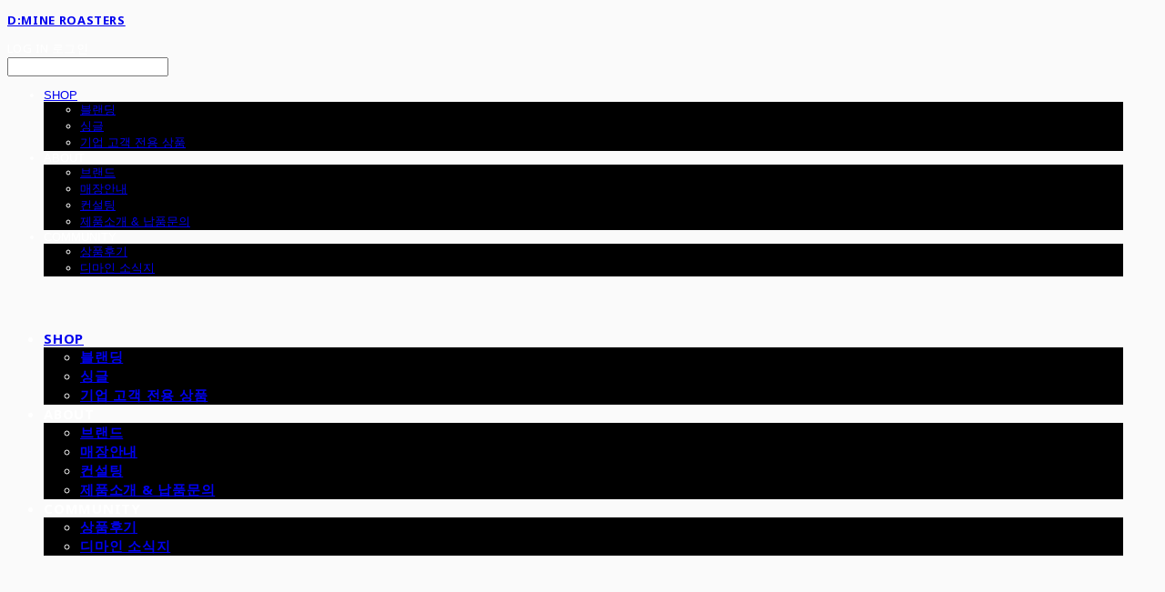

--- FILE ---
content_type: text/html;charset=UTF-8
request_url: https://dmineroasters.co.kr/blog
body_size: 9080
content:





<!DOCTYPE html>
<html lang="ko">
<head>
    <meta http-equiv="X-UA-Compatible" id="X-UA-Compatible" content="IE=edge"/>


    




    



    <script src="https://ajax.googleapis.com/ajax/libs/webfont/1.5.6/webfont.js?v=01131215"></script>
    <script>WebFont.load({google:{families:['Noto+Sans:700,400','Noto+Serif:400','Nanum+Gothic:400:korean','Nanum+Pen+Script:400:korean']}});</script>
    <link rel='stylesheet' type='text/css' href='https://contents.sixshop.com/uploadedFiles/192009/css/designSetting1762242481460.css'>

    




    
    
        <meta id="metaTagViewport" name="viewport" content="width=device-width">
    


    
    
        <meta name="robots" content="All">
        <meta name="robots" content="index,follow">
    


<link rel="apple-touch-icon" href="https://contents.sixshop.com/uploadedFiles/192009/default/image_1644454937315.jpg">
<link rel="apple-touch-icon-precomposed" href="https://contents.sixshop.com/uploadedFiles/192009/default/image_1644454937315.jpg">

    
    
        <link rel="canonical" href="http://dmineroasters.co.kr/blog">
    


    
    
    
    
        <title>디마인 소식지 | 디마인커피로스터즈</title>
    
    


    
    
    
    
        <meta name="description" content="이제 집에서도 디마인 커피를 즐겨보세요."/>
    
    


    
    
    
    
        <link rel="image_src" href="https://contents.sixshop.com/uploadedFiles/192009/default/image_1644454952880.jpg"/>
    
    


<!-- 페이스북 -->

    
    
        <meta property="og:url" content="http://dmineroasters.co.kr/blog"/>
    


    
    
    
        <meta property="og:type" content="website"/>
    


    
    
    
    
        <meta property="og:title" content="디마인 소식지 | 디마인커피로스터즈"/>
    
    


    
    
    
    
        <meta property="og:description" content="이제 집에서도 디마인 커피를 즐겨보세요."/>
    
    


    
    
    
    
        <meta property="og:image" content="https://contents.sixshop.com/uploadedFiles/192009/default/image_1644454952880.jpg"/>
    
    



<!-- 트위터 -->

    
    
    
    
        <meta property="twitter:title" content="디마인 소식지 | 디마인커피로스터즈"/>
    
    


    
    
    
    
        <meta name="twitter:description" content="이제 집에서도 디마인 커피를 즐겨보세요."/>
    
    


    
    
    
    
        <meta name="twitter:image" content="https://contents.sixshop.com/uploadedFiles/192009/default/image_1644454952880.jpg"/>
    
    




    <link rel="icon" href="https://contents.sixshop.com/uploadedFiles/192009/default/image_1644454937315.jpg"/>



    
    


    



    <!-- Sentry -->
    
    <!-- End Sentry -->

<script type="text/javascript" src="//static.nid.naver.com/js/naveridlogin_js_sdk_2.0.2.js"></script>
<script type="text/javascript" src="//code.jquery.com/jquery-1.11.3.min.js"></script>
<script>
    window.ss2 = {};
    window.ss2.setCookie = function (name, value, expireType, expireValue) {
        var todayDate = new Date();
        if (expireType == "date") {
            todayDate.setDate(todayDate.getDate() + expireValue);
        } else if (expireType == "hour") {
            todayDate.setHours(todayDate.getHours() + expireValue);
        } else {
            return;
        }
        document.cookie = name + "=" + escape(value) + "; path=/; expires=" + todayDate.toGMTString() + ";"
    };

    window.ss2.getCookie = function (name) {
        var nameOfCookie = name + "=";
        var x = 0;
        while (x <= document.cookie.length) {
            var y = (x + nameOfCookie.length);
            if (document.cookie.substring(x, y) == nameOfCookie) {
                var endOfCookie;
                if ((endOfCookie = document.cookie.indexOf(";", y)) == -1) {
                    endOfCookie = document.cookie.length;
                }
                return unescape(document.cookie.substring(y, endOfCookie));
            }
            x = document.cookie.indexOf(" ", x) + 1;
            if (x == 0) {
                break;
            }
        }
        return "";
    };
    window.ss2.reset_wcs_bt = function () {
        var wcs_bt_cookie = window.ss2.getCookie("wcs_bt");
        var wcs_bt_list = wcs_bt_cookie.split("|");
        var wcs_bt_last = wcs_bt_list[wcs_bt_list.length - 1];
        window.ss2.setCookie("wcs_bt", "wcs_bt_last", "date", 365 * 200);
    };
</script>


<!-- JSON-LD Markup -->

    
    
    
    
        <script type="application/ld+json">
        {
            "@context" : "http://schema.org",
            "@type" : "Organization",
            "name" : "D:MINE ROASTERS",
            "legalName" : "디마인",
            "url" : "http://dmineroasters.co.kr",
            "logo": "https://static.sixshop.com/resources/images/product/thumbnail_default.png",
            "contactPoint": {
                 "@type": "ContactPoint",
                 "contactType": "customer support",
                 "telephone": "+82-70-4010-1858",
                 "email": "dminecompany@naver.com"
             }
            
            ,"sameAs" : [
"http://dmineroasters.co.kr",
"http://www.dminecoffee.co.kr"
]
        
        }




        </script>
    
















    <!-- naverWebMaster App -->
    <meta name="naver-site-verification" content="20a23b5eaba034d59efedb9d27b0eb57f294f4d7"/>


















<!-- facebookLogin -->















<!-- conversionTracking_naver -->

    <!-- 네이버 프리미엄 로그 분석기 스크립트 시작 -->
    
    <!-- 네이버 프리미엄 로그 분석기 스크립트 끝 -->




    
    <script type="text/javascript">
        window.ss2.reset_wcs_bt();
        var _NGUL = "wcs.naver.net/wcslog.js";
        var _NPR = location.protocol == "https:" ? "https://" + _NGUL : "http://" + _NGUL;
        document.writeln("<scr" + "ipt type='text/ja" + "vascript' src='" + _NPR + "'></scr" + "ipt>");
    </script>
    <script type="text/javascript">
        if (!wcs_add) var wcs_add = {};
        wcs_add["wa"] = "s_199d8dfb1eda";
        wcs.checkoutWhitelist = [document.domain,
            (document.domain.substring(0, 4) == "www." ? document.domain.substring(4) : "www." + document.domain)];
        var pureDomain = "https://dmineroasters.co.kr".replace("https://", "").replace("http://", "");
        pureDomain = pureDomain.indexOf("www.") == 0 ? pureDomain.replace("www.", "") : pureDomain;
        wcs.inflow(pureDomain);
        wcs_do();
    </script>


<!-- customCodehead -->


    



    
        
        
        
        
        
        
        
            
        
    









    

    <!-- js -->
    <script src="https://static.sixshop.com/resources/libs/ckeditor-4.12.1/ckeditor.js?v=01131215"></script>
    <script src="https://static.sixshop.com/resources/libs/js/jquery-1.12.4.min.js?v=01131215"></script>
    <script src="https://static.sixshop.com/resources/libs/ckeditor-4.12.1/adapters/jquery.js?v=01131215"></script>
    <script src="https://static.sixshop.com/resources/js/norequire/global.js?v=01131215"></script>
    <script src="https://static.sixshop.com/resources/libs/js/vimeo_player.js?v=01131215"></script>
    <script src="https://static.sixshop.com/resources/libs/js/sha256.min.js?v=01131215"></script>
    <script src="https://static.sixshop.com/resources/libs/js/lozad.min.js?v=01131215"></script>
    <script src="https://www.youtube.com/iframe_api"></script>

    <!-- require-js -->
    
        
            <link href="https://static.sixshop.com/resources/build/display-main-built.css?v=01131215"
                  rel="stylesheet" type="text/css"/>
            <script src="https://static.sixshop.com/resources/build/require-config.js?v=01131215"></script>
            <script data-main="https://static.sixshop.com/resources/build/display-main-built.js?v=01131215"
                    src="https://static.sixshop.com/resources/libs/require/require.js?v=01131215"></script>
        
        
    

    <link href="https://static.sixshop.com/resources/libs/sixshop-ico/style.css?v=01131215" rel="stylesheet"
          type="text/css"/>
    <link href="https://static.sixshop.com/resources/libs/swiper/css/swiper.min.css?v=01131215"
          rel="stylesheet" type="text/css"/>

    <!--[if lt IE 9]>
    <link rel="stylesheet" href="https://static.sixshop.com/resources/css/common/ie8.css?v=01131215"/>
    <![endif]-->
    <!--[If IE 9]>
    <link rel="stylesheet" href="https://static.sixshop.com/resources/css/common/ie9.css?v=01131215"/>
    <![endif]-->
</head>
<!--[if lt IE 9 ]>
<body class="display display-home display desktop  document-loading ie8 iOS">
<![endif]-->
<!--[if IE 9 ]>
<body class="display display-home display desktop  document-loading ie9 iOS">
<![endif]-->
<!--[if (gt IE 9)|!(IE)]><!-->
<body class="display display-home display desktop  document-loading iOS">
<!--<![endif]-->

<div id="searchOptimizeTextDiv"
     style="position:absolute !important; top:-999999px !important; left:-999999px !important"></div>



<div class="hide">
    <div id="data_div" data-memberNo="192009" data-id="" data-userName=""
         data-sitePlan="paidShoppingMall" data-ownerId=""
         data-device="desktop" data-locale="ko" data-currency="KRW"
         data-siteNo="192009" data-siteLink="dminecoffee" data-siteName="D:MINE ROASTERS"
         data-siteKey="2025-11-04T16:48:02" data-pgType=""
         data-pageLink="blog" data-pageNo="1760956"
         data-pageType="page" data-indexPageLink="home"
         data-pageName="디마인 소식지"
         data-sectionNo="" data-itemNo="" data-productType=""
         data-productSoldOut=""
         data-staticResourcePath="https://static.sixshop.com" data-staticResourcePathCss="https://static.sixshop.com"
         data-staticResourcePathJs="https://static.sixshop.com" data-staticResourcePathLibs="https://static.sixshop.com"
         data-staticResourcePathConents="//contents.sixshop.com" data-imgResourcePath="https://thumb.sixshop.kr"
         data-imgDirectResourcePath="https://contents.sixshop.com"
         data-group="display" data-nowPage="display-home"
         data-domainCheck="MEMBER_DOMAIN"
         data-nowSection="" data-result="" data-notice=""
         data-displayType="display"
         data-siteURI="/"
         data-customerNo="0" data-customerGrade=""
         data-customerGradeNo=""
         data-verifyInitializePassword=""
         data-shopProductNo="" data-shopOrderNo="" data-postNo=""
         data-boardNo="" data-postOrderNo=""
         data-gaTrackingId="" data-errorType=""
         data-siteDomainAddress="https://dmineroasters.co.kr" data-installedAddonNameList="[naverPaymentType, snsShare, invoicePrintingService, popup, passbook, point, googleWebMaster, naverPay, naverWebMaster, naverShopping]"
         data-facebookPixel="" data-googleAnalytics=""
         data-fbe_pixel_id=""
         data-googleTagManager="" data-googleAnalyticsVersion=""
         data-kakaoPixel="" data-channel=""
         data-boardProductReviewUse=""
         data-boardProductReviewPostPermission=""
         data-boardProductReviewCommentPermission=""
         data-boardProductQnaUse=""
         data-boardDisplayType="" data-boardProductNo=""
         data-postProductOrderNo="" data-postProductNo=""
         data-boardProductType=""
         data-blogPostShareUse="" data-blogPostNo="" data-orderType=""
         data-cartSize="0" data-cartPrice="0" data-buyKakaoCartNo=""
         data-buyNowCartNo=""
         data-snsShare_detail_info='{"snsBtnType":"onlyText"}'
         data-additionalDiscountType="" data-additionalDiscountRate=""
         data-additionalAccumulateRate=""
         data-kcpSiteCd="" data-introAdultAuthUse="" data-adultAuthUse=""
         data-socialLoginAuthUse=""
         data-personalInfoCollectionAgreement=""
         data-settingApiKeysKakaoJavaScript=""
         data-settingApiKeysKakaoRestApi=""
         data-kakaoPlusFriendId=""
         data-returnUrl=""
         data-useGoogleRecaptcha=""
         data-googleRecaptchaSiteKey=""
         data-googleRecaptchaHeightDesktop=""
         data-googleRecaptchaHeightMobile="">
    </div>
    
        <script>
            var normalGrade = {"gradeTitle":"일반"};
            var dataDIV = document.getElementById("data_div");
            dataDIV.setAttribute("data-normalGradeTitle", normalGrade.gradeTitle);
        </script>
    
</div>



<!--[if lt IE 9]>



<div id="ie8header">
    <div style="height:60px;">
    </div>
    <div class="banner-wrapper ie">
        <div class="content">
            <a class="logo ie">
            </a>
            <div class="info">
                <span class="useBoth">Internet Explorer의 오래된 버전을 사용하고 있습니다. 오래된 버전에서는 사이트가 정상적으로 표시되지 않습니다. 지금 업그레이드하세요.</span>
            </div>
            <a class="btn middle" style="background-color: transparent;border-color: #fff;color: #dd4035;"
               href="http://windows.microsoft.com/ko-kr/internet-explorer/download-ie" target="_blank">
                업그레이드하기
            </a>
        </div>
    </div>
</div>
<![endif]-->

<!-- body section -->

    
    




<div id="body"
     class="body device-desktop desktop page pageLink-blog snsBtnType-onlyText hero-notUse   cartUse productSearchUse productSearchMobileNotUse customerMenuUse customerMenuMobileNotUse headerSnsNotUse productSearchType-mobile-icon productSearchType-icon customerMenuType-icon customerMenuType-mobile-icon-snowman cartType-icon cartType-mobile-icon headerEnglishType-null entire-style-width-type-normal header-style-type-normal header-style-effect-type-fixedAtTop header-style-effect-mobile-type-fixedAtTop mobile-submenu-type-slide mobile-submenu-borderTop-notUse mobile-submenu-borderBottom-notUse hero-size-type-heightRelative hero-style-type-light hero-indexPage-height-type-fullScreen hero-otherPages-height-type-fullScreen hero-indexPage-height-mobile-type-twoThirds hero-otherPages-height-mobile-type-twoThirds hero-indexPage-ratio-type-3to2 hero-indexPage-ratio-mobile-type-3to2 hero-otherPages-ratio-type-3to1 hero-otherPages-ratio-mobile-type-3to1 logoImageWhenHeaderInHero-use hero-header-position-headerInHero hero-align-center hero-button-size-medium hero-button-mobile-size-medium hero-navi-type-navigation productList-width-type-wide productList-language-english productList-filter-style-type-text productList-textPosition-underImg productList-filterPosition-top productList-imgMaskingType-round-corner productList-roundCornerType-all productList-filter-mobile-type-stack productList-column-desktop-3 productList-column-mobile-1 productList-badge-type-round productList-badge-align-leftTop productList-hoverEffect-secondImg productListSlide-width-type-normal productListSlide-imgMaskingType-rectangle productListSlide-roundCornerType-all productListSlide-textPosition-underImg productListSlide-column-desktop-3 productListSlide-column-mobile-1 productListSlide-margin-use productListSlide-name-notUse productListSlide-hoverEffect-none board-language-english board-lineup-width-type-normal board-grid-width-type-normal board-grid-hoverEffect-none board-title-align-center board-grid-column-desktop-3 board-grid-column-mobile-2 blog-post-title-align-center blog-language-english blogGrid-filterPosition-top blog-grid-width-type-normal blog-grid-hoverEffect-none blog-sidebar-notUse blog-sidebar-position-rightSide gallery-style-dark customSection-width-type-wide button-type-normal button-size-medium button-mobile-size-medium button-shape-roundedSquare moveTopBtn-type-icon-arrow2 moveTopBtn-shape-round moveTopBtn-weight-normal moveTopBtn-border-notUse systemPage-productDetail-width-type-normal systemPage-productDetail-reviewQna-width-type-syncWithProductDetailBottomInfo systemPage-productDetail-relatedProduct-width-type-syncWithProductDetail systemPage-productDetail-buyButton-mobile-fixedPosition-use systemPage-productDetail-bottomInfo-mobile-fixedFontSize-notUse productDetail-mainImg-position-left productDetail-navigation-notUse sitePlan-paidShoppingMall logoImage-notExist logoImageWhenHeaderInHero-notExist document-loading"
     data-device="desktop" data-viewport="desktop">
    


<nav class="headerMenuList mobile slide-menu  site-element"
     data-itemType="header-menu">
    
    <div class="mobileSideMenu">
        <div class="headerLogoInMobileMenuWrapper">
            <a id="headerLogoInMobileMenu" class="bottom"
               href="/"
            >
                <p class="site-name">D:MINE ROASTERS</p>
                
            </a>
        </div>
        <a id="headerCustomerInMobileMenu" class="bottom">
            <span class="headerCustomerContent" data-type="english">LOG IN</span>
            <span class="headerCustomerContent" data-type="korean">로그인</span>
            <div class="headerCustomerContent ico-user systemIcon systemIconWeight_none"
                 data-type="icon"></div>
            <div class="headerCustomerContent ico-snowman systemIcon systemIconWeight_none"
                 data-type="icon-snowman"></div>
        </a>
    </div>
    <div id="headerProductSearchInMobileMenu" class="header-productSearch-InMobileMenu bottom">
        <div class="headerProductSearchContent ico-search systemIcon systemIconWeight_none"
             data-type="icon"></div>
        <form action="" onsubmit="return false;">
            <input type="search" onkeyup="require('v2/mall/util/common').goSearchResultPage(event)">
        </form>
    </div>
    <div class="site-division-background-mobile site-division-background-mobile-color"></div>
    <div class="site-division-background-mobile2"></div>

    <ul class="headerMenuListContents mobile">
        
            <li data-pageno="1760952" class="menu-navi menu-main pageMenu subMenu-exist"><a class="menu-name" alt="SHOP" href="/coffeegear">SHOP</a><div class="menu-opener"></div><div class="subMenuNaviListDiv"><ul class="subMenuNaviList"><li data-pageno="1761353" class="menu-navi menu-sub pageMenu"><a class="menu-name" alt="블랜딩" href="/blend">블랜딩</a><div class="menu-opener"></div></li><li data-pageno="1761352" class="menu-navi menu-sub pageMenu"><a class="menu-name" alt="싱글" href="/single">싱글</a><div class="menu-opener"></div></li><li data-pageno="1761368" class="menu-navi menu-sub pageMenu"><a class="menu-name" alt="기업 고객 전용 상품" href="/untitled-5">기업 고객 전용 상품</a><div class="menu-opener"></div></li></ul></div></li><li data-pageno="1764023" class="menu-navi menu-main folderMenu subMenu-exist"><a class="menu-name js-opener-working" alt="ABOUT">ABOUT</a><div class="menu-opener"></div><div class="subMenuNaviListDiv"><ul class="subMenuNaviList"><li data-pageno="1761355" class="menu-navi menu-sub pageMenu"><a class="menu-name" alt="브랜드" href="/untitled-3">브랜드</a><div class="menu-opener"></div></li><li data-pageno="1761367" class="menu-navi menu-sub pageMenu"><a class="menu-name" alt="매장안내" href="/untitled-4">매장안내</a><div class="menu-opener"></div></li><li data-pageno="1941653" class="menu-navi menu-sub pageMenu"><a class="menu-name" alt="컨설팅" href="/untitled-9">컨설팅</a><div class="menu-opener"></div></li><li data-pageno="1761332" class="menu-navi menu-sub boardProductQnaMenu"><a class="menu-name" alt="제품소개  납품문의" href="/untitled-1">제품소개 &amp; 납품문의</a><div class="menu-opener"></div></li></ul></div></li><li data-pageno="1763994" class="menu-navi menu-main folderMenu subMenu-exist"><a class="menu-name js-opener-working" alt="COMMUNITY">COMMUNITY</a><div class="menu-opener"></div><div class="subMenuNaviListDiv"><ul class="subMenuNaviList"><li data-pageno="1761350" class="menu-navi menu-sub boardProductReviewMenu"><a class="menu-name" alt="상품후기" href="/untitled-2">상품후기</a><div class="menu-opener"></div></li><li data-pageno="1760956" class="menu-navi menu-sub pageMenu"><a class="menu-name" alt="디마인 소식지" href="/blog">디마인 소식지</a><div class="menu-opener"></div></li></ul></div></li>
        
    </ul>

    


<div class="headerSns mobile site-element" data-itemType="header-sns">
    



    
    
        
    


</div>
</nav>

    <div class="container-background background-color"></div>
    <div class="container-background background-image"></div>

    

<div class="document-background">
    
</div>

    


<header id="siteHeader" class="siteHeader site-division  layout-type-normal-single-center1 layout-mobile-type-normal-center-left borderBottom-notUse headerMenuHamburgerBar-use">
    

    <div class="site-division-background header-background background-color"></div>
    <div class="site-division-background header-background background-image" style="display:none;"></div>

    


<div class="row row-main desktop">
    <div class="column header-left">
        
            <div id="headerMenuHamburgerBar" class="headerMenuHamburgerBar site-element" data-itemType="header-menu">
                
                <div class="ico-menu systemIcon menuIcon systemIconWeight_none"></div>
            </div>
        
        
        
            


<div class="headerMenuList desktop site-element" data-itemType="header-menu">
    

    <ul class="headerMenuListContents desktop">
        
            <li data-pageno="1760952" class="menu-navi menu-main pageMenu subMenu-exist"><a class="menu-name" alt="SHOP" href="/coffeegear">SHOP</a><div class="menu-opener"></div><div class="subMenuNaviListDiv"><ul class="subMenuNaviList"><li data-pageno="1761353" class="menu-navi menu-sub pageMenu"><a class="menu-name" alt="블랜딩" href="/blend">블랜딩</a><div class="menu-opener"></div></li><li data-pageno="1761352" class="menu-navi menu-sub pageMenu"><a class="menu-name" alt="싱글" href="/single">싱글</a><div class="menu-opener"></div></li><li data-pageno="1761368" class="menu-navi menu-sub pageMenu"><a class="menu-name" alt="기업 고객 전용 상품" href="/untitled-5">기업 고객 전용 상품</a><div class="menu-opener"></div></li></ul></div></li><li data-pageno="1764023" class="menu-navi menu-main folderMenu subMenu-exist"><a class="menu-name js-opener-working" alt="ABOUT">ABOUT</a><div class="menu-opener"></div><div class="subMenuNaviListDiv"><ul class="subMenuNaviList"><li data-pageno="1761355" class="menu-navi menu-sub pageMenu"><a class="menu-name" alt="브랜드" href="/untitled-3">브랜드</a><div class="menu-opener"></div></li><li data-pageno="1761367" class="menu-navi menu-sub pageMenu"><a class="menu-name" alt="매장안내" href="/untitled-4">매장안내</a><div class="menu-opener"></div></li><li data-pageno="1941653" class="menu-navi menu-sub pageMenu"><a class="menu-name" alt="컨설팅" href="/untitled-9">컨설팅</a><div class="menu-opener"></div></li><li data-pageno="1761332" class="menu-navi menu-sub boardProductQnaMenu"><a class="menu-name" alt="제품소개  납품문의" href="/untitled-1">제품소개 &amp; 납품문의</a><div class="menu-opener"></div></li></ul></div></li><li data-pageno="1763994" class="menu-navi menu-main folderMenu subMenu-exist"><a class="menu-name js-opener-working" alt="COMMUNITY">COMMUNITY</a><div class="menu-opener"></div><div class="subMenuNaviListDiv"><ul class="subMenuNaviList"><li data-pageno="1761350" class="menu-navi menu-sub boardProductReviewMenu"><a class="menu-name" alt="상품후기" href="/untitled-2">상품후기</a><div class="menu-opener"></div></li><li data-pageno="1760956" class="menu-navi menu-sub pageMenu"><a class="menu-name" alt="디마인 소식지" href="/blog">디마인 소식지</a><div class="menu-opener"></div></li></ul></div></li>
        
    </ul>
</div>
        
        
        
    </div>
    <div class="column header-center">
        
            



    
    
        <a href="/" id="headerLogo" class="headerLogo desktop site-element" data-itemType="logo">
    
    


<p class="site-name">D:MINE ROASTERS</p>


</a>
        
        
        
        
    </div>
    <div class="column header-right">
        
        
        
            


<div id="headerCartAndCustomer" class="headerCartAndCustomer desktop site-element" data-itemType="cartAndCustomer">
    
    <a id="headerProductSearch" class="headerProductSearch desktop site-element-child">
        <div class="search-input-box">
            <div class="searchIcon ico-search systemIcon systemIconWeight_none"
                 data-type="icon"></div>
            <form class="headerSearchBar" action="" onsubmit="return false;">
                <input type="search" onkeyup="require('v2/mall/util/common').goSearchResultPage(event)">
            </form>
        </div>
        <span class="headerProductSearchContent" data-type="english">Search</span>
        <span class="headerProductSearchContent" data-type="korean">검색</span>
        <div class="headerProductSearchContent ico-search systemIcon systemIconWeight_none"
             data-type="icon"></div>
    </a><a id="headerCustomer" class="headerCustomer desktop site-element-child">
    <span class="headerCustomerContent" data-type="english">Log In</span>
    <span class="headerCustomerContent" data-type="korean">로그인</span>
    <div class="headerCustomerContent ico-user systemIcon systemIconWeight_none"
         data-type="icon"></div>
    <div class="headerCustomerContent ico-snowman systemIcon systemIconWeight_none"
         data-type="icon-snowman"></div>
    <div id="headerCustomerSpeechBubble" class="hide"></div>
</a><a id="headerCart" class="headerCart desktop site-element-child">
    <span class="headerCartContent" data-type="english">Cart</span>
    <span class="headerCartContent" data-type="korean">장바구니</span>
    <div class="headerCartContent ico-cart systemIcon systemIconWeight_none"
         data-type="icon"></div>
    <div class="headerCartContent ico-bag systemIcon systemIconWeight_none"
         data-type="icon-bag"></div>
</a>
</div>

        
        
            


<div id="headerSns" class="headerSns desktop site-element" data-itemType="header-sns">
    



    
    
        
    


</div>
        
        
    </div>
</div>
<div class="row row-main mobile">
    <div class="column header-left">
        
            <div id="headerMenuHamburgerBar" class="headerMenuHamburgerBar site-element">
                <div class="ico-menu systemIcon menuIcon systemIconWeight_none"></div>
            </div>
        
        
        
    </div>
    <div class="column header-center">
        
            



    
    
        <a href="/" id="headerLogo" class="headerLogo mobile site-element" data-itemType="logo">
    
    


<p class="site-name">D:MINE ROASTERS</p>


</a>
        
    </div>
    <div class="column header-right">
        
            


<div id="headerCartAndCustomer" class="headerCartAndCustomer mobile site-element" data-itemType="cartAndCustomer">
    
    <a id="headerProductSearch" class="headerProductSearch mobile site-element-child">
        <div class="headerProductSearchContent ico-search systemIcon systemIconWeight_none"
             data-type="icon"></div>
    </a><a id="headerCustomer" class="headerCustomer mobile site-element-child">
    <div class="headerCustomerContent ico-user systemIcon systemIconWeight_none"
         data-type="icon"></div>
    <div class="headerCustomerContent ico-snowman systemIcon systemIconWeight_none"
         data-type="icon-snowman"></div>
    <div id="headerCustomerMobileSpeechBubble" class="hide"></div>
</a><a id="headerCart" class="headerCart mobile site-element-child">
    <div class="headerCartContent ico-cart systemIcon systemIconWeight_none"
         data-type="icon"></div>
    <div class="headerCartContent ico-bag systemIcon systemIconWeight_none"
         data-type="icon-bag"></div>
</a>
</div>
        
        
    </div>
</div>
<div class="row row-search mobile">
    <div class="searchIcon ico-search systemIcon systemIconWeight_none"
         data-type="icon"></div>
    <form class="headerSearchBar" action="" onsubmit="return false;">
        <input type="search" onkeyup="require('v2/mall/util/common').goSearchResultPage(event)" placeholder=
        검색>
    </form>
    <div class="closeSearchBar-btn icomoon-ic-close-small systemIcon systemIconWeight_none"></div>
</div>

</header>

<div class="site-header-content-group">
    <div id="siteHeader" class="siteHeader site-division  layout-type-normal-single-center1 layout-mobile-type-normal-center-left borderBottom-notUse headerMenuHamburgerBar-use placeholder">
        


<div class="row row-main desktop">
    <div class="column header-left">
        
            <div id="headerMenuHamburgerBar" class="headerMenuHamburgerBar site-element" data-itemType="header-menu">
                
                <div class="ico-menu systemIcon menuIcon systemIconWeight_none"></div>
            </div>
        
        
        
            


<div class="headerMenuList desktop site-element" data-itemType="header-menu">
    

    <ul class="headerMenuListContents desktop">
        
            <li data-pageno="1760952" class="menu-navi menu-main pageMenu subMenu-exist"><a class="menu-name" alt="SHOP" href="/coffeegear">SHOP</a><div class="menu-opener"></div><div class="subMenuNaviListDiv"><ul class="subMenuNaviList"><li data-pageno="1761353" class="menu-navi menu-sub pageMenu"><a class="menu-name" alt="블랜딩" href="/blend">블랜딩</a><div class="menu-opener"></div></li><li data-pageno="1761352" class="menu-navi menu-sub pageMenu"><a class="menu-name" alt="싱글" href="/single">싱글</a><div class="menu-opener"></div></li><li data-pageno="1761368" class="menu-navi menu-sub pageMenu"><a class="menu-name" alt="기업 고객 전용 상품" href="/untitled-5">기업 고객 전용 상품</a><div class="menu-opener"></div></li></ul></div></li><li data-pageno="1764023" class="menu-navi menu-main folderMenu subMenu-exist"><a class="menu-name js-opener-working" alt="ABOUT">ABOUT</a><div class="menu-opener"></div><div class="subMenuNaviListDiv"><ul class="subMenuNaviList"><li data-pageno="1761355" class="menu-navi menu-sub pageMenu"><a class="menu-name" alt="브랜드" href="/untitled-3">브랜드</a><div class="menu-opener"></div></li><li data-pageno="1761367" class="menu-navi menu-sub pageMenu"><a class="menu-name" alt="매장안내" href="/untitled-4">매장안내</a><div class="menu-opener"></div></li><li data-pageno="1941653" class="menu-navi menu-sub pageMenu"><a class="menu-name" alt="컨설팅" href="/untitled-9">컨설팅</a><div class="menu-opener"></div></li><li data-pageno="1761332" class="menu-navi menu-sub boardProductQnaMenu"><a class="menu-name" alt="제품소개  납품문의" href="/untitled-1">제품소개 &amp; 납품문의</a><div class="menu-opener"></div></li></ul></div></li><li data-pageno="1763994" class="menu-navi menu-main folderMenu subMenu-exist"><a class="menu-name js-opener-working" alt="COMMUNITY">COMMUNITY</a><div class="menu-opener"></div><div class="subMenuNaviListDiv"><ul class="subMenuNaviList"><li data-pageno="1761350" class="menu-navi menu-sub boardProductReviewMenu"><a class="menu-name" alt="상품후기" href="/untitled-2">상품후기</a><div class="menu-opener"></div></li><li data-pageno="1760956" class="menu-navi menu-sub pageMenu"><a class="menu-name" alt="디마인 소식지" href="/blog">디마인 소식지</a><div class="menu-opener"></div></li></ul></div></li>
        
    </ul>
</div>
        
        
        
    </div>
    <div class="column header-center">
        
            



    
    
        <a href="/" id="headerLogo" class="headerLogo desktop site-element" data-itemType="logo">
    
    


<p class="site-name">D:MINE ROASTERS</p>


</a>
        
        
        
        
    </div>
    <div class="column header-right">
        
        
        
            


<div id="headerCartAndCustomer" class="headerCartAndCustomer desktop site-element" data-itemType="cartAndCustomer">
    
    <a id="headerProductSearch" class="headerProductSearch desktop site-element-child">
        <div class="search-input-box">
            <div class="searchIcon ico-search systemIcon systemIconWeight_none"
                 data-type="icon"></div>
            <form class="headerSearchBar" action="" onsubmit="return false;">
                <input type="search" onkeyup="require('v2/mall/util/common').goSearchResultPage(event)">
            </form>
        </div>
        <span class="headerProductSearchContent" data-type="english">Search</span>
        <span class="headerProductSearchContent" data-type="korean">검색</span>
        <div class="headerProductSearchContent ico-search systemIcon systemIconWeight_none"
             data-type="icon"></div>
    </a><a id="headerCustomer" class="headerCustomer desktop site-element-child">
    <span class="headerCustomerContent" data-type="english">Log In</span>
    <span class="headerCustomerContent" data-type="korean">로그인</span>
    <div class="headerCustomerContent ico-user systemIcon systemIconWeight_none"
         data-type="icon"></div>
    <div class="headerCustomerContent ico-snowman systemIcon systemIconWeight_none"
         data-type="icon-snowman"></div>
    <div id="headerCustomerSpeechBubble" class="hide"></div>
</a><a id="headerCart" class="headerCart desktop site-element-child">
    <span class="headerCartContent" data-type="english">Cart</span>
    <span class="headerCartContent" data-type="korean">장바구니</span>
    <div class="headerCartContent ico-cart systemIcon systemIconWeight_none"
         data-type="icon"></div>
    <div class="headerCartContent ico-bag systemIcon systemIconWeight_none"
         data-type="icon-bag"></div>
</a>
</div>

        
        
            


<div id="headerSns" class="headerSns desktop site-element" data-itemType="header-sns">
    



    
    
        
    


</div>
        
        
    </div>
</div>
<div class="row row-main mobile">
    <div class="column header-left">
        
            <div id="headerMenuHamburgerBar" class="headerMenuHamburgerBar site-element">
                <div class="ico-menu systemIcon menuIcon systemIconWeight_none"></div>
            </div>
        
        
        
    </div>
    <div class="column header-center">
        
            



    
    
        <a href="/" id="headerLogo" class="headerLogo mobile site-element" data-itemType="logo">
    
    


<p class="site-name">D:MINE ROASTERS</p>


</a>
        
    </div>
    <div class="column header-right">
        
            


<div id="headerCartAndCustomer" class="headerCartAndCustomer mobile site-element" data-itemType="cartAndCustomer">
    
    <a id="headerProductSearch" class="headerProductSearch mobile site-element-child">
        <div class="headerProductSearchContent ico-search systemIcon systemIconWeight_none"
             data-type="icon"></div>
    </a><a id="headerCustomer" class="headerCustomer mobile site-element-child">
    <div class="headerCustomerContent ico-user systemIcon systemIconWeight_none"
         data-type="icon"></div>
    <div class="headerCustomerContent ico-snowman systemIcon systemIconWeight_none"
         data-type="icon-snowman"></div>
    <div id="headerCustomerMobileSpeechBubble" class="hide"></div>
</a><a id="headerCart" class="headerCart mobile site-element-child">
    <div class="headerCartContent ico-cart systemIcon systemIconWeight_none"
         data-type="icon"></div>
    <div class="headerCartContent ico-bag systemIcon systemIconWeight_none"
         data-type="icon-bag"></div>
</a>
</div>
        
        
    </div>
</div>
<div class="row row-search mobile">
    <div class="searchIcon ico-search systemIcon systemIconWeight_none"
         data-type="icon"></div>
    <form class="headerSearchBar" action="" onsubmit="return false;">
        <input type="search" onkeyup="require('v2/mall/util/common').goSearchResultPage(event)" placeholder=
        검색>
    </form>
    <div class="closeSearchBar-btn icomoon-ic-close-small systemIcon systemIconWeight_none"></div>
</div>

    </div>
    
</div>


    <div id="displayCanvas" class="desktop" data-viewport="desktop">
        
            
            
            
            
            
            
            
            
            
            
            
            
            
            
            
            
            
            
            
            
            
            
            
            
            
            
            
        
        <div id='page1760956' cid='page1760956' class='page pagepage page-opened'><div id='sectionWrapper10582307' class='section-wrapper sectionWrapper10582307 custom-section custom-section sectionColumn-1 custom-reverse-left-and-right-notUse' data-orderNo='1' cid='section10582307'><div class='section-background background-image'></div><div class='section-background background-color'></div><div class='section-background background-mask'></div><div class='section-background section-cover'></div><section id='section10582307' class='section' data-orderNo='1'><div data-columnNo='1' id='section10582307_column1' class='customSectionColumn column-1'><div id='item31062713' class='item-wrapper spacer-element' data-type='item' data-itemType='spacer-element' data-orderNo='1' data-sectionNo='10582307' data-itemNo='31062713' cid='item31062713' style=''><div id='itemElement31062713' class='item-element' style='height:68px;'></div></div></div></section></div><div id='sectionWrapper10582308' class='section-wrapper sectionWrapper10582308 custom-section custom-section sectionColumn-3 custom-reverse-left-and-right-notUse' data-orderNo='2' cid='section10582308'><div class='section-background background-image'></div><div class='section-background background-color'></div><div class='section-background background-mask'></div><div class='section-background section-cover'></div><section id='section10582308' class='section' data-orderNo='2'><div data-columnNo='1' id='section10582308_column1' class='customSectionColumn column-1'></div><div data-columnNo='2' id='section10582308_column2' class='customSectionColumn column-2'><div id='item31062714' class='item-wrapper text-title' data-type='item' data-itemType='text-title' data-orderNo='1' data-sectionNo='10582308' data-itemNo='31062714' cid='item31062714' style=''><div id='itemElement31062714' class='item-element' style=''><p style="text-align: center;" class=""><span text-style-option="color" style="color: rgb(6, 6, 6);">공지사항</span></p></div></div><div id='item31062715' class='item-wrapper shape line' data-type='item' data-itemType='shape' data-orderNo='2' data-sectionNo='10582308' data-itemNo='31062715' cid='item31062715' style='text-align:center;'><div id='itemElement31062715' class='item-element' style='width:20%;'></div></div><div id='item31062716' class='item-wrapper spacer-element' data-type='item' data-itemType='spacer-element' data-orderNo='3' data-sectionNo='10582308' data-itemNo='31062716' cid='item31062716' style=''><div id='itemElement31062716' class='item-element' style='height:0px;'></div></div></div><div data-columnNo='3' id='section10582308_column3' class='customSectionColumn column-3'></div></section></div><div id='sectionWrapper10582309' class='section-wrapper sectionWrapper10582309 element-section blog-section' data-orderNo='3' cid='section10582309'><div class='section-background background-image'></div><div class='section-background background-color'></div><div class='section-background background-mask'></div><div class='section-background section-cover'></div><section id='section10582309' class='section' data-orderNo='3'><div id='item31062717' class='item-wrapper blog blogStack' data-type='item' data-itemType='blog' data-orderNo='1' data-sectionNo='10582309' data-itemNo='31062717' cid='item31062717'><div id='itemElement31062717' class='item-element clearfix'></div></div></section></div><div id='sectionWrapper10582310' class='section-wrapper sectionWrapper10582310 null null' data-orderNo='4' cid='section10582310'><div class='section-background background-image'></div><div class='section-background background-color'></div><div class='section-background background-mask'></div><div class='section-background section-cover'></div><section id='section10582310' class='section' data-orderNo='4'></section></div><div id='sectionWrapper10582311' class='section-wrapper sectionWrapper10582311 custom-section custom-section sectionColumn-1 custom-reverse-left-and-right-notUse' data-orderNo='5' cid='section10582311'><div class='section-background background-image'></div><div class='section-background background-color'></div><div class='section-background background-mask'></div><div class='section-background section-cover'></div><section id='section10582311' class='section' data-orderNo='5'><div data-columnNo='1' id='section10582311_column1' class='customSectionColumn column-1'><div id='item31062718' class='item-wrapper spacer-element' data-type='item' data-itemType='spacer-element' data-orderNo='1' data-sectionNo='10582311' data-itemNo='31062718' cid='item31062718' style=''><div id='itemElement31062718' class='item-element' style='height:48px;'></div></div></div></section></div></div>
    </div>

    <div class="hide">
        




    <div id="snsShareBtnListWrapper">
        <div id="snsShareBtnList" data-snsViewType="blog">
            
            
            
            
            
                
                
        </div>
    </div>

 
    </div>
    


<footer>
    
    <div id="siteFooter" class="site-division  layout-type-align-center1 borderTop-notUse">
        

        <div class="site-division-background footer-background background-color"></div>
        <div class="site-division-background footer-background background-image" style="display:none;"></div>

        <div class="row row-main">
            <div class="column footer-left align-left">

            </div>
            <div class="column footer-center align-center">
                <ul id="footerMenuList" class="site-element" data-itemType="footer-menu">
                    
                </ul>
                <div id="footerSystemMenuList" class="site-element" style="z-index:0;">
                    <div id="footerMenuNaviPolicy" class="menu-navi">
                        <a class="menu-name" href="/policy">이용약관</a>
                    </div>
                    <div id="footerMenuNaviPravicy" class="menu-navi">
                        <a class="menu-name" href="/privacy">개인정보처리방침</a>
                    </div>
                    <div id="footerMenuNaviCheckCompanyInfoLinkAddress" class="menu-navi hide">
                        <a class="menu-name">사업자정보확인</a>
                    </div>
                </div>
                <div id="footerSns" class="site-element" data-itemType="footer-sns">
                    
                        
                        
                            <a id='footerSns-telephone' class='footerSns-icons userCustomIcon-icomoon-telephone' href='tel:07040101858' data-originalLink='tel:07040101858'><div data-i='icomoon-telephone' class='icomoon-telephone'></div></a><a id='footerSns-email' class='footerSns-icons userCustomIcon-icomoon-email' href='mailto:dminecompany@naver.com' data-originalLink='mailto:dminecompany@naver.com'><div data-i='icomoon-email' class='icomoon-email'></div></a><a id='footerSns-instagram' class='footerSns-icons userCustomIcon-icomoon-instagram' href='https://www.instagram.com/dmine_cafe' data-originalLink='https://www.instagram.com/dmine_cafe' target='_blank'><div data-i='icomoon-instagram' class='icomoon-instagram'></div></a><a id='footerSns-blog' class='footerSns-icons userCustomIcon-icomoon-blog' href='http://blog.naver.com/dminecompany' data-originalLink='http://blog.naver.com/dminecompany' target='_blank'><div data-i='icomoon-blog' class='icomoon-blog'></div></a>
                        
                    
                </div>
                <div id="footerCompanyInfo" class="site-element" data-itemType="company-info">
                    
                    <p id="memberCompanyInfo1stRaw">상호: 디마인 | 대표: 권보성 | 개인정보관리책임자: 권보성 | 전화: 070-4010-1858 | 이메일: dminecompany@naver.com </p>
                    <p id="memberCompanyInfo2ndRaw">주소: 경기 안산시 단원구 광덕3로 145-5 동일프라자 404호 | 사업자등록번호: <span id='bizRegNo'>143-02-20030</span> | 통신판매: <span id='onlineShopNumber'>제2022-경기안산-1629호</span><span id='hostingProvider'> | 호스팅제공자: (주)식스샵</span> </p>
                </div>
                
                    <div id="footerEscrow" class="site-element hide" style="z-index:0;"
                         data-pgType="toss"
                         data-merchantId="SS_sidmine8pz">
                    </div>
                
                <div id="footerCopyright" class="site-element hide" data-itemType="footer-copyright">
                    
                    <div id="footerCopyright-text" class="footerCopyright-text"></div>
                </div>
            </div>
            <div class="column footer-right align-right">
            </div>
        </div>
    </div>
</footer>

    


<div id="onePageNavigationDiv">
    <div id="onePageNavigation">
    </div>
</div>
    


<div id="topButtonArea" class="site-division">
    
    <div id="topButton">
        <span class="topButtonIcon icomoon-backToTop-textKor-bold" data-type="korean"></span>
        <span class="topButtonIcon icomoon-backToTop-textEng-bold" data-type="english"></span>
        <span class="topButtonIcon icomoon-backToTop-arrow1-bold" data-type="icon-arrow1"></span>
        <span class="topButtonIcon icomoon-backToTop-arrow2-bold" data-type="icon-arrow2"></span>
        <span class="topButtonIcon icomoon-backToTop-arrow3-bold" data-type="icon-arrow3"></span>
        <span class="topButtonIcon icomoon-backToTop-textArrow-bold" data-type="iconAndEnglish"></span>
        <span class="topButtonIcon icomoon-backToTop-textKor-normal" data-type="korean"></span>
        <span class="topButtonIcon icomoon-backToTop-textEng-normal" data-type="english"></span>
        <span class="topButtonIcon icomoon-backToTop-arrow1-normal" data-type="icon-arrow1"></span>
        <span class="topButtonIcon icomoon-backToTop-arrow2-normal" data-type="icon-arrow2"></span>
        <span class="topButtonIcon icomoon-backToTop-arrow3-normal" data-type="icon-arrow3"></span>
        <span class="topButtonIcon icomoon-backToTop-textArrow-normal" data-type="iconAndEnglish"></span>
        <span class="topButtonIcon icomoon-backToTop-textKor-thin" data-type="korean"></span>
        <span class="topButtonIcon icomoon-backToTop-textEng-thin" data-type="english"></span>
        <span class="topButtonIcon icomoon-backToTop-arrow1-thin" data-type="icon-arrow1"></span>
        <span class="topButtonIcon icomoon-backToTop-arrow2-thin" data-type="icon-arrow2"></span>
        <span class="topButtonIcon icomoon-backToTop-arrow3-thin" data-type="icon-arrow3"></span>
        <span class="topButtonIcon icomoon-backToTop-textArrow-thin" data-type="iconAndEnglish"></span>
    </div>
</div>
    

<div id="addToCartAtProductList" class="hide">
    <div id="addToCartAtProductListBg"></div>
    <div id="addToCartAtProductListElem">
        <div id="addToCartHeader">
            <span id="addToCartHeaderTitle"></span>
            <i id="addToCartDialogClose" class="designSettingElement text-assi icomoon-ic-close-small"></i>
        </div>
        <div id="addToCartBody"></div>
        <div class="scrollbar-inner">
            <div id="addToCartContent"></div>
        </div>
        <div id="addToCartFooter"></div>
    </div>
</div>
    
        


<div id="floatingButton" class="floatingButton hide">
    <div class="floatingButtonImg-wrapper">
        <img id="floatingButtonImg" src="" alt="floating-button-img">
    </div>
</div>

<script>
    var doitFloatingButton;
    var init_showFloatingButton = function () {
        try {
            require("v2/mall/service/addon").floatingButton.show('');
            clearInterval(doitFloatingButton);
        } catch (e) {

        }
    };
    doitFloatingButton = setInterval(init_showFloatingButton, 100);
</script>


    
</div>











<div id="lightbox" class="lightbox hide">
    <div id="closeBoxList" class="icon icon-close" onclick="require('v2/mall/util/lightbox').close()"></div>
</div>




<!-- body section -->







<!-- customCodebody -->

    



    
        
        
        
        
        
        
        
            
        
    




<!-- Google+ -->

<!-- End Google+ -->


<!-- Channel Plugin Scripts -->

<!-- End Channel Plugin -->

<!-- kcp auth -->

<!-- End kcp auth -->

<script>
    var withdrawnMessage = getQueryVariable('cookieMessage');
    if (withdrawnMessage && withdrawnMessage !== '') {
        withdrawnMessage = withdrawnMessage.split("+").join(" ");
        alert(withdrawnMessage);
    }

    function getQueryVariable(variable) {
        var query = window.location.search.substring(1);
        var vars = query.split('&');
        for (var i = 0; i < vars.length; i++) {
            var pair = vars[i].split('=');
            if (decodeURIComponent(pair[0]) === variable) {
                window.history.replaceState({}, '', window.location.pathname);
                return decodeURIComponent(pair[1]);
            }
        }
    }
</script>
</body>
</html>


--- FILE ---
content_type: text/css; charset=UTF-8
request_url: https://contents.sixshop.com/uploadedFiles/192009/css/designSetting1762242481460.css
body_size: 14892
content:

.restrictedWrapper, body.editor, body.display, #body .container-background.background-color, #body .payment-background, .right-content .cke_contents, .right-content .cke_wysiwyg_div.cke_editable {background-color:#FAFAFA;}.designSettingElement.entire-background-color {background-color:#FAFAFA!important;}.productDetail.wrapper .reviewQna-info .boardInDetail.review .restrictedBoardPost.wrapper .content.field input[type=password] {background-color:#FAFAFA;}.siteHeader .row.row-main {padding-top:30px;padding-bottom:30px;}.siteHeader.borderBottom-use {border-bottom: 1px solid transparent;}.siteHeader .background-color {background-color:#000000;filter:alpha(opacity=100);opacity:1;}#body.desktop #headerLogo .site-logo, #body.desktop #headerLogo .site-logoImageWhenHeaderInHero {width:150px;}#body.desktop.header-style-effect-type-fixedAtTop .siteHeader.scrolled .background-color {background-color:#000000 !important;}#body.desktop.header-style-effect-type-fixedAtTop .siteHeader.scrolled.borderBottom-use {border-color:transparent !important;}#headerLogo {color:#FFFFFF;}#headerLogo, #headerLogoInMobileMenu {font-family:Noto Sans, sans-serif;font-weight:700;letter-spacing:0.05em;font-style:normal;}#body.desktop #headerCustomerInMobileMenu {display: inline-block;}#body.mobile #headerCustomerInMobileMenu {display: inline-block;}#body.desktop #headerProductSearchInMobileMenu {display: inline-block;}#body.mobile #headerProductSearchInMobileMenu {display: inline-block;}#body.desktop #headerLogo {font-size:35px;}.designSettingElement.text-logoWithoutColor {font-family:Noto Sans, sans-serif;font-weight:700;letter-spacing:0.05em;}.site-element.headerMenuList {font-family:Noto Sans, sans-serif;font-weight:700;font-size:15px;letter-spacing:0.05em;}.slide-menu.site-element.headerMenuList {font-family:Open Sans, sans-serif;font-weight:Normal;font-size:13px;letter-spacing:0em;}.site-element.headerMenuList, .siteHeader .headerMenuHamburgerBar .systemIcon.menuIcon {color:#FFFFFF;}.site-element.headerMenuList .menu-navi {margin-right:38px;}#body.desktop .site-element.headerMenuList .menu-navi:hover > .menu-name {color:#FFFFFF;}.site-element.headerMenuList .menu-navi.now > .menu-name, .site-element.headerMenuList .menu-navi.now > .menu-opener {color:#FFFFFF!important;}.site-element.headerMenuList .menu-navi.menu-main .subMenuNaviList {background-color:#000000 !important;border-color:rgb(13,13,13) !important;}.siteHeader #headerCartAndCustomer, .siteHeader .row.row-search.mobile {color:#FFFFFF;}.siteHeader #headerCartAndCustomer, .siteHeader .row.desktop #headerCartAndCustomer .headerCart > * {font-size:15px;}.siteHeader .row.desktop #headerCartAndCustomer .headerCart {font-size: 0;margin-top:7.5px;margin-bottom:7.5px;}.siteHeader.layout-type-normal-double-center1 .row.row-main.desktop #headerCartAndCustomer .headerCart {margin-top:15px;}.siteHeader #headerCartAndCustomer, .site-element.headerMenuList #headerCustomerInMobileMenu {font-family:Noto Sans, sans-serif;font-weight:400;letter-spacing:0.03em;}.headerProductSearch, #headerCartAndCustomer .headerCustomer, #headerCartAndCustomer #headerCart {margin-right:30px;}#headerCartAndCustomer .headerProductSearch:hover, #headerCartAndCustomer .headerCustomer:hover, #headerCartAndCustomer #headerCart:hover {color:#FFFFFF;}#headerCartAndCustomer .headerProductSearch.now, #headerCartAndCustomer .headerCustomer.now, #headerCartAndCustomer #headerCart.now {color:#D1D1D1 !important;}.headerSns {color:#FFFFFF;font-size:16px;}.headerSns .headerSns-icons {margin-left:10px;}.headerSns .headerSns-icons:hover {color:#CA5C43;}#body.desktop.header-style-type-use-mobile-header .site-element.mobile.headerMenuList {background-color:#313139;filter:alpha(opacity=100);opacity:1;}#body.header-style-type-use-mobile-header .site-element.headerMenuList > .site-division-background-mobile-color {background-color:#313139;filter:alpha(opacity=100);opacity:1;}body.display #body.desktop.header-style-type-use-mobile-header div.document-background {background-color:#000000;}#body.desktop.header-style-type-use-mobile-header > div.document-background.sideMenuList-opened {filter:alpha(opacity=30);opacity:0.3;}.editor-home #body.header-style-type-use-mobile-header .site-element.headerMenuList .site-division-background-mobile2 {background-color:#000000;filter:alpha(opacity=30);opacity:0.3;}#body.desktop.header-style-type-use-mobile-header .site-element.headerMenuList #headerLogoInMobileMenu {color:#FFFFFF;font-size:18px;}#body.desktop.header-style-type-use-mobile-header #headerLogoInMobileMenu img.site-logo {width:80px;max-width:80px;}#body.desktop.header-style-type-use-mobile-header .site-element.headerMenuList #headerCustomerInMobileMenu {color:#FFFFFF;font-size:13px;}#body.desktop.header-style-type-use-mobile-header .site-element.headerMenuList #headerCustomerInMobileMenu.now {color:#D1D1D1 !important;}#body.desktop.header-style-type-use-mobile-header .site-element.headerMenuList #headerProductSearchInMobileMenu {color:#FFFFFF;}#body.desktop.header-style-type-use-mobile-header .site-element.headerMenuList.mobile .menu-navi {color:#FFFFFF;font-size:13px;}#body.desktop.header-style-type-use-mobile-header .site-element.headerMenuList.mobile .menu-navi.now > .menu-name, #body.desktop.header-style-type-use-mobile-header .site-element.headerMenuList.mobile .menu-navi.now > .menu-opener {color:#D1D1D1 !important;}#body.desktop.header-style-type-use-mobile-header .site-element.headerMenuList .headerSns.mobile {color:#FFFFFF;font-size:22px;}.row.row-main.desktop #headerCart {margin-right:0px !important;}.row.row-main.mobile #headerCart {margin-right:0px !important;}.hero-section .heroBackgroundDiv {background-color:#000000;opacity:0.3 !important;-ms-filter: alpha(opacity=30) !important;filter: alpha(opacity=30) !important;}.hero-section .heroImgDiv {background-attachment:fixed;}#body.hero-style-type-custom .page-opened .hero-section, #body.hero-style-type-custom .onePageSubPage-opened .hero-section {color: #b6b5e8;}#body.hero-use.hero-header-position-headerInHero.hero-style-type-custom .siteHeader:not(.scrolled) #headerLogo, #body.hero-use.hero-header-position-headerInHero.hero-style-type-custom .siteHeader:not(.scrolled) #headerCart, #body.hero-use.hero-header-position-headerInHero.hero-style-type-custom .siteHeader:not(.scrolled) .headerMenuList:not(.slide-menu) .headerMenuListContents > .menu-navi > .menu-name, #body.hero-use.hero-header-position-headerInHero.hero-style-type-custom .siteHeader:not(.scrolled) .headerProductSearch, #body.hero-use.hero-header-position-headerInHero.hero-style-type-custom .siteHeader:not(.scrolled) .headerCustomer, #body.hero-use.hero-header-position-headerInHero.hero-style-type-custom .siteHeader:not(.scrolled) .headerSns .headerSns-icons, #body.hero-use.hero-header-position-headerInHero.hero-style-type-custom .siteHeader:not(.scrolled) .headerMenuHamburgerBar .ico-menu {color: #b6b5e8 !important;}#body.hero-style-type-custom .hero-section .bx-pager-item .bx-pager-link {border: 2px solid #b6b5e8;}#body.hero-style-type-custom .hero-section .bx-pager-item .bx-pager-link.active {background-color: #b6b5e8;}#body.hero-style-type-custom .hero-section .bx-navigation .bx-prev, #body.hero-style-type-custom .hero-section .bx-navigation .bx-next  {border-top: 2px solid#b6b5e8;border-left: 2px solid#b6b5e8;}#body.desktop .hero-section .heroWrapper .heroCaption .heroCaptionContent .heroCaptionPosition {float: none; margin: 0 auto;text-align:center;}#body.desktop .hero-section .heroWrapper .heroCaption .heroCaptionContent .heroCaptionPosition .heroCaptionWrapper {vertical-align: middle;padding-top:32px;padding-bottom:32px;}#body.mobile .hero-section .heroWrapper .heroCaption .heroCaptionContent .heroCaptionPosition {float: none; margin: 0 auto;text-align:center;}#body.mobile .hero-section .heroWrapper .heroCaption .heroCaptionContent .heroCaptionPosition .heroCaptionWrapper {vertical-align: middle;padding-top:16px;padding-bottom:16px;}.hero-section .heroCaptionTitle {font-family:Noto Sans, sans-serif !important;font-weight:700;font-size:65px;letter-spacing:-0.02em;line-height:1.5em;}.hero-section .heroCaptionBody {font-family:Nanum Gothic, sans-serif;font-weight:400;font-size:16px;letter-spacing:0.02em;line-height:2em;}#body.desktop .hero-section .heroCaption .heroCaptionBody {margin-top:20px;}#body.mobile .hero-section .heroCaption .heroCaptionBody {margin-top:10px;}.hero-section .heroCaptionButton {font-family:Nanum Gothic, sans-serif;font-weight:400;font-size:15px;letter-spacing:0.01em;}#body.mobile .hero-section .heroCaptionButton {font-size:13px;}#body.button-type-normal .hero-section .heroCaptionButton {color:#ffffff !important;background-color:#CA5C43 !important;border-color:#CA5C43 !important;}#body.button-type-outline[class*='hero-style-type'] .hero-section .heroCaptionButton {border-width:2px;}#body.button-type-outline .hero-section .heroCaptionButton {border-color: #222222;color: #222222;}#body.button-type-outline .hero-section .heroCaptionButton:hover {background-color: #222222;color: #fff;}#body.desktop .hero-section .heroCaption .heroCaptionButton {margin-top:30px;}#body.mobile .hero-section .heroCaption .heroCaptionButton {margin-top:15px;}#body.button-type-outline .item-wrapper.gallery .galleryCaption .galleryCaptionButton {border-width:2pxpx;}#body.desktop .section-wrapper.custom-section.sectionColumn-2 .section .customSectionColumn {width:calc(50% - 0px);}#body.desktop .section-wrapper.custom-section.sectionColumn-3 .section .customSectionColumn {width:calc(33.333333333333336% - 0px);}#body.desktop .section-wrapper.custom-section.sectionColumn-4 .section .customSectionColumn {width:calc(25% - 0px);}#body.desktop .section-wrapper.custom-section.sectionColumn-1to2 .section .customSectionColumn.column-1, .section-wrapper.custom-section.sectionColumn-2to1 .section .customSectionColumn.column-2 {width:calc(33.3% - 0px);}#body.desktop .section-wrapper.custom-section.sectionColumn-1to2 .section .customSectionColumn.column-2, .section-wrapper.custom-section.sectionColumn-2to1 .section .customSectionColumn.column-1 {width:calc(66.6% - 0px);}#body.desktop .section-wrapper.custom-section.sectionColumn-1to3 .section .customSectionColumn.column-1, .section-wrapper.custom-section.sectionColumn-3to1 .section .customSectionColumn.column-2 {width:calc(25% - 0px);}#body.desktop .section-wrapper.custom-section.sectionColumn-1to3 .section .customSectionColumn.column-2, .section-wrapper.custom-section.sectionColumn-3to1 .section .customSectionColumn.column-1 {width:calc(75% - 0px);}.section-wrapper.custom-section .section .customSectionColumn {margin-left:0px;margin-right:0px;}.item-wrapper.marqueeBanner .item-element{height:48px !important;}.item-wrapper.marqueeBanner {background-color:#222222;color:#fff;font-family:Noto Sans KR;font-weight:700;font-size:16px;letter-spacing:0em;}.item-wrapper.marqueeBanner .marquee-text{padding-left:16px;padding-right:16px;padding-top:16px;padding-bottom:16px;}#body.desktop #headerCustomerSpeechBubble {font-family:Noto Sans KR;font-weight:Bold;font-size:11px;color:#fff;background-color:#222;border-radius:6px;letter-spacing:0em;line-height:1.5em;z-index: 51;}#body.desktop #headerCustomerSpeechBubble::before {border-bottom-color:#222;}#body.mobile #headerCustomerMobileSpeechBubble {font-family:Noto Sans KR;font-weight:Bold;font-size:10px;color:#fff;background-color:#222;border-radius:4px;letter-spacing:0em;line-height:1.5em;z-index: 51;}#body.mobile #headerCustomerMobileSpeechBubble::before {border-bottom-color:#222;}.item-wrapper.productList .productListWrapper.c-2 .shopProductWrapper {width:calc(50% - 25px);}.item-wrapper.productList .productListWrapper.c-3 .shopProductWrapper {width:calc(33.333333333333336% - 33.333333333333336px);}.item-wrapper.productList .productListWrapper.c-4 .shopProductWrapper {width:calc(25% - 37.5px);}.item-wrapper.productList .productListWrapper.c-5 .shopProductWrapper {width:calc(20% - 40px);}.item-wrapper.productList .productListWrapper.c-6 .shopProductWrapper {width:calc(16.666666666666668% - 41.666666666666664px);}.item-wrapper.productList .productListWrapper .productListPage .shopProductWrapper {margin-top:40px;margin-bottom:40px;margin-left:25px;margin-right:25px;}.item-wrapper.productList .shopProductWrapper .thumb.img {background-color:#FAFAFA;}.item-wrapper.productList .productListWrapper .thumbDiv {border-radius:10px;}#body.productList-filterPosition-leftSide .item-wrapper.productList .filter-use .productListWrapper, #body.productList-filterPosition-rightSide .item-wrapper.productList .filter-use .productListWrapper {width:85%;}.item-wrapper.productList .productListFilterCollection {color:#000000;font-family:Noto Sans, sans-serif;font-weight:700;font-size:15px;text-align:-webkit-center;}#body.productList-filterPosition-leftSide .item-wrapper.productList .productListFilterCollection, #body.productList-filterPosition-rightSide .item-wrapper.productList .productListFilterCollection{width:15%;}.item-wrapper.productList .productListFilterCollection {padding-bottom:10px;}.item-wrapper.productList .productListFilterCollection .productListFilter-navi {letter-spacing:0.01em;}#body.productList-filterPosition-top .item-wrapper.productList .productListFilterCollection .productListFilter-navi {margin-left:25px;margin-right:25px;}#body.productList-filter-style-type-all-pill .item-wrapper.productList .productListFilterCollection .productListFilter-navi {border:1px solid rgba(0,0,0,0.2);}#body.productList-filter-style-type-all-pill .item-wrapper.productList .productListFilterCollection .productListFilter-navi.now {border:1px solid #CA5C43;background-color:#CA5C43;color:#fff!important;}#body.productList-filter-style-type-select-pill .item-wrapper.productList .productListFilterCollection .productListFilter-navi.now {border:1px solid #CA5C43;color:#CA5C43;}#body.productList-filterPosition-leftSide .item-wrapper.productList .productListFilterCollection .productListFilter-navi, #body.productList-filterPosition-rightSide .item-wrapper.productList .productListFilterCollection .productListFilter-navi{margin-bottom:50px;}.item-wrapper.productList .productListFilterCollection .productListFilter-navi.now {color:#CA5C43 !important;}#body.mobile.productList-filter-mobile-type-dropdown .item-wrapper.productList .productListFilterCollection .productListFilter-navi.now {color:#CA5C43 !important;}#body.mobile.productList-filter-mobile-type-line-break .item-wrapper.productList .productListFilterCollection .productListFilterCollectionNavi {align-items:center;}#body.mobile.productList-filter-mobile-type-line-break.productList-filter-style-type-underline .item-wrapper.productList .productListFilterCollection .productListFilterCollectionNavi .productListFilter-navi:not(.now) ,#body.mobile.productList-filter-mobile-type-line-break.productList-filter-style-type-select-pill .item-wrapper.productList .productListFilterCollection .productListFilterCollectionNavi .productListFilter-navi:not(.now) {}.item-wrapper.productList .productListWrapper .productListPage .shopProductWrapper .shopProductBackground {background-color:#FAFAFA;}#body.productList-textPosition-onImg:not(.mobile) .item-wrapper.productList .shopProductWrapper:hover .shopProductBackground {opacity:0.8 !important;-ms-filter: alpha(opacity=80) !important;filter: alpha(opacity=80) !important;}.item-wrapper.productList .productListWrapper .productListPage .shopProductWrapper .shopProductNameAndPriceDiv {text-align:center;}.item-wrapper.productList .productListWrapper .productListPage .shopProductWrapper .shopProduct.productName, .item-wrapper.productListSlide .productListWrapper .shopProductWrapper .shopProduct.productName, .designSettingElement.productName, #addToCartHeader #addToCartHeaderTitle {color:#000000;font-family:Noto Sans, sans-serif;font-weight:700;letter-spacing:0.01em;}.item-wrapper.productList .productListWrapper .productListPage .shopProductWrapper .shopProduct.productName {font-size:19px;}.item-wrapper.productList .productListWrapper .productListPage .shopProductWrapper .shopProduct.price, .item-wrapper.productListSlide .productListWrapper .shopProductWrapper .shopProduct.price, .designSettingElement.price {color:#777777;font-family:Noto Sans, sans-serif;font-weight:700;letter-spacing:0.01em;}.item-wrapper.productList .productListWrapper .productListPage .shopProductWrapper .shopProduct.price {font-size:18px;}.productDiscountPriceSpan {color:#D15C57;}.item-wrapper.productList .productListWrapper .productListPage .shopProductWrapper .shopProduct.description, .item-wrapper.productListSlide .productListWrapper .shopProductWrapper .shopProduct.description {display:inline-block;color:#888888;font-family:Noto Sans, sans-serif;font-weight:700;letter-spacing:0.01em;}.item-wrapper.productList .productListWrapper .productListPage .shopProductWrapper .shopProduct.description {font-size:15px;}#addToCartBody, #addToCartContent, #quantityAndAmountElem {color:#000000;font-family:Noto Sans, sans-serif;}#productQuantityInputBox {font-family:Noto Sans, sans-serif;}#addToCartFooter #addToCartBtnElem .error-msg-elem, #addToCartFooter #addToCartBtnElem .quantity-count-elem, #addToCartFooter #addToCartBtnElem .info-msg-elem {font-family:Noto Sans, sans-serif;}#addToCartBody .basic-select, #addToCartBody .option-value, #addToCartContent .quantity-box, #addToCartContent .quantity-calc-box, #addToCartBody .option-select {border-color:#cccccc !important;}.productListWrapper .product-cart-elem .ico-cart {display: inline;}.productListWrapper .product-cart-elem .ico-cart-border {display: none;}.productListWrapper .product-cart-elem .ico-bag {display: none;}.productListWrapper .product-cart-elem .ico-bag-border {display: none;}.item-wrapper.productList .productListWrapper .product-cart-elem,.item-wrapper.productListSlide .productListWrapper .product-cart-elem,#addToCartAtProductListElem #addToCartFooter .add-cart-button {background-color:#CA5C43;border: 2px solid #CA5C43;color:#ffffff;}.item-wrapper.productList .productListWrapper .product-review-elem {display:none !important;font-size:12px;}#body.mobile .item-wrapper.productList .productListWrapper .product-review-elem {display:none !important;font-size:10px;}.item-wrapper.productList .productListWrapper .product-cart-elem,.item-wrapper.productListSlide .productListWrapper .product-cart-elem,#addToCartAtProductListElem #addToCartFooter .add-cart-button {font-family:Nanum Gothic, sans-serif;font-weight:400;letter-spacing:0.01em;}.item-wrapper.productList .productListWrapper .product-cart-elem,#addToCartAtProductListElem #addToCartFooter .add-cart-button {display:none !important;padding:12px 20px;font-size:12px;}#body.mobile .item-wrapper.productList .productListWrapper .product-cart-elem {display:none;padding:8px 12px;font-size:10px;}.item-wrapper.productList .productListWrapper .productListPage .shopProductWrapper .badgeWrapper .badge {font-size:12px;}#body.mobile .item-wrapper.productList .productListWrapper .productListPage .shopProductWrapper .badgeWrapper .badge {font-size:10px;}.item-wrapper.productList .productListWrapper .productListPage .shopProductWrapper .badgeWrapper .badge span {width:50px;height:50px;}#body.mobile .item-wrapper.productList .productListWrapper .productListPage .shopProductWrapper .badgeWrapper .badge span {width:40px;height:40px;}.item-wrapper.productList .productListWrapper .productListPage .shopProductWrapper .badgeWrapper .badge, .item-wrapper.productListSlide .productListWrapper .shopProductWrapper .badgeWrapper .badge {font-family:Noto Sans, sans-serif;font-weight:700;letter-spacing:0.01em;}.item-wrapper.productList .productListWrapper .productListPage .shopProductWrapper .badgeWrapper .badge {left:10px;top:10px;}#body.mobile .item-wrapper.productList .productListWrapper .productListPage .shopProductWrapper .badgeWrapper .badge {left:8px !important;top:8px !important;}.item-wrapper.productList .productListWrapper .productListPage .shopProductWrapper .badgeWrapper .badge.discountBadge span, .item-wrapper.productListSlide .productListWrapper .shopProductWrapper .badgeWrapper .badge.discountBadge span {background-color:#D15C57;color:#fff;}.item-wrapper.productList .productListWrapper .productListPage .shopProductWrapper .badgeWrapper .badge.soldOutBadge span, .item-wrapper.productListSlide .productListWrapper .shopProductWrapper .badgeWrapper .badge.soldOutBadge span {background-color:#FFFFFF;color:#222;}.item-wrapper.productList .productListWrapper .productListPage .shopProductWrapper .badgeWrapper .badge.newBadge span, .item-wrapper.productListSlide .productListWrapper .shopProductWrapper .badgeWrapper .badge.newBadge span {background-color:#D15C57;color:#fff;}.item-wrapper.productList .productListWrapper .productListPage .shopProductWrapper .badgeWrapper .badge.bestBadge span, .item-wrapper.productListSlide .productListWrapper .shopProductWrapper .badgeWrapper .badge.bestBadge span {background-color:#D15C57;color:#fff;}.item-wrapper.productList .productListWrapper .productListPage .shopProductWrapper .badgeWrapper .badge.mdpickBadge span, .item-wrapper.productListSlide .productListWrapper .shopProductWrapper .badgeWrapper .badge.mdpickBadge span {background-color:#D15C57;color:#fff;}.item-wrapper.productList .productListWrapper .productListPage .shopProductWrapper .badgeWrapper .badge.customTextBadge span, .item-wrapper.productListSlide .productListWrapper .shopProductWrapper .badgeWrapper .badge.customTextBadge span {background-color:#D15C57;color:#fff;}.item-wrapper.productListSlide .thumbDiv {border-radius:0;}#body.productListSlide-textPosition-onImg:not(.mobile) .item-wrapper.productListSlide .shopProductWrapper:hover .shopProductBackground {opacity:0.8 !important;-ms-filter: alpha(opacity=80) !important;filter: alpha(opacity=80) !important;}.item-wrapper.productListSlide .productListWrapper .shopProductWrapper .shopProductNameAndPriceDiv {text-align:center;}.item-wrapper.productListSlide .productListWrapper .shopProductWrapper .shopProduct.productName {font-size:18px;}.element-section.productListSlide-section {padding-top:16px;padding-bottom:16px;}.item-wrapper.productListSlide .product-list-slide-section-name {font-family:Noto Sans KR;font-weight:700;font-size:20px;letter-spacing:0em;line-height:1.5em;color:#000;}.item-wrapper.productListSlide .product-list-slide-section-elem i {font-size:16px;letter-spacing:0em;line-height:1.5em;color:#000;}.item-wrapper.productListSlide .productListWrapper .shopProductWrapper .shopProduct.price {font-size:13px;}.item-wrapper.productListSlide .productListWrapper .shopProductWrapper .shopProduct.description {font-size:13px;}.item-wrapper.productListSlide .productListWrapper .product-cart-elem .ico-cart {display: inline;}.item-wrapper.productListSlide .productListWrapper .product-cart-elem .ico-cart-border {display: none;}.item-wrapper.productListSlide .productListWrapper .product-cart-elem .ico-bag {display: none;}.item-wrapper.productListSlide .productListWrapper .product-cart-elem .ico-bag-border {display: none;}.item-wrapper.productListSlide .productListWrapper .product-review-elem {display:none !important;font-size:12px;}#body.mobile .item-wrapper.productListSlide .productListWrapper .product-review-elem {display:none !important;font-size:10px;}.item-wrapper.productListSlide .productListWrapper .product-cart-elem {display:none !important;padding:12px 20px;font-size:12px;}#body.mobile .item-wrapper.productListSlide .productListWrapper .product-cart-elem {display:none;padding:8px 12px;font-size:10px;}.item-wrapper.productListSlide .productListWrapper .shopProductWrapper .badgeWrapper .badge {font-size:12px;}#body.mobile .item-wrapper.productListSlide .productListWrapper .shopProductWrapper .badgeWrapper .badge {font-size:10px;}.item-wrapper.productListSlide .productListWrapper .shopProductWrapper .badgeWrapper .badge span {width:50px;height:50px;}#body.mobile .item-wrapper.productListSlide .productListWrapper .shopProductWrapper .badgeWrapper .badge span {width:40px;height:40px;}.item-wrapper.productListSlide .bx-navigation {margin-top:-52.3px !important;}#body.mobile .item-wrapper.productListSlide .bx-navigation {margin-top:-45.6px !important;}#body.productListSlide-textPosition-onImg:not(.mobile) .item-wrapper.productListSlide .bx-navigation {margin-top:-15px !important;}.item-wrapper.productListSlide .productListWrapper .shopProductWrapper .badgeWrapper .badge {left:10px;top:10px;}#body.mobile .item-wrapper.productListSlide .productListWrapper .shopProductWrapper .badgeWrapper .badge {left:8px !important;top:8px !important;}.item-wrapper.productListSlide div.bx-navigation a {color:#777777;}.item-wrapper.productListSlide div.bx-navigation:hover a {color:#777777;}.item-wrapper.productListSlide .shopProductWrapper .thumb.img {background-color:#FAFAFA;}#body.board-grid-column-desktop-1 .item-wrapper.board.boardGrid .boardListDiv .boardPostWrapper, .item-wrapper.board.boardGrid .boardListDiv.c-1 .boardGridWrapper, .item-wrapper.boardProductReview.boardGrid .boardProductListDiv.c-1 .boardGridWrapper {width:calc(100% - 0px);}#body.board-grid-column-desktop-2 .item-wrapper.board.boardGrid .boardListDiv .boardPostWrapper, .item-wrapper.board.boardGrid .boardListDiv.c-2 .boardGridWrapper, .item-wrapper.boardProductReview.boardGrid .boardProductListDiv.c-2 .boardGridWrapper {width:calc(50% - 10px);}#body.board-grid-column-desktop-3 .item-wrapper.board.boardGrid .boardListDiv .boardPostWrapper, .item-wrapper.board.boardGrid .boardListDiv.c-3 .boardGridWrapper, .item-wrapper.boardProductReview.boardGrid .boardProductListDiv.c-3 .boardGridWrapper {width:calc(33.333333333333336% - 13.333333333333334px);}#body.board-grid-column-desktop-4 .item-wrapper.board.boardGrid .boardListDiv .boardPostWrapper, .item-wrapper.board.boardGrid .boardListDiv.c-4 .boardGridWrapper, .item-wrapper.boardProductReview.boardGrid .boardProductListDiv.c-4 .boardGridWrapper {width:calc(25% - 15px);}#body.board-grid-column-desktop-5 .item-wrapper.board.boardGrid .boardListDiv .boardPostWrapper, .item-wrapper.board.boardGrid .boardListDiv.c-5 .boardGridWrapper, .item-wrapper.boardProductReview.boardGrid .boardProductListDiv.c-5 .boardGridWrapper {width:calc(20% - 16px);}#body.board-grid-column-desktop-6 .item-wrapper.board.boardGrid .boardListDiv .boardPostWrapper, .item-wrapper.board.boardGrid .boardListDiv.c-6 .boardGridWrapper, .item-wrapper.boardProductReview.boardGrid .boardProductListDiv.c-6 .boardGridWrapper {width:calc(16.666666666666668% - 16.666666666666668px);}.item-wrapper.board.boardGrid .boardWrapper .boardListDiv .boardPostWrapper .boardCaptionPosition, .item-wrapper.boardProductReview.boardGrid .boardProductWrapper .boardProductListDiv .boardPostWrapper .boardCaptionPosition {text-align:center;}.item-wrapper.board.boardGrid .boardWrapper .boardListDiv .boardPostWrapper .boardCaptionTitle, .item-wrapper.boardProductReview.boardGrid .boardProductWrapper .boardProductListDiv .boardPostWrapper .boardCaptionTitle {color:#222222;font-family:Noto Serif, serif;font-weight:400;font-size:18px;letter-spacing:0.01em;}.item-wrapper.board.boardGrid .boardWrapper .boardListDiv .boardPostWrapper .boardCaptionBody, .item-wrapper.boardProductReview.boardGrid .boardProductWrapper .boardProductListDiv .boardPostWrapper .boardCaptionBody {color:#777777;font-family:Nanum Gothic, sans-serif;font-weight:400;font-size:13px;letter-spacing:0.01em;}.item-wrapper.board.boardGrid .boardWrapper .boardListDiv .boardGridWrapper, .item-wrapper.boardProductReview.boardGrid .boardProductWrapper .boardProductListDiv .boardGridWrapper {margin-top:40px;margin-bottom:40px;margin-left:10px;margin-right:10px;}.item-wrapper.blogGrid .blogWrapper.c-2 .blogPostWrapper {width:calc(50% - 10px);}.item-wrapper.blogGrid .blogWrapper.c-3 .blogPostWrapper {width:calc(33.333333333333336% - 13.333333333333334px);}.item-wrapper.blogGrid .blogWrapper.c-4 .blogPostWrapper {width:calc(25% - 15px);}.item-wrapper.blogGrid .blogWrapper.c-5 .blogPostWrapper {width:calc(20% - 16px);}.item-wrapper.blogGrid .blogWrapper.c-6 .blogPostWrapper {width:calc(16.666666666666668% - 16.666666666666668px);}.item-wrapper.blog.blogGrid .blogWrapper .blogPostWrapper {text-align:center;margin-top:40px;margin-bottom:40px;margin-left:10px;margin-right:10px;}.item-wrapper.blog.blogGrid .blogWrapper .blogPostWrapper .blogPost.title {color:#222222;font-family:Noto Serif, serif;font-weight:400;font-size:18px;letter-spacing:0.01em;}.item-wrapper.blog.blogGrid .blogWrapper .blogPostWrapper .blogPost.date {color:#777777;font-family:Nanum Gothic, sans-serif;font-weight:400;font-size:13px;letter-spacing:0.01em;}.item-wrapper.blog.blogStack .blogSidebar .blogFilter-navi.now {color:#CA5C43;}#body.blogGrid-filterPosition-leftSide .item-wrapper.blogGrid .filter-use .blogWrapper, #body.blogGrid-filterPosition-rightSide .item-wrapper.blogGrid .filter-use .blogWrapper {width:85%;}.item-wrapper.blogGrid .blogFilterCollection {color:#222222;font-family:Noto Serif, serif;font-weight:400;font-size:15px;text-align:center;}#body.blogGrid-filterPosition-leftSide .item-wrapper.blogGrid .filter-use .blogFilterCollection, #body.blogGrid-filterPosition-rightSide .item-wrapper.blogGrid .filter-use .blogFilterCollection {width:15%;}.item-wrapper.blogGrid .blogFilterCollection {padding-bottom:80px;}.item-wrapper.blogGrid .blogFilterCollection .blogFilter-navi {letter-spacing:0.01em;}#body.blogGrid-filterPosition-top .item-wrapper.blogGrid .blogFilterCollection .blogFilter-navi {margin-left:15px;margin-right:15px;}#body.blogGrid-filterPosition-leftSide .item-wrapper.blogGrid .blogFilterCollection .blogFilter-navi, #body.blogGrid-filterPosition-rightSide .item-wrapper.blogGrid .blogFilterCollection .blogFilter-navi {margin-bottom:30px;}.item-wrapper.blogGrid .blogFilterCollection .blogFilter-navi.now {color:#CA5C43 !important;}.item-wrapper.review .review-wrapper .review-content {font-family:Nanum Gothic, sans-serif;font-weight:400;letter-spacing:-0.02em;line-height:1.6em;}.item-wrapper.review .review-wrapper .review-writer {font-family:Nanum Gothic, sans-serif;font-weight:400;letter-spacing:0em;}.item-wrapper.button .item-element {font-family:Nanum Gothic, sans-serif;font-weight:400;letter-spacing:0.01em;}#body.button-type-normal .item-wrapper.button .item-element {color:#ffffff;background-color:#CA5C43;border: 2px solid #CA5C43;}#body.button-type-outline .item-wrapper.button .item-element {color:#222222;background-color:transparent;border: 2px solid #222222;}#body.button-type-outline .item-wrapper.button .item-element:hover {color:#fff;background-color:#222222;}#body.button-type-outline .item-wrapper.customForm .item-element .customFormSubmitButton:not(.button-type-normal) {border-width: 2pxpx;}.item-wrapper.button .item-element, .item-wrapper.review .review-button {font-size:15px;}#body.mobile .item-wrapper.button .item-element, #body.mobile .item-wrapper.review .review-button {font-size:13px;}#body .section .item-wrapper.customIcons .customIcons-icon{color:#222222;font-size:18px;}#body .section .item-wrapper.customIcons .customIcons-icon:hover {color:#CA5C43;}.paginationDiv {color:#777777;font-family:Nanum Gothic, sans-serif;font-weight:400;font-size:16px;}.paginationDiv .paginationNo-navi {margin-left:5px;margin-right:5px;}.paginationDiv .paginationNo-navi.now {color:#CA5C43 !important;}.designSettingElement.pagination_div {color:#777777;font-family:Nanum Gothic, sans-serif;font-weight:400;}.designSettingElement.pagination_div .pagination_selected {color:#CA5C43 !important;}#body #topButton {color:#FFFFFF;background-color:#D15C57;}#body #topButtonArea.active div#topButton{filter:alpha(opacity=80);opacity:0.8;}#body.moveTopBtn-border-use #topButton {border-color:#FFFFFF;}.item-wrapper.gallery .galleryCaptionTitle, .lightbox .galleryLightboxTitle {font-family:Nanum Pen Script, serif;font-weight:400;letter-spacing:0.05em;line-height:1.5em !important;}.item-wrapper.gallery .galleryCaptionBody, .lightbox .galleryLightboxBody {font-family:Noto Sans, sans-serif;font-weight:700;letter-spacing:0.01em;line-height:1.5em !important;}#siteFooter .row.row-main {color:#757575;padding-top:60px;padding-bottom:60px;}#siteFooter .background-color {background-color:#2B2B2B;}#siteFooter.borderTop-use .background-color {border-top: 1px solid #fff;}#siteFooter #footerMenuList, #siteFooter.layout-type-align-center1 #footerSystemMenuList {font-family:Noto Sans, sans-serif;font-weight:400;font-size:14px;letter-spacing:0.04em;}#siteFooter #footerMenuList .menu-navi:hover > .menu-name, #siteFooter.layout-type-align-center1 #footerSystemMenuList .menu-navi:hover > .menu-name, #siteFooter #footerSns .footerSns-icons:hover {color:#CA5C43;}#siteFooter #footerCompanyInfo, #siteFooter #footerEscrow, #siteFooter.layout-type-align-bothSide1 #footerSystemMenuList {font-family:Nanum Gothic, sans-serif;font-weight:400;font-size:14px;letter-spacing:0.01em;line-height:2em;}#siteFooter #footerSns {font-size:24px;}#siteFooter #footerCopyright {font-family:Nanum Gothic, sans-serif;font-weight:400;font-size:14px;letter-spacing:0.01em;}.shopProductDetail.wrapper #productDetail .top-info .content.mainImg {width:60%;}.shopProductDetail.wrapper #productDetail .top-info .content.info {width:35%;margin-left:5%;margin-right:0;text-align:left;padding-top:0px;}.shopProductDetail.wrapper #productDetail .content.info .row {margin-bottom:40px;}.shopProductDetail.wrapper #productDetail .content.info .row.selectOptions {margin-left:-40px;}.shopProductDetail.wrapper #productDetail .content.info .row.selectOptions .productOption {display:block;margin-bottom:40px;margin-left:40px;}.shopProductDetail.wrapper #productDetail .miniCart-wrapper .miniCart-product-info {padding-top:40px;padding-bottom:40px;}.shopProductDetail.wrapper #productDetail .product-order-summary-info {padding-top:40px;padding-bottom:40px;}.shopProductDetail.wrapper #productDetail .miniCart-wrapper .miniCart-total-price-wrapper {margin-top:40px;}.shopProductDetail.wrapper #productDetail .row.name {font-size:30px;}.shopProductDetail.wrapper #productDetail .row.price, .shopProductDetail.wrapper #productDetail .top-info #shopProductAlternativeMsgDiv {font-size:18px;}.shopProductDetail.wrapper #productDetail .content.info #shopProductCaptionDiv {font-size:15px;}.shopProductDetail.wrapper #productDetail .top-info .content.mainImg.productImgType_thumbnails #shopProductImgsThumbDiv {text-align:left;}.shopProductDetail.wrapper #productDetail .top-info .content.mainImg.productImgType_thumbnails #shopProductImgsThumbDiv {margin-top:20px;margin-right:-20px;margin-left:0;}.shopProductDetail.wrapper #productDetail .top-info .content.mainImg.productImgType_thumbnails #shopProductImgsThumbDiv .sub.img {width:150px;margin-right:20px;margin-left:0;margin-bottom:20px;}.shopProductDetail.wrapper #productDetail .top-info .content.mainImg.productImgType_stack #shopProductImgsMainDiv .shopProductImgMainWrapper.type_stack {margin-bottom:16px;}.productDetail.wrapper .reviewQna-info .boardInDetail #boardProductReviewTopBoxTextElem {font-size:13px;background-color:#f0f0f0!important;color:#222;text-align:center!important;}#body.mobile .productDetail.wrapper .reviewQna-info .boardInDetail #boardProductReviewTopBoxTextElem {font-size:13px;}.productDetail.wrapper div.bottom-info, #body.systemPage-productDetail-reviewQna-width-type-syncWithProductDetailBottomInfo .productDetail.wrapper div.reviewQna-info, #body.systemPage-productDetail-relatedProduct-width-type-syncWithProductDetailBottomInfo .productDetail.wrapper div.relatedProductList-info{max-width:832px;}#reviewBoardPost #productReviewList .product-review-head .best-review-badge {background-color:#222;color:#fff;}.productDetail.wrapper div#productDetailNavigation .productDetailNaviContent, #productDescriptionWrapper.right-content span.cke_top, #productDescriptionWrapper div.cke_wysiwyg_div.cke_editable{max-width:800px;}.productDetail.wrapper div#productDetailNavigation, .shopProductDetail.wrapper #productDetail .bottom-info, .shopProductDetail.wrapper #productDetail .reviewQna-info .boardInDetail, .shopProductDetail.wrapper #productDetail .relatedProductList-info, .shopProductDetail.wrapper #productDetail.relatedProductPosition_underProductDescriptionHeader .bottom-info #productDescriptionDetailPage, .shopProductDetail.wrapper #productDetail.relatedProductPosition_aboveProductDescriptionFooter .bottom-info #productCommonFooter {padding-top:160px;}.shopProductDetail.wrapper #productDetail.relatedProductPosition_underProductDescriptionHeader .bottom-info #productCommonHeader, .shopProductDetail.wrapper #productDetail.relatedProductPosition_aboveProductDescriptionFooter .bottom-info #productDescriptionDetailPage {padding-bottom:160px;}.shopProductDetail.wrapper #productDetail .reviewQna-info .boardProductListTitle, .shopProductDetail.wrapper #productDetail .relatedProductList-info .designSettingElement.text-title{font-size:20px;text-align:left;}.productDetail.wrapper div#productDetailNavigation .productDetailNaviWrap.fixedTop{border-left:0px solid #fff;border-right:0px solid #fff;}.productDetail.wrapper div#productDetailNavigation .productDetailNaviContent .menu-navi{max-width:120px;color:#777777;font-size:15px;}.productDetail.wrapper div#productDetailNavigation .productDetailNaviContent .menu-navi.now{color:#777777;}.productDetail.wrapper div#productDetailNavigation .productDetailNaviContent{border-color:#777777;}.relatedProductItemWrapper.item-wrapper.productList .relatedProductListWrapper.productListWrapper.c-2 .shopProductWrapper {width:calc(50% - 8px);}.relatedProductItemWrapper.item-wrapper.productList .relatedProductListWrapper.productListWrapper.c-3 .shopProductWrapper {width:calc(33.333333333333336% - 10.666666666666666px);}.relatedProductItemWrapper.item-wrapper.productList .relatedProductListWrapper.productListWrapper.c-4 .shopProductWrapper {width:calc(25% - 12px);}.relatedProductItemWrapper.item-wrapper.productList .relatedProductListWrapper.productListWrapper.c-5 .shopProductWrapper {width:calc(20% - 12.8px);}.relatedProductItemWrapper.item-wrapper.productList .relatedProductListWrapper.productListWrapper.c-6 .shopProductWrapper {width:calc(16.666666666666668% - 13.333333333333334px);}.relatedProductItemWrapper.item-wrapper.productList .relatedProductListWrapper.productListWrapper .productListPage .shopProductWrapper {margin-top:8px;margin-bottom:8px;margin-left:8px;margin-right:8px;}.relatedProductList-info .item-wrapper.relatedProductItemWrapper .relatedProductListItemElement .relatedProductListWrapper .shopProductWrapper .shopProduct.productName {font-size:13px !important;}.relatedProductList-info .item-wrapper.relatedProductItemWrapper .relatedProductListItemElement .relatedProductListWrapper .shopProductWrapper .shopProduct.price {font-size:13px !important;}.relatedProductList-info .item-wrapper.relatedProductItemWrapper .relatedProductListItemElement .relatedProductListWrapper .shopProductWrapper .badgeWrapper .badge span {width:40px;height:40px;}#body.mobile .relatedProductList-info .item-wrapper.relatedProductItemWrapper .relatedProductListItemElement .relatedProductListWrapper .shopProductWrapper .badgeWrapper .badge span {width:40px;height:40px;}.relatedProductList-info .item-wrapper.relatedProductItemWrapper .relatedProductListItemElement .relatedProductListWrapper .shopProductWrapper .badgeWrapper .badge {left:5px;top:5px;}#body.mobile .relatedProductList-info .item-wrapper.relatedProductItemWrapper .relatedProductListItemElement .relatedProductListWrapper .shopProductWrapper .badgeWrapper .badge {left:8px !important;top:8px !important;}.shopProductDetail.wrapper #productDetail .relatedProductList-info .item-wrapper.relatedProductItemWrapper .relatedProductListItemElement .relatedProductListWrapper .shopProductWrapper .badgeWrapper .badge {font-size:10px !important;}#body.mobile .shopProductDetail.wrapper #productDetail .relatedProductList-info .item-wrapper.relatedProductItemWrapper .relatedProductListItemElement .relatedProductListWrapper .shopProductWrapper .badgeWrapper .badge {font-size:10px !important;}.relatedProductItemWrapper.item-wrapper.productListSlide div.bx-navigation a {color:#000;}.relatedProductItemWrapper.item-wrapper.productListSlide div.bx-navigation:hover a {color:#000;}.relatedProductItemWrapper.item-wrapper.productListSlide .bx-navigation {margin-top:-45.55px !important;}#body.mobile .relatedProductItemWrapper.item-wrapper.productListSlide .bx-navigation {margin-top:-42.3px !important;}#cart .header .title {font-size:28px!important;}#body.mobile #cart .header .title {font-size:20px!important;}#btn_orderProducts {font-size:14px!important;}#body.mobile #btn_orderProducts {font-size:14px!important;}#login .designSettingElement.text-title .title {font-size:20px!important;}#body.mobile #login .designSettingElement.text-title .title {font-size:16px!important;}#login .designSettingElement.text-title {text-align:left;}#login #btn_login {font-size:14px!important;}#login #btn_join {font-size:14px!important;}#signup .signup .header .title {font-size:20px!important;}#body.mobile #signup .signup .header .title {font-size:16px!important;}#signup .signup #signupButton {font-size:14px!important;}#body.mobile #signup .signup #signupButton {font-size:14px!important;}#signup .signup .header {text-align:left;}@media screen and (max-width: 640px) {#body.header-style-effect-mobile-type-fixedAtTop .siteHeader.scrolled .background-color {background-color:#000000 !important;}#body.header-style-effect-mobile-type-fixedAtTop .siteHeader.scrolled.borderBottom-use {border-color:transparent !important;}#body #headerLogo.headerLogo {font-size:18px;}#body #headerLogo img.site-logo, #body #headerLogo img.site-logoImageWhenHeaderInHero {width:80px;max-width:80px;}}.editor #body.mobile.header-style-effect-mobile-type-fixedAtTop .siteHeader.scrolled .background-color {background-color:#000000 !important;}.editor #body.mobile.header-style-effect-mobile-type-fixedAtTop .siteHeader.scrolled.borderBottom-use {border-color:transparent !important;}.editor #body.mobile #headerLogo.headerLogo {font-size:18px;}.editor #body.mobile #headerLogo img.site-logo, .editor #body.mobile #headerLogo img.site-logoImageWhenHeaderInHero {width:80px;max-width:80px;}@media screen and (min-width: 641px) {body:not(.editor) #body.header-style-effect-type-fixedAtTop .siteHeader.placeholder {width:calc(100% + 0px);margin-left:-0px;margin-right:-0px;}}.editor #body.desktop.header-style-effect-type-fixedAtTop .siteHeader.placeholder {width:calc(100% + 0px);margin-left:-0px;margin-right:-0px;}@media screen and (max-width: 640px) {#body.hero-header-position-headerOnHero.hero-size-type-heightRelative.hero-indexPage-height-mobile-type-twoFifths.indexPage-opened:not(.siteHeader-notUse) .hero-section,#body.hero-header-position-headerOnHero.hero-size-type-heightRelative.hero-otherPages-height-mobile-type-twoFifths:not(.siteHeader-notUse):not(.indexPage-opened) .hero-section {height: calc(40vh - 52px)}#body.hero-header-position-headerOnHero.hero-size-type-heightRelative.hero-indexPage-height-mobile-type-half.indexPage-opened:not(.siteHeader-notUse) .hero-section,#body.hero-header-position-headerOnHero.hero-size-type-heightRelative.hero-otherPages-height-mobile-type-half:not(.siteHeader-notUse):not(.indexPage-opened) .hero-section {height: calc(50vh - 52px)}#body.hero-header-position-headerOnHero.hero-size-type-heightRelative.hero-indexPage-height-mobile-type-twoThirds.indexPage-opened:not(.siteHeader-notUse) .hero-section,#body.hero-header-position-headerOnHero.hero-size-type-heightRelative.hero-otherPages-height-mobile-type-twoThirds:not(.siteHeader-notUse):not(.indexPage-opened) .hero-section {height: calc(66.67vh - 52px)}#body.hero-header-position-headerOnHero.hero-size-type-heightRelative.hero-indexPage-height-mobile-type-fullScreen.indexPage-opened:not(.siteHeader-notUse) .hero-section,#body.hero-header-position-headerOnHero.hero-size-type-heightRelative.hero-otherPages-height-mobile-type-fullScreen:not(.siteHeader-notUse):not(.indexPage-opened) .hero-section {height: calc(100vh - 52px)}.item-wrapper.productList .productListWrapper.c-1 .productListPage .shopProductWrapper .badgeWrapper .badge, .item-wrapper.productListSlide .productListWrapper.c-1 .shopProductWrapper .badgeWrapper .badge, .relatedProductList-info .item-wrapper.relatedProductItemWrapper .relatedProductListItemElement .relatedProductListWrapper.c-1 .shopProductWrapper .badgeWrapper .badge {left:10px;top:10px;}.item-wrapper.productList .productListWrapper:not(.c-1) .productListPage .shopProductWrapper .badgeWrapper .badge, .item-wrapper.productListSlide .productListWrapper:not(.c-1) .shopProductWrapper .badgeWrapper .badge, .relatedProductList-info .item-wrapper.relatedProductItemWrapper .relatedProductListItemElement .relatedProductListWrapper:not(.c-1) .shopProductWrapper .badgeWrapper .badge {left:8px;top:8px;}#body div#topButtonArea {display:inline-block;right:16px;bottom:24px;}}.editor #body.mobile.hero-header-position-headerOnHero.hero-size-type-heightRelative.hero-indexPage-height-mobile-type-twoFifths.indexPage-opened:not(.siteHeader-notUse) .hero-section,.editor #body.mobile.hero-header-position-headerOnHero.hero-size-type-heightRelative.hero-otherPages-height-mobile-type-twoFifths:not(.siteHeader-notUse):not(.indexPage-opened) .hero-section {height: 204px !important}.editor #body.mobile.hero-header-position-headerOnHero.hero-size-type-heightRelative.hero-indexPage-height-mobile-type-half.indexPage-opened:not(.siteHeader-notUse) .hero-section,.editor #body.mobile.hero-header-position-headerOnHero.hero-size-type-heightRelative.hero-otherPages-height-mobile-type-half:not(.siteHeader-notUse):not(.indexPage-opened) .hero-section {height: 268px !important}.editor #body.mobile.hero-header-position-headerOnHero.hero-size-type-heightRelative.hero-indexPage-height-mobile-type-twoThirds.indexPage-opened:not(.siteHeader-notUse) .hero-section,.editor #body.mobile.hero-header-position-headerOnHero.hero-size-type-heightRelative.hero-otherPages-height-mobile-type-twoThirds:not(.siteHeader-notUse):not(.indexPage-opened) .hero-section {height: 374.6666666666667px !important}.editor #body.mobile.hero-header-position-headerOnHero.hero-size-type-heightRelative.hero-indexPage-height-mobile-type-fullScreen.indexPage-opened:not(.siteHeader-notUse) .hero-section,.editor #body.mobile.hero-header-position-headerOnHero.hero-size-type-heightRelative.hero-otherPages-height-mobile-type-fullScreen:not(.siteHeader-notUse):not(.indexPage-opened) .hero-section {height: 588px !important}.editor #body.mobile .item-wrapper.productList .productListWrapper.c-1 .productListPage .shopProductWrapper .badgeWrapper .badge, .editor #body.mobile .item-wrapper.productListSlide .productListWrapper.c-1 .shopProductWrapper .badgeWrapper .badge, .editor #body.mobile .relatedProductList-info .item-wrapper.relatedProductItemWrapper .relatedProductListItemElement .relatedProductListWrapper.c-1 .shopProductWrapper .badgeWrapper .badge {left:10px;top:10px;}.editor #body.mobile .item-wrapper.productList .productListWrapper:not(.c-1) .productListPage .shopProductWrapper .badgeWrapper .badge, .editor #body.mobile .item-wrapper.productListSlide .productListWrapper:not(.c-1) .shopProductWrapper .badgeWrapper .badge, .editor #body.mobile .relatedProductList-info .item-wrapper.relatedProductItemWrapper .relatedProductListItemElement .relatedProductListWrapper:not(.c-1) .shopProductWrapper .badgeWrapper .badge {left:8px;top:8px;}.editor #body.mobile #topButtonArea {display:inline-block;right:calc(50% + -164px);bottom:calc(50vh + -266px);}@media screen and (min-width: 641px) {#body.hero-header-position-headerOnHero.hero-size-type-heightRelative.hero-indexPage-height-type-twoFifths.indexPage-opened:not(.siteHeader-notUse):not(.headerSnsNotUse) .siteHeader[class*=' layout-type-normal-single-'] ~ div .hero-section,#body.hero-header-position-headerOnHero.hero-size-type-heightRelative.hero-otherPages-height-type-twoFifths:not(.siteHeader-notUse):not(.indexPage-opened):not(.headerSnsNotUse) .siteHeader[class*=' layout-type-normal-single-'] ~ div .hero-section {height: calc(40vh - 95px)}#body.hero-header-position-headerOnHero.hero-size-type-heightRelative.hero-indexPage-height-type-twoFifths.indexPage-opened.cartNotUse.productSearchNotUse.customerMenuNotUse:not(.siteHeader-notUse):not(.headerSnsNotUse) .siteHeader[class*=' layout-type-normal-single-'] ~ div .hero-section,#body.hero-header-position-headerOnHero.hero-size-type-heightRelative.hero-otherPages-height-type-twoFifths.cartNotUse.productSearchNotUse.customerMenuNotUse:not(.siteHeader-notUse):not(.headerSnsNotUse):not(.indexPage-opened) .siteHeader[class*=' layout-type-normal-single-'] ~ div .hero-section {height: calc(40vh - 95px)}#body.hero-header-position-headerOnHero.hero-size-type-heightRelative.hero-indexPage-height-type-twoFifths.headerSnsNotUse.indexPage-opened:not(.siteHeader-notUse) .siteHeader[class*=' layout-type-normal-single-'] ~ div .hero-section,#body.hero-header-position-headerOnHero.hero-size-type-heightRelative.hero-otherPages-height-type-twoFifths.headerSnsNotUse:not(.siteHeader-notUse):not(.indexPage-opened) .siteHeader[class*=' layout-type-normal-single-'] ~ div .hero-section {height: calc(40vh - 95px)}#body.hero-header-position-headerOnHero.hero-size-type-heightRelative.hero-indexPage-height-type-twoFifths.cartNotUse.productSearchNotUse.customerMenuNotUse.headerSnsNotUse.indexPage-opened:not(.siteHeader-notUse) .siteHeader[class*=' layout-type-normal-single-'] ~ div .hero-section,#body.hero-header-position-headerOnHero.hero-size-type-heightRelative.hero-otherPages-height-type-twoFifths.cartNotUse.productSearchNotUse.customerMenuNotUse.headerSnsNotUse:not(.siteHeader-notUse):not(.indexPage-opened) .siteHeader[class*=' layout-type-normal-single-'] ~ div .hero-section {height: calc(40vh - 95px)}#body.hero-header-position-headerOnHero.hero-size-type-heightRelative.hero-indexPage-height-type-half.indexPage-opened:not(.siteHeader-notUse):not(.headerSnsNotUse) .siteHeader[class*=' layout-type-normal-single-'] ~ div .hero-section,#body.hero-header-position-headerOnHero.hero-size-type-heightRelative.hero-otherPages-height-type-half:not(.siteHeader-notUse):not(.indexPage-opened):not(.headerSnsNotUse) .siteHeader[class*=' layout-type-normal-single-'] ~ div .hero-section {height: calc(50vh - 95px)}#body.hero-header-position-headerOnHero.hero-size-type-heightRelative.hero-indexPage-height-type-half.indexPage-opened.cartNotUse.productSearchNotUse.customerMenuNotUse:not(.siteHeader-notUse):not(.headerSnsNotUse) .siteHeader[class*=' layout-type-normal-single-'] ~ div .hero-section,#body.hero-header-position-headerOnHero.hero-size-type-heightRelative.hero-otherPages-height-type-half.cartNotUse.productSearchNotUse.customerMenuNotUse:not(.siteHeader-notUse):not(.headerSnsNotUse):not(.indexPage-opened) .siteHeader[class*=' layout-type-normal-single-'] ~ div .hero-section {height: calc(50vh - 95px)}#body.hero-header-position-headerOnHero.hero-size-type-heightRelative.hero-indexPage-height-type-half.indexPage-opened.headerSnsNotUse:not(.siteHeader-notUse) .siteHeader[class*=' layout-type-normal-single-'] ~ div .hero-section,#body.hero-header-position-headerOnHero.hero-size-type-heightRelative.hero-otherPages-height-type-half.headerSnsNotUse:not(.siteHeader-notUse):not(.indexPage-opened) .siteHeader[class*=' layout-type-normal-single-'] ~ div .hero-section {height: calc(50vh - 95px)}#body.hero-header-position-headerOnHero.hero-size-type-heightRelative.hero-indexPage-height-type-half.indexPage-opened.cartNotUse.productSearchNotUse.customerMenuNotUse.headerSnsNotUse:not(.siteHeader-notUse) .siteHeader[class*=' layout-type-normal-single-'] ~ div .hero-section,#body.hero-header-position-headerOnHero.hero-size-type-heightRelative.hero-otherPages-height-type-half.cartNotUse.productSearchNotUse.customerMenuNotUse.headerSnsNotUse:not(.siteHeader-notUse):not(.indexPage-opened) .siteHeader[class*=' layout-type-normal-single-'] ~ div .hero-section {height: calc(50vh - 95px)}#body.hero-header-position-headerOnHero.hero-size-type-heightRelative.hero-indexPage-height-type-twoThirds.indexPage-opened:not(.siteHeader-notUse):not(.headerSnsNotUse) .siteHeader[class*=' layout-type-normal-single-'] ~ div .hero-section,#body.hero-header-position-headerOnHero.hero-size-type-heightRelative.hero-otherPages-height-type-twoThirds:not(.indexPage-opened):not(.siteHeader-notUse):not(.headerSnsNotUse) .siteHeader[class*=' layout-type-normal-single-'] ~ div .hero-section {height: calc(66.67vh - 95px)}#body.hero-header-position-headerOnHero.hero-size-type-heightRelative.hero-indexPage-height-type-twoThirds.indexPage-opened.cartNotUse.productSearchNotUse.customerMenuNotUse:not(.siteHeader-notUse):not(.headerSnsNotUse) .siteHeader[class*=' layout-type-normal-single-'] ~ div .hero-section,#body.hero-header-position-headerOnHero.hero-size-type-heightRelative.hero-otherPages-height-type-twoThirds.cartNotUse.productSearchNotUse.customerMenuNotUse:not(.siteHeader-notUse):not(.headerSnsNotUse):not(.indexPage-opened) .siteHeader[class*=' layout-type-normal-single-'] ~ div .hero-section {height: calc(66.67vh - 95px)}#body.hero-header-position-headerOnHero.hero-size-type-heightRelative.hero-indexPage-height-type-twoThirds.indexPage-opened.headerSnsNotUse:not(.siteHeader-notUse) .siteHeader[class*=' layout-type-normal-single-'] ~ div .hero-section,#body.hero-header-position-headerOnHero.hero-size-type-heightRelative.hero-otherPages-height-type-twoThirds.headerSnsNotUse:not(.siteHeader-notUse):not(.indexPage-opened) .siteHeader[class*=' layout-type-normal-single-'] ~ div .hero-section {height: calc(66.67vh - 95px)}#body.hero-header-position-headerOnHero.hero-size-type-heightRelative.hero-indexPage-height-type-twoThirds.indexPage-opened.cartNotUse.productSearchNotUse.customerMenuNotUse.headerSnsNotUse:not(.siteHeader-notUse) .siteHeader[class*=' layout-type-normal-single-'] ~ div .hero-section,#body.hero-header-position-headerOnHero.hero-size-type-heightRelative.hero-otherPages-height-type-twoThirds.cartNotUse.productSearchNotUse.customerMenuNotUse.headerSnsNotUse:not(.siteHeader-notUse):not(.indexPage-opened) .siteHeader[class*=' layout-type-normal-single-'] ~ div .hero-section {height: calc(66.67vh - 95px)}#body.hero-header-position-headerOnHero.hero-size-type-heightRelative.hero-indexPage-height-type-fullScreen.indexPage-opened:not(.siteHeader-notUse):not(.headerSnsNotUse) .siteHeader[class*=' layout-type-normal-single-'] ~ div .hero-section,#body.hero-header-position-headerOnHero.hero-size-type-heightRelative.hero-otherPages-height-type-fullScreen:not(.siteHeader-notUse):not(.headerSnsNotUse):not(.indexPage-opened) .siteHeader[class*=' layout-type-normal-single-'] ~ div .hero-section {height: calc(100vh - 95px)}#body.hero-header-position-headerOnHero.hero-size-type-heightRelative.hero-indexPage-height-type-fullScreen.indexPage-opened.cartNotUse.productSearchNotUse.customerMenuNotUse:not(.siteHeader-notUse):not(.headerSnsNotUse) .siteHeader[class*=' layout-type-normal-single-'] ~ div .hero-section,#body.hero-header-position-headerOnHero.hero-size-type-heightRelative.hero-otherPages-height-type-fullScreen.cartNotUse.productSearchNotUse.customerMenuNotUse:not(.siteHeader-notUse):not(.headerSnsNotUse):not(.indexPage-opened) .siteHeader[class*=' layout-type-normal-single-'] ~ div .hero-section {height: calc(100vh - 95px)}#body.hero-header-position-headerOnHero.hero-size-type-heightRelative.hero-indexPage-height-type-fullScreen.indexPage-opened.headerSnsNotUse:not(.siteHeader-notUse) .siteHeader[class*=' layout-type-normal-single-'] ~ div .hero-section,#body.hero-header-position-headerOnHero.hero-size-type-heightRelative.hero-otherPages-height-type-fullScreen.headerSnsNotUse:not(.siteHeader-notUse):not(.indexPage-opened) .siteHeader[class*=' layout-type-normal-single-'] ~ div .hero-section {height: calc(100vh - 95px)}#body.hero-header-position-headerOnHero.hero-size-type-heightRelative.hero-indexPage-height-type-fullScreen.indexPage-opened.cartNotUse.productSearchNotUse.customerMenuNotUse.headerSnsNotUse:not(.siteHeader-notUse) .siteHeader[class*=' layout-type-normal-single-'] ~ div .hero-section,#body.hero-header-position-headerOnHero.hero-size-type-heightRelative.hero-otherPages-height-type-fullScreen.cartNotUse.productSearchNotUse.customerMenuNotUse.headerSnsNotUse:not(.siteHeader-notUse):not(.indexPage-opened) .siteHeader[class*=' layout-type-normal-single-'] ~ div .hero-section {height: calc(100vh - 95px)}#body.hero-header-position-headerOnHero.hero-size-type-heightRelative.hero-indexPage-height-type-twoFifths.indexPage-opened:not(.siteHeader-notUse) .siteHeader[class*=' layout-type-normal-double-'] ~ div .hero-section,#body.hero-header-position-headerOnHero.hero-size-type-heightRelative.hero-otherPages-height-type-twoFifths:not(.siteHeader-notUse):not(.indexPage-opened) .siteHeader[class*=' layout-type-normal-double-'] ~ div .hero-section {height: calc(40vh - 147.5px)}#body.hero-header-position-headerOnHero.hero-size-type-heightRelative.hero-indexPage-height-type-half.indexPage-opened:not(.siteHeader-notUse) .siteHeader[class*=' layout-type-normal-double-'] ~ div .hero-section,#body.hero-header-position-headerOnHero.hero-size-type-heightRelative.hero-otherPages-height-type-half:not(.siteHeader-notUse):not(.indexPage-opened) .siteHeader[class*=' layout-type-normal-double-'] ~ div .hero-section {height: calc(50vh - 147.5px)}#body.hero-header-position-headerOnHero.hero-size-type-heightRelative.hero-indexPage-height-type-twoThirds.indexPage-opened:not(.siteHeader-notUse) .siteHeader[class*=' layout-type-normal-double-'] ~ div .hero-section,#body.hero-header-position-headerOnHero.hero-size-type-heightRelative.hero-otherPages-height-type-twoThirds:not(.siteHeader-notUse):not(.indexPage-opened) .siteHeader[class*=' layout-type-normal-double-'] ~ div .hero-section {height: calc(66.67vh - 147.5px)}#body.hero-header-position-headerOnHero.hero-size-type-heightRelative.hero-indexPage-height-type-fullScreen.indexPage-opened:not(.siteHeader-notUse) .siteHeader[class*=' layout-type-normal-double-'] ~ div .hero-section,#body.hero-header-position-headerOnHero.hero-size-type-heightRelative.hero-otherPages-height-type-fullScreen:not(.siteHeader-notUse):not(.indexPage-opened) .siteHeader[class*=' layout-type-normal-double-'] ~ div .hero-section {height: calc(100vh - 147.5px)}#body div#topButtonArea {display:inline-block;right:24px;bottom:24px;}}.editor #body.desktop.hero-header-position-headerOnHero.hero-size-type-heightRelative.hero-indexPage-height-type-twoFifths.indexPage-opened:not(.siteHeader-notUse):not(.headerSnsNotUse) .siteHeader[class*=' layout-type-normal-single-'] ~ div .hero-section,.editor #body.desktop.hero-header-position-headerOnHero.hero-size-type-heightRelative.hero-otherPages-height-type-twoFifths:not(.siteHeader-notUse):not(.headerSnsNotUse):not(.indexPage-opened) .siteHeader[class*=' layout-type-normal-single-'] ~ div .hero-section {height: calc(40vh - 119px)}.editor #body.desktop.hero-header-position-headerOnHero.hero-size-type-heightRelative.hero-indexPage-height-type-twoFifths.indexPage-opened.cartNotUse.productSearchNotUse.customerMenuNotUse:not(.siteHeader-notUse):not(.headerSnsNotUse) .siteHeader[class*=' layout-type-normal-single-'] ~ div .hero-section,.editor #body.desktop.hero-header-position-headerOnHero.hero-size-type-heightRelative.hero-otherPages-height-type-twoFifths.cartNotUse.productSearchNotUse.customerMenuNotUse:not(.siteHeader-notUse):not(.headerSnsNotUse):not(.indexPage-opened) .siteHeader[class*=' layout-type-normal-single-'] ~ div .hero-section {height: calc(40vh - 119px)}.editor #body.desktop.hero-header-position-headerOnHero.hero-size-type-heightRelative.hero-indexPage-height-type-twoFifths.headerSnsNotUse.indexPage-opened:not(.siteHeader-notUse) .siteHeader[class*=' layout-type-normal-single-'] ~ div .hero-section,.editor #body.desktop.hero-header-position-headerOnHero.hero-size-type-heightRelative.hero-otherPages-height-type-twoFifths.headerSnsNotUse:not(.siteHeader-notUse):not(.indexPage-opened) .siteHeader[class*=' layout-type-normal-single-'] ~ div .hero-section {height: calc(40vh - 119px)}.editor #body.desktop.hero-header-position-headerOnHero.hero-size-type-heightRelative.hero-indexPage-height-type-twoFifths.cartNotUse.productSearchNotUse.customerMenuNotUse.headerSnsNotUse.indexPage-opened:not(.siteHeader-notUse) .siteHeader[class*=' layout-type-normal-single-'] ~ div .hero-section,.editor #body.desktop.hero-header-position-headerOnHero.hero-size-type-heightRelative.hero-otherPages-height-type-twoFifths.cartNotUse.productSearchNotUse.customerMenuNotUse.headerSnsNotUse:not(.siteHeader-notUse):not(.indexPage-opened) .siteHeader[class*=' layout-type-normal-single-'] ~ div .hero-section {height: calc(40vh - 119px)}.editor #body.desktop.hero-header-position-headerOnHero.hero-size-type-heightRelative.hero-indexPage-height-type-half.indexPage-opened:not(.siteHeader-notUse):not(.headerSnsNotUse) .siteHeader[class*=' layout-type-normal-single-'] ~ div .hero-section,.editor #body.desktop.hero-header-position-headerOnHero.hero-size-type-heightRelative.hero-otherPages-height-type-half:not(.siteHeader-notUse):not(.indexPage-opened):not(.headerSnsNotUse) .siteHeader[class*=' layout-type-normal-single-'] ~ div .hero-section {height: calc(50vh - 125px)}.editor #body.desktop.hero-header-position-headerOnHero.hero-size-type-heightRelative.hero-indexPage-height-type-half.indexPage-opened.cartNotUse.productSearchNotUse.customerMenuNotUse:not(.siteHeader-notUse):not(.headerSnsNotUse) .siteHeader[class*=' layout-type-normal-single-'] ~ div .hero-section,.editor #body.desktop.hero-header-position-headerOnHero.hero-size-type-heightRelative.hero-otherPages-height-type-half.cartNotUse.productSearchNotUse.customerMenuNotUse:not(.siteHeader-notUse):not(.headerSnsNotUse):not(.indexPage-opened) .siteHeader[class*=' layout-type-normal-single-'] ~ div .hero-section {height: calc(50vh - 125px)}.editor #body.desktop.hero-header-position-headerOnHero.hero-size-type-heightRelative.hero-indexPage-height-type-half.indexPage-opened.headerSnsNotUse:not(.siteHeader-notUse) .siteHeader[class*=' layout-type-normal-single-'] ~ div .hero-section,.editor #body.desktop.hero-header-position-headerOnHero.hero-size-type-heightRelative.hero-otherPages-height-type-half.headerSnsNotUse:not(.siteHeader-notUse):not(.indexPage-opened) .siteHeader[class*=' layout-type-normal-single-'] ~ div .hero-section {height: calc(50vh - 125px)}.editor #body.desktop.hero-header-position-headerOnHero.hero-size-type-heightRelative.hero-indexPage-height-type-half.indexPage-opened.cartNotUse.productSearchNotUse.customerMenuNotUse.headerSnsNotUse:not(.siteHeader-notUse) .siteHeader[class*=' layout-type-normal-single-'] ~ div .hero-section,.editor #body.desktop.hero-header-position-headerOnHero.hero-size-type-heightRelative.hero-otherPages-height-type-half.cartNotUse.productSearchNotUse.customerMenuNotUse.headerSnsNotUse:not(.siteHeader-notUse):not(.indexPage-opened) .siteHeader[class*=' layout-type-normal-single-'] ~ div .hero-section {height: calc(50vh - 125px)}.editor #body.desktop.hero-header-position-headerOnHero.hero-size-type-heightRelative.hero-indexPage-height-type-twoThirds.indexPage-opened:not(.siteHeader-notUse):not(.headerSnsNotUse) .siteHeader[class*=' layout-type-normal-single-'] ~ div .hero-section,.editor #body.desktop.hero-header-position-headerOnHero.hero-size-type-heightRelative.hero-otherPages-height-type-twoThirds:not(.siteHeader-notUse):not(.indexPage-opened):not(.headerSnsNotUse) .siteHeader[class*=' layout-type-normal-single-'] ~ div .hero-section {height: calc(66.67vh - 135px)}.editor #body.desktop.hero-header-position-headerOnHero.hero-size-type-heightRelative.hero-indexPage-height-type-twoThirds.indexPage-opened.cartNotUse.productSearchNotUse.customerMenuNotUse:not(.siteHeader-notUse):not(.headerSnsNotUse) .siteHeader[class*=' layout-type-normal-single-'] ~ div .hero-section,.editor #body.desktop.hero-header-position-headerOnHero.hero-size-type-heightRelative.hero-otherPages-height-type-twoThirds.cartNotUse.productSearchNotUse.customerMenuNotUse:not(.siteHeader-notUse):not(.headerSnsNotUse):not(.indexPage-opened) .siteHeader[class*=' layout-type-normal-single-'] ~ div .hero-section {height: calc(66.67vh - 135px)}.editor #body.desktop.hero-header-position-headerOnHero.hero-size-type-heightRelative.hero-indexPage-height-type-twoThirds.indexPage-opened.headerSnsNotUse:not(.siteHeader-notUse) .siteHeader[class*=' layout-type-normal-single-'] ~ div .hero-section,.editor #body.desktop.hero-header-position-headerOnHero.hero-size-type-heightRelative.hero-otherPages-height-type-twoThirds.headerSnsNotUse:not(.siteHeader-notUse):not(.indexPage-opened) .siteHeader[class*=' layout-type-normal-single-'] ~ div .hero-section {height: calc(66.67vh - 135px)}.editor #body.desktop.hero-header-position-headerOnHero.hero-size-type-heightRelative.hero-indexPage-height-type-twoThirds.indexPage-opened.cartNotUse.productSearchNotUse.customerMenuNotUse.headerSnsNotUse:not(.siteHeader-notUse) .siteHeader[class*=' layout-type-normal-single-'] ~ div .hero-section,.editor #body.desktop.hero-header-position-headerOnHero.hero-size-type-heightRelative.hero-otherPages-height-type-twoThirds.cartNotUse.productSearchNotUse.customerMenuNotUse.headerSnsNotUse:not(.siteHeader-notUse):not(.indexPage-opened) .siteHeader[class*=' layout-type-normal-single-'] ~ div .hero-section {height: calc(66.67vh - 135px)}.editor #body.desktop.hero-header-position-headerOnHero.hero-size-type-heightRelative.hero-indexPage-height-type-fullScreen.indexPage-opened:not(.siteHeader-notUse):not(.headerSnsNotUse) .siteHeader[class*=' layout-type-normal-single-'] ~ div .hero-section,.editor #body.desktop.hero-header-position-headerOnHero.hero-size-type-heightRelative.hero-otherPages-height-type-fullScreen:not(.siteHeader-notUse):not(.headerSnsNotUse):not(.indexPage-opened) .siteHeader[class*=' layout-type-normal-single-'] ~ div .hero-section {height: calc(100vh - 155px)}.editor #body.desktop.hero-header-position-headerOnHero.hero-size-type-heightRelative.hero-indexPage-height-type-fullScreen.indexPage-opened.cartNotUse.productSearchNotUse.customerMenuNotUse:not(.siteHeader-notUse):not(.headerSnsNotUse) .siteHeader[class*=' layout-type-normal-single-'] ~ div .hero-section,.editor #body.desktop.hero-header-position-headerOnHero.hero-size-type-heightRelative.hero-otherPages-height-type-fullScreen.cartNotUse.productSearchNotUse.customerMenuNotUse:not(.siteHeader-notUse):not(.headerSnsNotUse):not(.indexPage-opened) .siteHeader[class*=' layout-type-normal-single-'] ~ div .hero-section {height: calc(100vh - 155px)}.editor #body.desktop.hero-header-position-headerOnHero.hero-size-type-heightRelative.hero-indexPage-height-type-fullScreen.indexPage-opened.headerSnsNotUse:not(.siteHeader-notUse) .siteHeader[class*=' layout-type-normal-single-'] ~ div .hero-section,.editor #body.desktop.hero-header-position-headerOnHero.hero-size-type-heightRelative.hero-otherPages-height-type-fullScreen.headerSnsNotUse:not(.siteHeader-notUse):not(.indexPage-opened) .siteHeader[class*=' layout-type-normal-single-'] ~ div .hero-section {height: calc(100vh - 155px)}.editor #body.desktop.hero-header-position-headerOnHero.hero-size-type-heightRelative.hero-indexPage-height-type-fullScreen.indexPage-opened.cartNotUse.productSearchNotUse.customerMenuNotUse.headerSnsNotUse:not(.siteHeader-notUse) .siteHeader[class*=' layout-type-normal-single-'] ~ div .hero-section,.editor #body.desktop.hero-header-position-headerOnHero.hero-size-type-heightRelative.hero-otherPages-height-type-fullScreen.cartNotUse.productSearchNotUse.customerMenuNotUse.headerSnsNotUse:not(.siteHeader-notUse):not(.indexPage-opened) .siteHeader[class*=' layout-type-normal-single-'] ~ div .hero-section {height: calc(100vh - 155px)}.editor #body.desktop.hero-header-position-headerOnHero.hero-size-type-heightRelative.hero-indexPage-height-type-twoFifths.indexPage-opened:not(.siteHeader-notUse) .siteHeader[class*=' layout-type-normal-double-'] ~ div .hero-section,.editor #body.desktop.hero-header-position-headerOnHero.hero-size-type-heightRelative.hero-otherPages-height-type-twoFifths:not(.siteHeader-notUse):not(.indexPage-opened) .siteHeader[class*=' layout-type-normal-double-'] ~ div .hero-section {height: calc(40vh - 171.5px)}.editor #body.desktop.hero-header-position-headerOnHero.hero-size-type-heightRelative.hero-indexPage-height-type-half.indexPage-opened:not(.siteHeader-notUse) .siteHeader[class*=' layout-type-normal-double-'] ~ div .hero-section,.editor #body.desktop.hero-header-position-headerOnHero.hero-size-type-heightRelative.hero-otherPages-height-type-half:not(.siteHeader-notUse):not(.indexPage-opened) .siteHeader[class*=' layout-type-normal-double-'] ~ div .hero-section {height: calc(50vh - 177.5px)}.editor #body.desktop.hero-header-position-headerOnHero.hero-size-type-heightRelative.hero-indexPage-height-type-twoThirds.indexPage-opened:not(.siteHeader-notUse) .siteHeader[class*=' layout-type-normal-double-'] ~ div .hero-section,.editor #body.desktop.hero-header-position-headerOnHero.hero-size-type-heightRelative.hero-otherPages-height-type-twoThirds:not(.siteHeader-notUse):not(.indexPage-opened) .siteHeader[class*=' layout-type-normal-double-'] ~ div .hero-section {height: calc(66.67vh - 187.5px)}.editor #body.desktop.hero-header-position-headerOnHero.hero-size-type-heightRelative.hero-indexPage-height-type-fullScreen.indexPage-opened:not(.siteHeader-notUse) .siteHeader[class*=' layout-type-normal-double-'] ~ div .hero-section,.editor #body.desktop.hero-header-position-headerOnHero.hero-size-type-heightRelative.hero-otherPages-height-type-fullScreen:not(.siteHeader-notUse):not(.indexPage-opened) .siteHeader[class*=' layout-type-normal-double-'] ~ div .hero-section {height: calc(100vh - 207.5px)}.editor #body.desktop #topButtonArea {display:inline-block;right:24px;bottom:84px;}#body.mobile .site-element.headerMenuList > .site-division-background-mobile-color {background-color:#313139;filter:alpha(opacity=100);opacity:1;}body.display #body div.document-background {background-color:#000000;}#body.mobile > div.document-background.sideMenuList-opened {filter:alpha(opacity=30);opacity:0.3;}.editor-home #body.mobile .site-element.headerMenuList .site-division-background-mobile2 {background-color:#000000;filter:alpha(opacity=30);opacity:0.3;}#body.mobile .site-element.headerMenuList #headerLogoInMobileMenu {color:#FFFFFF;font-size:18px;}#body.mobile #headerLogoInMobileMenu img.site-logo {width:80px;max-width:80px;}#body.mobile .site-element.headerMenuList #headerCustomerInMobileMenu {color:#FFFFFF;font-size:13px;}#body.mobile .site-element.headerMenuList #headerCustomerInMobileMenu.now {color:#D1D1D1 !important;}#body.mobile .site-element.headerMenuList #headerProductSearchInMobileMenu {color:#FFFFFF;}#body.mobile .site-element.headerMenuList .menu-navi {color:#FFFFFF;font-size:13px;}#body.mobile .site-element.headerMenuList .menu-navi.now > .menu-name, #body.mobile .site-element.headerMenuList .menu-navi.now > .menu-opener {color:#D1D1D1 !important;}#body.mobile .site-element.headerMenuList .headerSns.mobile {color:#FFFFFF;font-size:22px;}#mobileSubmenuArea .prev-mobile-submenu {background-image: -webkit-gradient(linear,left top,right top,from(#313139),to(rgba(49,49,57,0)));background-image: -webkit-linear-gradient(left,#313139,rgba(49,49,57,0));background-image: linear-gradient(to right,#313139,rgba(49,49,57,0));}#mobileSubmenuArea .next-mobile-submenu {background-image: -webkit-gradient(linear,left top,right top,from(#313139),to(rgba(49,49,57,0)));background-image: -webkit-linear-gradient(right,#313139,rgba(49,49,57,0));background-image: linear-gradient(to left,#313139,rgba(49,49,57,0));}#mobileSubmenuArea #mobileSubmenuListUl {background-color:#313139;color:#CA5C43;padding-top:16px;padding-bottom:16px;font-family:Noto Sans, sans-serif;font-weight:400;font-size:14px;letter-spacing:0em;}#mobileSubmenuArea #mobileSubmenuListUl .mobileSubmenu.now > a {color:#D1D1D1;}#body.mobile-submenu-type-slide #mobileSubmenuArea #mobileSubmenuListUl .mobileSubmenu {margin-right:30px;}#body.mobile-submenu-borderTop-use #mobileSubmenuArea #mobileSubmenuListUl {border-top: 1px solid #CCCCCC;}#body.mobile-submenu-borderBottom-use #mobileSubmenuArea #mobileSubmenuListUl {border-bottom: 1px solid #CCCCCC;}#body.mobile .item-wrapper.productList .productListWrapper.c-2 .shopProductWrapper {width:calc(50% - 8px);}#body.mobile .item-wrapper.productList .productListWrapper.c-3 .shopProductWrapper {width:calc(33.333333333333336% - 10.666666666666666px);}#body.mobile .item-wrapper.productList .productListWrapper.c-4 .shopProductWrapper {width:calc(25% - 12px);}#body.mobile .item-wrapper.productList .productListWrapper.c-5 .shopProductWrapper {width:calc(20% - 12.8px);}#body.mobile .item-wrapper.productList .productListWrapper.c-6 .shopProductWrapper {width:calc(16.666666666666668% - 13.333333333333334px);}#body.mobile .item-wrapper.productList .productListWrapper .productListPage .shopProductWrapper {margin-top:16px;margin-bottom:16px;margin-left:8px;margin-right:8px;}#body.mobile .section-wrapper.productList-section .section .item-wrapper.productList div.productListFilterCollection {font-size:14px;}#body.mobile .item-wrapper.productList .productListWrapper .productListPage .shopProductWrapper .shopProduct.productName {font-size:18px;}#body.mobile .item-wrapper.productList .productListWrapper .productListPage .shopProductWrapper .shopProduct.price {font-size:13px;}#body.mobile .item-wrapper.productList .productListWrapper .productListPage .shopProductWrapper .shopProduct.description {font-size:13px;}#body.mobile .item-wrapper.productListSlide .productListWrapper .shopProductWrapper .shopProduct.productName {font-size:16px;}#body.mobile .element-section.productListSlide-section {padding-top:16px;padding-bottom:16px;}#body.mobile .item-wrapper.productListSlide .product-list-slide-section-name {font-size:18px;}#body.mobile .item-wrapper.productListSlide .product-list-slide-section-elem i {font-size:14px;}#body.mobile .item-wrapper.productListSlide .productListWrapper .shopProductWrapper .shopProduct.price {font-size:13px;}#body.mobile .item-wrapper.productListSlide .productListWrapper .shopProductWrapper .shopProduct.description {font-size:12px;}#body.mobile .hero-section .heroCaptionTitle {font-size:42px;letter-spacing:0em !important;line-height:1.5em !important;}#body.mobile .hero-section .heroCaptionBody {font-size:15px;letter-spacing:0em !important;line-height:1.5em !important;}#body.mobile.board-grid-column-mobile-1 .item-wrapper.board.boardGrid .boardListDiv .boardPostWrapper, #body.mobile .item-wrapper.board.boardGrid .boardListDiv.c-1 .boardGridWrapper, #body.mobile .item-wrapper.boardProductReview.boardGrid .boardProductListDiv.c-1 .boardGridWrapper {width:calc(100% - 0px);}#body.mobile.board-grid-column-mobile-2 .item-wrapper.board.boardGrid .boardListDiv .boardPostWrapper, #body.mobile .item-wrapper.board.boardGrid .boardListDiv.c-2 .boardGridWrapper, #body.mobile .item-wrapper.boardProductReview.boardGrid .boardProductListDiv.c-2 .boardGridWrapper {width:calc(50% - 8px);}#body.mobile.board-grid-column-mobile-3 .item-wrapper.board.boardGrid .boardListDiv .boardPostWrapper, #body.mobile .item-wrapper.board.boardGrid .boardListDiv.c-3 .boardGridWrapper, #body.mobile .item-wrapper.boardProductReview.boardGrid .boardProductListDiv.c-3 .boardGridWrapper {width:calc(33.333333333333336% - 10.666666666666666px);}#body.mobile .item-wrapper.board.boardGrid .boardWrapper .boardListDiv .boardGridWrapper, #body.mobile .item-wrapper.boardProductReview.boardGrid .boardProductWrapper .boardProductListDiv .boardGridWrapper {margin-top:16px;margin-bottom:16px;margin-left:8px;margin-right:8px;}#body.mobile .item-wrapper.board.boardGrid .boardCaptionTitle, #body.mobile .item-wrapper.boardProductReview.boardGrid .boardCaptionTitle {font-size:18px;}#body.mobile .item-wrapper.board.boardGrid .boardCaptionBody, #body.mobile .item-wrapper.boardProductReview.boardGrid .boardCaptionBody {font-size:13px;}#body.mobile .item-wrapper.blogGrid .blogWrapper.c-2 .blogPostWrapper {width:calc(50% - 8px);}#body.mobile .item-wrapper.blogGrid .blogWrapper.c-3 .blogPostWrapper {width:calc(33.333333333333336% - 10.666666666666666px);}#body.mobile .item-wrapper.blogGrid .blogWrapper.c-4 .blogPostWrapper {width:calc(25% - 12px);}#body.mobile .item-wrapper.blogGrid .blogWrapper.c-5 .blogPostWrapper {width:calc(20% - 12.8px);}#body.mobile .item-wrapper.blogGrid .blogWrapper.c-6 .blogPostWrapper {width:calc(16.666666666666668% - 13.333333333333334px);}#body.mobile .item-wrapper.blog.blogGrid .blogWrapper .blogPostWrapper {margin-top:16px;margin-bottom:16px;margin-left:8px;margin-right:8px;}#body.mobile .section-wrapper.blog-section .section .item-wrapper.blog.blogGrid div.blogFilterCollection {font-size:14px;}#body.mobile .item-element .blogWrapper .blogPost.title {font-size:18px;}#body.mobile .item-element .blogWrapper .blogPost.date {font-size:13px;}#body.mobile .section .item-wrapper.customIcons .customIcons-icon div{font-size:22px;}#body.mobile .paginationDiv div {font-size:14px;}#body.mobile #siteFooter #footerMenuList, #body.mobile #siteFooter #footerSystemMenuList {font-size:13px;}#body.mobile #siteFooter #footerCompanyInfo, #body.mobile #siteFooter #footerEscrow {font-size:11px;}#body.mobile #siteFooter #footerSns {font-size:22px;}#body.mobile #siteFooter #footerCopyright {font-size:13px;}#body.mobile .shopProductDetail.wrapper #productDetail .content.info .row, #body.mobile .shopProductDetail.wrapper #productDetail.productDetail.wrapper .top-info .content.mainImg {margin-bottom:40px;}#body.mobile .shopProductDetail.wrapper #productDetail .content.info .row.selectOptions .productOption {margin-bottom:40px;}#body.mobile .shopProductDetail.wrapper #productDetail .miniCart-wrapper .miniCart-product-info {padding-top:40px;padding-bottom:40px;}#body.mobile .shopProductDetail.wrapper #productDetail .product-order-summary-info {padding-top:40px;padding-bottom:40px;}#body.mobile .shopProductDetail.wrapper #productDetail .miniCart-wrapper .miniCart-total-price-wrapper {margin-top:40px;}#body.mobile .productDetail.wrapper div#productDetailNavigation, #body.mobile .shopProductDetail.wrapper #productDetail .bottom-info, #body.mobile .shopProductDetail.wrapper #productDetail .reviewQna-info .boardInDetail, #body.mobile .shopProductDetail.wrapper #productDetail .relatedProductList-info,#body.mobile .shopProductDetail.wrapper #productDetail.relatedProductPosition_underProductDescriptionHeader .bottom-info #productDescriptionDetailPage, #body.mobile .shopProductDetail.wrapper #productDetail.relatedProductPosition_aboveProductDescriptionFooter .bottom-info #productCommonFooter {padding-top:80px;}#body.mobile .shopProductDetail.wrapper #productDetail.relatedProductPosition_underProductDescriptionHeader .bottom-info #productCommonHeader, #body.mobile .shopProductDetail.wrapper #productDetail.relatedProductPosition_aboveProductDescriptionFooter .bottom-info #productDescriptionDetailPage {padding-bottom:80px;}#body.mobile .shopProductDetail.wrapper #productDetail .row.name {font-size:30px;}#body.mobile .shopProductDetail.wrapper #productDetail .row.price, .shopProductDetail.wrapper #productDetail .top-info #shopProductAlternativeMsgDiv {font-size:18px;}#body.mobile .shopProductDetail.wrapper #productDetail .content.info #shopProductCaptionDiv {font-size:14px;}#body.mobile.systemPage-productDetail-bottomInfo-mobile-fixedFontSize-use .shopProductDetail.wrapper .bottom-info .viewDetail span, #body.mobile.systemPage-productDetail-bottomInfo-mobile-fixedFontSize-use .shopProductDetail.wrapper .bottom-info .viewDetail p, #body.mobile.systemPage-productDetail-bottomInfo-mobile-fixedFontSize-use .shopProductDetail.wrapper .bottom-info .viewDetail li {font-size:13px !important;}#body.mobile .shopProductDetail.wrapper #productDetail .reviewQna-info .boardProductListTitle, #body.mobile .shopProductDetail.wrapper #productDetail .relatedProductList-info .designSettingElement.text-title {font-size:20px;}#body.mobile .productDetail.wrapper div#productDetailNavigation .productDetailNaviContent .menu-navi{font-size:14px;}#body.mobile .relatedProductItemWrapper.item-wrapper.productList .relatedProductListWrapper.productListWrapper.c-2 .shopProductWrapper {width:calc(50% - 8px);}#body.mobile .relatedProductItemWrapper.item-wrapper.productList .relatedProductListWrapper.productListWrapper.c-3 .shopProductWrapper {width:calc(33.333333333333336% - 10.666666666666666px);}#body.mobile .relatedProductItemWrapper.item-wrapper.productList .relatedProductListWrapper.productListWrapper.c-4 .shopProductWrapper {width:calc(25% - 12px);}#body.mobile .relatedProductItemWrapper.item-wrapper.productList .relatedProductListWrapper.productListWrapper.c-5 .shopProductWrapper {width:calc(20% - 12.8px);}#body.mobile .relatedProductItemWrapper.item-wrapper.productList .relatedProductListWrapper.productListWrapper.c-6 .shopProductWrapper {width:calc(16.666666666666668% - 13.333333333333334px);}#body.mobile .relatedProductItemWrapper.item-wrapper.productList .relatedProductListWrapper.productListWrapper .productListPage .shopProductWrapper {margin-top:8px;margin-bottom:8px;margin-left:8px;margin-right:8px;}#body.mobile .relatedProductList-info .item-wrapper.relatedProductItemWrapper .relatedProductListItemElement .relatedProductListWrapper .shopProductWrapper .shopProduct.productName {font-size:13px !important;}#body.mobile .relatedProductList-info .item-wrapper.relatedProductItemWrapper .relatedProductListItemElement .relatedProductListWrapper .shopProductWrapper .shopProduct.price {font-size:13px !important;}.item-wrapper.text-title, .designSettingElement.text-titleWithFontSize {font-size:28px;}.item-wrapper.text-title p, .designSettingElement.text-titleWithFontSize {color:#000000;font-family:Noto Sans, sans-serif;font-weight:700;letter-spacing:0.01em;line-height:2em;}.designSettingElement.text-title {color:#000000;font-family:Noto Sans, sans-serif;font-weight:700;letter-spacing:0.01em;}.designSettingElement.text-titleWithoutColor {font-family:Noto Sans, sans-serif !important;font-weight:700 !important;letter-spacing:0.01em !important;}.designSettingElement.text-titleWithColor {color:#000000;}.item-wrapper.text-body {font-size:15px;}.item-wrapper.text-body p {color:#000000;font-family:Noto Sans, sans-serif;font-weight:400;letter-spacing:0.01em;line-height:2em;}.designSettingElement.text-body.viewDetail *, .designSettingElement.text-body.caption #shopProductCaption, .designSettingElement.text-body.blogPost.content *, .designSettingElement.text-body.postContent, .designSettingElement.text-body.postContent *, .designSettingElement.text-body .postCommentContent {letter-spacing:0.01em;line-height:2em !important;}.designSettingElement.text-body {color:#000000;font-family:Noto Sans, sans-serif;font-weight:400;letter-spacing:0.01em;}.designSettingElement.text-bodyWithLineHeight {color:#000000;font-family:Noto Sans, sans-serif;font-weight:400;letter-spacing:0.01em;line-height:2em;}.designSettingElement.text-bodyWithoutColor {font-family:Noto Sans, sans-serif !important;font-weight:400 !important;letter-spacing:0.01em !important;}.designSettingElement.text-assi {color:#777777 !important;}.delete-btn-wrapper .button-element.icomoon-ic-close-small::before {color:#777777 !important;}.designSettingElement.text-link, .item-wrapper.text-title a[href], .item-wrapper.text-body a[href]{color:#CA5C43 !important;}.item-wrapper.text-title span[text-style-option=color] a[href], .item-wrapper.text-body span[text-style-option=color] a[href] {color:inherit !important;}.item-wrapper.shape .item-element {background-color:#cccccc;}.designSettingElement.shape, .designSettingElement.shape .cke_contents {border-color:#cccccc !important;}span.ui-spinner a.ui-spinner-button {border-color:#cccccc !important;color:#cccccc !important;}.designSettingElement.button, .item-wrapper.customForm .customFormSubmitButton {font-family:Nanum Gothic, sans-serif;font-weight:400;letter-spacing:0.01em;}#body.button-type-normal .designSettingElement.button {color:#ffffff !important;background-color:#CA5C43 !important;border-color:#CA5C43 !important;}#body.button-type-normal .designSettingElement.button.outline {color:#CA5C43 !important;background-color:transparent !important;border-color:#CA5C43 !important;-ms-filter:progid:DXImageTransform.Microsoft.Alpha(Opacity=50);filter:alpha(opacity=100) !important;-moz-opacity:1 !important;-khtml-opacity:1 !important;opacity:1 !important;}#body.button-type-normal .designSettingElement.button.outline:hover {color:#ffffff !important;background-color:#CA5C43 !important;}#body.button-type-outline .designSettingElement.button {color:#222222 !important;background-color:transparent !important;border-color:#222222 !important;}#body.button-type-outline .designSettingElement.button:hover {color:#fff !important;background-color:#222222 !important;}#body.button-type-outline .designSettingElement.button.outline {-ms-filter:progid:DXImageTransform.Microsoft.Alpha(Opacity=50);filter:alpha(opacity=50);-moz-opacity:0.5;-khtml-opacity:0.5;opacity:0.5;}#snsShareBtnList {background-color:#FAFAFA;border:1px solid rgb(237,237,237);}.cke_wysiwyg_div > p, .cke_wysiwyg_div li, .cke_wysiwyg_div blockquote p {color:#000000;font-family:Noto Sans, sans-serif;font-weight:400;letter-spacing:0.01em;line-height:2em !important;}.cke_wysiwyg_div > p span, .cke_wysiwyg_div li span, .cke_wysiwyg_div blockquote p span {line-height:2em !important;}#body.mobile .item-wrapper.text-title p {font-size:26px;}#body.mobile .item-wrapper.text-body p {font-size:15px;}
#sectionWrapper10585430 .background-image {background-attachment:scroll;}#sectionWrapper10585430 .background-color {background-color:transparent;opacity:1;}#sectionWrapper10585430 .productListSlide .shopProductBackground {background-color:transparent;}#sectionWrapper10585294 .background-image {background-attachment:scroll;}#sectionWrapper10585294 .background-color {background-color:transparent;opacity:1;}#sectionWrapper10585294 .productListSlide .shopProductBackground {background-color:transparent;}#sectionWrapper10582307 .background-image {background-attachment:scroll;}#sectionWrapper10582307 .background-color {background-color:transparent;opacity:1;}#sectionWrapper10582307 .productListSlide .shopProductBackground {background-color:transparent;}#sectionWrapper10585300 .background-image {background-attachment:scroll;}#sectionWrapper10585300 .background-color {background-color:transparent;opacity:1;}#sectionWrapper10585300 .productListSlide .shopProductBackground {background-color:transparent;}#sectionWrapper10585300 .customSectionColumn {padding-left:0px;padding-right:0px;}#sectionWrapper10585308 .background-image {background-attachment:scroll;}#sectionWrapper10585308 .background-color {background-color:transparent;opacity:1;}#sectionWrapper10585308 .productListSlide .shopProductBackground {background-color:transparent;}#sectionWrapper10585308 .customSectionColumn {padding-left:0px;padding-right:0px;}#sectionWrapper10582283 .background-image {background-attachment:scroll;}#sectionWrapper10582283 .background-color {background-color:transparent;opacity:1;}#sectionWrapper10582283 .productListSlide .shopProductBackground {background-color:transparent;}#sectionWrapper10582283 .customSectionColumn {padding-left:0px;padding-right:0px;}#sectionWrapper10585314 .background-image {background-attachment:scroll;}#sectionWrapper10585314 .background-color {background-color:transparent;opacity:1;}#sectionWrapper10585314 .productListSlide .shopProductBackground {background-color:transparent;}#sectionWrapper10585314 .customSectionColumn {padding-left:0px;padding-right:0px;}#sectionWrapper10585321 .background-image {background-attachment:scroll;}#sectionWrapper10585321 .background-color {background-color:transparent;opacity:1;}#sectionWrapper10585321 .productListSlide .shopProductBackground {background-color:transparent;}#sectionWrapper10585438 .background-image {background-attachment:scroll;}#sectionWrapper10585438 .background-color {background-color:transparent;opacity:1;}#sectionWrapper10585438 .productListSlide .shopProductBackground {background-color:transparent;}#sectionWrapper10585438 .customSectionColumn {padding-left:0px;padding-right:0px;}#sectionWrapper11897905 .background-image {background-attachment:scroll;}#sectionWrapper11897905 .background-color {background-color:transparent;opacity:1;}#sectionWrapper11897905 .productListSlide .shopProductBackground {background-color:transparent;}#sectionWrapper10582267 .background-image {background-attachment:scroll;}#sectionWrapper10582267 .background-color {background-color:#f9f9f9;opacity:1;}#sectionWrapper10582267 .productListSlide .shopProductBackground {background-color:#f9f9f9;}#sectionWrapper11881731 .background-image {background-attachment:scroll;}#sectionWrapper11881731 .background-color {background-color:transparent;opacity:1;}#sectionWrapper11881731 .productListSlide .shopProductBackground {background-color:transparent;}#sectionWrapper10585315 .background-image {background-attachment:scroll;}#sectionWrapper10585315 .background-color {background-color:transparent;opacity:1;}#sectionWrapper10585315 .productListSlide .shopProductBackground {background-color:transparent;}#sectionWrapper10585315 .customSectionColumn {padding-left:0px;padding-right:0px;}#sectionWrapper10582258 .background-image {background-attachment:scroll;}#sectionWrapper10582258 .background-color {background-color:transparent;opacity:1;}#sectionWrapper10582258 .productListSlide .shopProductBackground {background-color:transparent;}#sectionWrapper10582308 .background-image {background-attachment:scroll;}#sectionWrapper10582308 .background-color {background-color:transparent;opacity:1;}#sectionWrapper10582308 .productListSlide .shopProductBackground {background-color:transparent;}#sectionWrapper10585301 .background-image {background-attachment:scroll;}#sectionWrapper10585301 .background-color {background-color:transparent;opacity:1;}#sectionWrapper10585301 .productListSlide .shopProductBackground {background-color:transparent;}#sectionWrapper10585301 .customSectionColumn {padding-left:0px;padding-right:0px;}#sectionWrapper11897900 .background-image {background-attachment:scroll;}#sectionWrapper11897900 .background-color {background-color:transparent;opacity:1;}#sectionWrapper11897900 .productListSlide .shopProductBackground {background-color:transparent;}#sectionWrapper10582284 .background-image {background-attachment:scroll;}#sectionWrapper10582284 .background-color {background-color:transparent;opacity:1;}#sectionWrapper10582284 .productListSlide .shopProductBackground {background-color:transparent;}#sectionWrapper10582284 .customSectionColumn {padding-left:0px;padding-right:0px;}#sectionWrapper10582268 .background-image {background-attachment:scroll;}#sectionWrapper10582268 .background-color {background-color:#ffffff;opacity:1;}#sectionWrapper10582268 .productListSlide .shopProductBackground {background-color:#ffffff;}#sectionWrapper10585322 .background-image {background-attachment:scroll;}#sectionWrapper10585322 .background-color {background-color:transparent;opacity:1;}#sectionWrapper10585322 .productListSlide .shopProductBackground {background-color:transparent;}#sectionWrapper10585431 .background-image {background-attachment:scroll;}#sectionWrapper10585431 .background-color {background-color:transparent;opacity:1;}#sectionWrapper10585431 .productListSlide .shopProductBackground {background-color:transparent;}#sectionWrapper11881732 .background-image {background-attachment:scroll;}#sectionWrapper11881732 .background-color {background-color:transparent;opacity:1;}#sectionWrapper11881732 .productListSlide .shopProductBackground {background-color:transparent;}#sectionWrapper10585442 .background-image {background-attachment:scroll;}#sectionWrapper10585442 .background-color {background-color:transparent;opacity:1;}#sectionWrapper10585442 .productListSlide .shopProductBackground {background-color:transparent;}#sectionWrapper10585316 .background-image {background-attachment:scroll;}#sectionWrapper10585316 .background-color {background-color:transparent;opacity:1;}#sectionWrapper10585316 .productListSlide .shopProductBackground {background-color:transparent;}#sectionWrapper10585316 .customSectionColumn {padding-left:120px;padding-right:120px;}#sectionWrapper10585323 .background-image {background-attachment:scroll;}#sectionWrapper10585323 .background-color {background-color:transparent;opacity:1;}#sectionWrapper10585323 .productListSlide .shopProductBackground {background-color:transparent;}#sectionWrapper11881733 .background-image {background-attachment:scroll;}#sectionWrapper11881733 .background-color {background-color:transparent;opacity:1;}#sectionWrapper11881733 .productListSlide .shopProductBackground {background-color:transparent;}#sectionWrapper10582259 .background-image {background-attachment:scroll;}#sectionWrapper10582259 .background-color {background-color:#FFFFFF;opacity:1;}#sectionWrapper10582259 .productListSlide .shopProductBackground {background-color:#FFFFFF;}#sectionWrapper10585302 .background-image {background-attachment:scroll;}#sectionWrapper10585302 .background-color {background-color:transparent;opacity:1;}#sectionWrapper10585302 .productListSlide .shopProductBackground {background-color:transparent;}#sectionWrapper10585302 .customSectionColumn {padding-left:120px;padding-right:120px;}#sectionWrapper10585432 .background-image {background-attachment:scroll;}#sectionWrapper10585432 .background-color {background-color:transparent;opacity:1;}#sectionWrapper10585432 .productListSlide .shopProductBackground {background-color:transparent;}#sectionWrapper11897916 .background-image {background-attachment:scroll;}#sectionWrapper11897916 .background-color {background-color:transparent;opacity:1;}#sectionWrapper11897916 .productListSlide .shopProductBackground {background-color:transparent;}#sectionWrapper10585443 .background-image {background-attachment:scroll;}#sectionWrapper10585443 .background-color {background-color:transparent;opacity:1;}#sectionWrapper10585443 .productListSlide .shopProductBackground {background-color:transparent;}#sectionWrapper10582309 .background-image {background-attachment:scroll;}#sectionWrapper10582309 .background-color {background-color:transparent;opacity:1;}#sectionWrapper10582309 .productListSlide .shopProductBackground {background-color:transparent;}#sectionWrapper10582269 .background-image {background-attachment:scroll;}#sectionWrapper10582269 .background-color {background-color:#ffffff;opacity:1;}#sectionWrapper10582269 .productListSlide .shopProductBackground {background-color:#ffffff;}#sectionWrapper10582269 .customSectionColumn {padding-left:10px;padding-right:10px;}#sectionWrapper10582285 .background-image {background-attachment:scroll;}#sectionWrapper10582285 .background-color {background-color:transparent;opacity:1;}#sectionWrapper10582285 .productListSlide .shopProductBackground {background-color:transparent;}#sectionWrapper10582285 .customSectionColumn {padding-left:120px;padding-right:120px;}#sectionWrapper16891033 .background-image {background-attachment:scroll;}#sectionWrapper16891033 .background-color {background-color:transparent;opacity:1;}#sectionWrapper16891033 .productListSlide .shopProductBackground {background-color:transparent;}#sectionWrapper10585317 .background-image {background-attachment:scroll;}#sectionWrapper10585317 .background-color {background-color:transparent;opacity:1;}#sectionWrapper10585317 .productListSlide .shopProductBackground {background-color:transparent;}#sectionWrapper10582310 .background-image {background-attachment:scroll;}#sectionWrapper10582310 .background-color {background-color:transparent;opacity:1;}#sectionWrapper10582310 .productListSlide .shopProductBackground {background-color:transparent;}#sectionWrapper10582270 .background-image {background-attachment:scroll;}#sectionWrapper10582270 .background-color {background-color:#ffffff;opacity:1;}#sectionWrapper10582270 .productListSlide .shopProductBackground {background-color:#ffffff;}#sectionWrapper11881734 .background-image {background-attachment:scroll;}#sectionWrapper11881734 .background-color {background-color:transparent;opacity:1;}#sectionWrapper11881734 .productListSlide .shopProductBackground {background-color:transparent;}#sectionWrapper11897910 .background-image {background-attachment:scroll;}#sectionWrapper11897910 .background-color {background-color:transparent;opacity:1;}#sectionWrapper11897910 .productListSlide .shopProductBackground {background-color:transparent;}#sectionWrapper10585311 .background-image {background-attachment:scroll;}#sectionWrapper10585311 .background-color {background-color:transparent;opacity:1;}#sectionWrapper10585311 .productListSlide .shopProductBackground {background-color:transparent;}#sectionWrapper11928711 .background-image {background-attachment:scroll;}#sectionWrapper11928711 .background-color {background-color:transparent;opacity:1;}#sectionWrapper11928711 .productListSlide .shopProductBackground {background-color:transparent;}#sectionWrapper10585303 .background-image {background-attachment:scroll;}#sectionWrapper10585303 .background-color {background-color:transparent;opacity:1;}#sectionWrapper10585303 .productListSlide .shopProductBackground {background-color:transparent;}#sectionWrapper10582286 .background-image {background-attachment:scroll;}#sectionWrapper10582286 .background-color {background-color:transparent;opacity:1;}#sectionWrapper10582286 .productListSlide .shopProductBackground {background-color:transparent;}#sectionWrapper13776343 .background-image {background-attachment:scroll;}#sectionWrapper13776343 .background-color {background-color:transparent;opacity:1;}#sectionWrapper13776343 .productListSlide .shopProductBackground {background-color:transparent;}#sectionWrapper10582260 .background-image {background-attachment:scroll;}#sectionWrapper10582260 .background-color {background-color:#FFFFFF;opacity:1;}#sectionWrapper10582260 .productListSlide .shopProductBackground {background-color:#FFFFFF;}#sectionWrapper11949379 .background-image {background-attachment:scroll;}#sectionWrapper11949379 .background-color {background-color:transparent;opacity:1;}#sectionWrapper11949379 .productListSlide .shopProductBackground {background-color:transparent;}#sectionWrapper13810081 .background-image {background-attachment:scroll;}#sectionWrapper13810081 .background-color {background-color:transparent;opacity:1;}#sectionWrapper13810081 .productListSlide .shopProductBackground {background-color:transparent;}#sectionWrapper10582271 .background-image {background-attachment:scroll;}#sectionWrapper10582271 .background-color {background-color:transparent;opacity:1;}#sectionWrapper10582271 .productListSlide .shopProductBackground {background-color:transparent;}#sectionWrapper10585433 .background-image {background-attachment:scroll;}#sectionWrapper10585433 .background-color {background-color:transparent;opacity:1;}#sectionWrapper10585433 .productListSlide .shopProductBackground {background-color:transparent;}#sectionWrapper10585326 .background-image {background-attachment:scroll;}#sectionWrapper10585326 .background-color {background-color:transparent;opacity:1;}#sectionWrapper10585326 .productListSlide .shopProductBackground {background-color:transparent;}#sectionWrapper10585312 .background-image {background-attachment:scroll;}#sectionWrapper10585312 .background-color {background-color:transparent;opacity:1;}#sectionWrapper10585312 .productListSlide .shopProductBackground {background-color:transparent;}#sectionWrapper10582311 .background-image {background-attachment:scroll;}#sectionWrapper10582311 .background-color {background-color:transparent;opacity:1;}#sectionWrapper10582311 .productListSlide .shopProductBackground {background-color:transparent;}#sectionWrapper10582287 .background-image {background-attachment:scroll;}#sectionWrapper10582287 .background-color {background-color:transparent;opacity:1;}#sectionWrapper10582287 .productListSlide .shopProductBackground {background-color:transparent;}#sectionWrapper10585304 .background-image {background-attachment:scroll;}#sectionWrapper10585304 .background-color {background-color:transparent;opacity:1;}#sectionWrapper10585304 .productListSlide .shopProductBackground {background-color:transparent;}#sectionWrapper10585318 .background-image {background-attachment:scroll;}#sectionWrapper10585318 .background-color {background-color:transparent;opacity:1;}#sectionWrapper10585318 .productListSlide .shopProductBackground {background-color:transparent;}#sectionWrapper10585305 .background-image {background-attachment:scroll;}#sectionWrapper10585305 .background-color {background-color:transparent;opacity:1;}#sectionWrapper10585305 .productListSlide .shopProductBackground {background-color:transparent;}#sectionWrapper13810080 .background-image {background-attachment:scroll;}#sectionWrapper13810080 .background-color {background-color:transparent;opacity:1;}#sectionWrapper13810080 .productListSlide .shopProductBackground {background-color:transparent;}#sectionWrapper10585434 .background-image {background-attachment:scroll;}#sectionWrapper10585434 .background-color {background-color:transparent;opacity:1;}#sectionWrapper10585434 .productListSlide .shopProductBackground {background-color:transparent;}#sectionWrapper10585434 .customSectionColumn {padding-left:80px;padding-right:80px;}#sectionWrapper11927671 .background-image {background-attachment:scroll;}#sectionWrapper11927671 .background-color {background-color:transparent;opacity:1;}#sectionWrapper11927671 .productListSlide .shopProductBackground {background-color:transparent;}#sectionWrapper10582272 .background-image {background-attachment:scroll;}#sectionWrapper10582272 .background-color {background-color:transparent;opacity:1;}#sectionWrapper10582272 .productListSlide .shopProductBackground {background-color:transparent;}#sectionWrapper11927885 .background-image {background-attachment:scroll;}#sectionWrapper11927885 .background-color {background-color:transparent;opacity:1;}#sectionWrapper11927885 .productListSlide .shopProductBackground {background-color:transparent;}#sectionWrapper10582288 .background-image {background-attachment:scroll;}#sectionWrapper10582288 .background-color {background-color:transparent;opacity:1;}#sectionWrapper10582288 .productListSlide .shopProductBackground {background-color:transparent;}#sectionWrapper10585319 .background-image {background-attachment:scroll;}#sectionWrapper10585319 .background-color {background-color:transparent;opacity:1;}#sectionWrapper10585319 .productListSlide .shopProductBackground {background-color:transparent;}#sectionWrapper10585313 .background-image {background-attachment:scroll;}#sectionWrapper10585313 .background-color {background-color:transparent;opacity:1;}#sectionWrapper10585313 .productListSlide .shopProductBackground {background-color:transparent;}#sectionWrapper11966297 .background-image {background-attachment:scroll;}#sectionWrapper11966297 .background-color {background-color:transparent;opacity:1;}#sectionWrapper11966297 .productListSlide .shopProductBackground {background-color:transparent;}#sectionWrapper10582262 .background-image {background-attachment:scroll;}#sectionWrapper10582262 .background-color {background-color:#FFFFFF;opacity:1;}#sectionWrapper10582262 .productListSlide .shopProductBackground {background-color:#FFFFFF;}#sectionWrapper11927982 .background-image {background-attachment:scroll;}#sectionWrapper11927982 .background-color {background-color:transparent;opacity:1;}#sectionWrapper11927982 .productListSlide .shopProductBackground {background-color:transparent;}#sectionWrapper10582273 .background-image {background-attachment:scroll;}#sectionWrapper10582273 .background-color {background-color:transparent;opacity:1;}#sectionWrapper10582273 .productListSlide .shopProductBackground {background-color:transparent;}#sectionWrapper10585435 .background-image {background-attachment:scroll;}#sectionWrapper10585435 .background-color {background-color:transparent;opacity:1;}#sectionWrapper10585435 .productListSlide .shopProductBackground {background-color:transparent;}#sectionWrapper10585172 .background-image {background-attachment:scroll;}#sectionWrapper10585172 .background-color {background-color:transparent;opacity:1;}#sectionWrapper10585172 .productListSlide .shopProductBackground {background-color:transparent;}#sectionWrapper11927983 .background-image {background-attachment:scroll;}#sectionWrapper11927983 .background-color {background-color:transparent;opacity:1;}#sectionWrapper11927983 .productListSlide .shopProductBackground {background-color:transparent;}#sectionWrapper10582274 .background-image {background-attachment:scroll;}#sectionWrapper10582274 .background-color {background-color:transparent;opacity:1;}#sectionWrapper10582274 .productListSlide .shopProductBackground {background-color:transparent;}#sectionWrapper13776517 .background-image {background-attachment:scroll;}#sectionWrapper13776517 .background-color {background-color:transparent;opacity:1;}#sectionWrapper13776517 .productListSlide .shopProductBackground {background-color:transparent;}#sectionWrapper10582263 .background-image {background-attachment:scroll;}#sectionWrapper10582263 .background-color {background-color:#FFFFFF;opacity:1;}#sectionWrapper10582263 .productListSlide .shopProductBackground {background-color:#FFFFFF;}#sectionWrapper11884269 .background-image {background-attachment:scroll;}#sectionWrapper11884269 .background-color {background-color:transparent;opacity:1;}#sectionWrapper11884269 .productListSlide .shopProductBackground {background-color:transparent;}#sectionWrapper11884268 .background-image {background-attachment:scroll;}#sectionWrapper11884268 .background-color {background-color:transparent;opacity:1;}#sectionWrapper11884268 .productListSlide .shopProductBackground {background-color:transparent;}#sectionWrapper10582266 .background-image {background-attachment:scroll;}#sectionWrapper10582266 .background-color {background-color:transparent;opacity:1;}#sectionWrapper10582266 .productListSlide .shopProductBackground {background-color:transparent;}#sectionWrapper11928264 .background-image {background-attachment:scroll;}#sectionWrapper11928264 .background-color {background-color:transparent;opacity:1;}#sectionWrapper11928264 .productListSlide .shopProductBackground {background-color:transparent;}#sectionWrapper10582275 .background-image {background-attachment:scroll;}#sectionWrapper10582275 .background-color {background-color:transparent;opacity:1;}#sectionWrapper10582275 .productListSlide .shopProductBackground {background-color:transparent;}#sectionWrapper13776577 .background-image {background-attachment:scroll;}#sectionWrapper13776577 .background-color {background-color:transparent;opacity:1;}#sectionWrapper13776577 .productListSlide .shopProductBackground {background-color:transparent;}#sectionWrapper11927672 .background-image {background-attachment:scroll;}#sectionWrapper11927672 .background-color {background-color:transparent;opacity:1;}#sectionWrapper11927672 .productListSlide .shopProductBackground {background-color:transparent;}#sectionWrapper11928592 .background-image {background-attachment:scroll;}#sectionWrapper11928592 .background-color {background-color:transparent;opacity:1;}#sectionWrapper11928592 .productListSlide .shopProductBackground {background-color:transparent;}#sectionWrapper10582276 .background-image {background-attachment:scroll;}#sectionWrapper10582276 .background-color {background-color:transparent;opacity:1;}#sectionWrapper10582276 .productListSlide .shopProductBackground {background-color:transparent;}#sectionWrapper10675995 .background-image {background-attachment:scroll;}#sectionWrapper10675995 .background-color {background-color:transparent;opacity:1;}#sectionWrapper10675995 .productListSlide .shopProductBackground {background-color:transparent;}#sectionWrapper10582277 .background-image {background-attachment:scroll;}#sectionWrapper10582277 .background-color {background-color:transparent;opacity:1;}#sectionWrapper10582277 .productListSlide .shopProductBackground {background-color:transparent;}#sectionWrapper11949380 .background-image {background-attachment:scroll;}#sectionWrapper11949380 .background-color {background-color:transparent;opacity:1;}#sectionWrapper11949380 .productListSlide .shopProductBackground {background-color:transparent;}#sectionWrapper11928593 .background-image {background-attachment:scroll;}#sectionWrapper11928593 .background-color {background-color:transparent;opacity:1;}#sectionWrapper11928593 .productListSlide .shopProductBackground {background-color:transparent;}#sectionWrapper11949831 .background-image {background-attachment:scroll;}#sectionWrapper11949831 .background-color {background-color:transparent;opacity:1;}#sectionWrapper11949831 .productListSlide .shopProductBackground {background-color:transparent;}#sectionWrapper10582278 .background-image {background-attachment:scroll;}#sectionWrapper10582278 .background-color {background-color:transparent;opacity:1;}#sectionWrapper10582278 .productListSlide .shopProductBackground {background-color:transparent;}#sectionWrapper11949837 .background-image {background-attachment:scroll;}#sectionWrapper11949837 .background-color {background-color:transparent;opacity:1;}#sectionWrapper11949837 .productListSlide .shopProductBackground {background-color:transparent;}#sectionWrapper10582279 .background-image {background-attachment:scroll;}#sectionWrapper10582279 .background-color {background-color:#ffffff;opacity:1;}#sectionWrapper10582279 .productListSlide .shopProductBackground {background-color:#ffffff;}#sectionWrapper10582280 .background-image {background-attachment:scroll;}#sectionWrapper10582280 .background-color {background-color:transparent;opacity:1;}#sectionWrapper10582280 .productListSlide .shopProductBackground {background-color:transparent;}#sectionWrapper10582280 .customSectionColumn {padding-left:100px;padding-right:100px;}#sectionWrapper10582281 .background-image {background-attachment:scroll;}#sectionWrapper10582281 .background-color {background-color:transparent;opacity:1;}#sectionWrapper10582281 .productListSlide .shopProductBackground {background-color:transparent;}#sectionWrapper10582281 .customSectionColumn {padding-left:300px;padding-right:300px;}#sectionWrapper10582282 .background-image {background-attachment:scroll;}#sectionWrapper10582282 .background-color {background-color:transparent;opacity:1;}#sectionWrapper10582282 .productListSlide .shopProductBackground {background-color:transparent;}
#body #item31107635 .item-element .slideContentDiv .slideCaption .slideCaptionContent {text-align:left!important;}#body #item31107635 .item-element .slideContentDiv .slideCaption .slideCaptionTitle {font-size:18px !important;}#body #item31107635 .item-element .slideContentDiv .slideCaption .slideCaptionBody {font-size:14px !important;}@media screen and (max-width: 640px) {#body #item31107635 .item-element .slideContentDiv .slideCaption .slideCaptionTitle {font-size:18px !important;}#body #item31107635 .item-element .slideContentDiv .slideCaption .slideCaptionBody {font-size:14px !important;}}.editor #body.mobile #item31107635 .item-element .slideContentDiv .slideCaption .slideCaptionTitle {font-size:18px !important;}.editor #body.mobile #item31107635 .item-element .slideContentDiv .slideCaption .slideCaptionBody {font-size:14px !important;}#body.mobile #item31062592 .item-element {height:25.5px !important;}#body.mobile #item31107612 .item-element > p:nth-child(1) {font-size:15px !important;}#body #item31062593 .item-element .galleryListDiv .galleryWrapper .galleryThumbnail {border-radius: 0;}#body #item31062593:not(.underImg) .item-element .galleryListDiv .galleryWrapper .galleryCaptionContent {max-width:80%;}#body #item31062593 .item-element .galleryListDiv .galleryWrapper .galleryCaptionBackground {background-color:#fff;opacity:0;}#body #item31062593 .galleryBackground {background-color:#25262A;opacity:0.4;}#body #item31062593 .hover_colorChangeEffect .galleryWrapper:hover .galleryThumbnail .galleryBackground {background-color:#fff;opacity:0.3 !important;-ms-filter: alpha(opacity=30) !important;filter: alpha(opacity=30) !important;}#body #item31062593 .item-element .galleryListDiv .galleryWrapper .galleryCaptionTitle {text-align:center;color:#FFFFFF;}#body #item31062593 .item-element .galleryListDiv .galleryWrapper .galleryCaptionBody {text-align:center;color:#FFFFFF;}#body #item31062593 .item-element .galleryListDiv .galleryWrapper .galleryCaptionPosition {text-align:center;}#body #item31062593 .item-element .galleryListDiv .galleryWrapper .galleryCaptionContent {padding:0px;}#body #item31062593:not(.underImg) .item-element .galleryListDiv .galleryWrapper .galleryCaptionContent {margin-top:0px;margin-bottom:0px;margin-left:0px;margin-right:0px;}#body #item31062593 .item-element .galleryListDiv .galleryWrapper .galleryCaptionTitle {font-size:42px;}#body #item31062593 .item-element .galleryListDiv .galleryWrapper .galleryCaptionBody {font-size:16px;}#body #item31062593 .item-element .galleryListDiv .galleryWrapper .galleryCaptionButton {font-size:13px;padding: 12px 20px;}#body .widthFull #item31062593.galleryGrid .galleryListDiv.borderMargin, #body .widthFull #item31062593.galleryAsymmetry .galleryListDiv.borderMargin {padding:16px !important;}#body #item31062593.galleryAsymmetry .galleryThumbnail, #body #item31062593.galleryAsymmetry .galleryCaption {right:16px;bottom:16px;}#body #item31062593.galleryGrid.c-1 .galleryListDiv .galleryWrapper {width:calc(100% - 0px);}#body #item31062593.galleryGrid.c-2 .galleryListDiv .galleryWrapper {width:calc(50% - 8px);}#body #item31062593.galleryGrid.c-3 .galleryListDiv .galleryWrapper {width:calc(33.333333333333336% - 10.666666666666666px);}#body #item31062593.galleryGrid.c-4 .galleryListDiv .galleryWrapper {width:calc(25% - 12px);}#body #item31062593.galleryGrid.c-5 .galleryListDiv .galleryWrapper {width:calc(20% - 12.8px);}#body #item31062593.galleryGrid.c-6 .galleryListDiv .galleryWrapper {width:calc(16.666666666666668% - 13.333333333333334px);}#body #item31062593.galleryGrid .galleryListDiv .galleryWrapper {margin:8px;}#body #item31062593.galleryAsymmetry .galleryListDiv {margin-right:-16px;margin-bottom:-16px;}#body #item31062593 .galleryListDiv .galleryWrapper[data-gallerySequence=0] .galleryThumbnailContent {background-image:url('https://thumb.sixshop.kr/uploadedFiles/192009/default/image_1648170588088.jpg?width=100');}#body #item31062593 .galleryListDiv .galleryWrapper[data-gallerySequence=1] .galleryThumbnailContent {background-image:url('https://thumb.sixshop.kr/uploadedFiles/192009/default/image_1647925719438.jpg?width=100');}#body #item31062593 .galleryListDiv .galleryWrapper[data-gallerySequence=2] .galleryThumbnailContent {background-image:url('https://thumb.sixshop.kr/uploadedFiles/192009/default/image_1674712944267.jpg?width=100');}#body #item31062593 .galleryListDiv .galleryWrapper[data-gallerySequence=3] .galleryThumbnailContent {background-image:url('https://thumb.sixshop.kr/uploadedFiles/192009/default/image_1674784455712.jpg?width=100');}#body #item31062593 .galleryListDiv .galleryWrapper[data-gallerySequence=4] .galleryThumbnailContent {background-image:url('https://thumb.sixshop.kr/uploadedFiles/192009/default/image_1674712913835.jpg?width=100');}#body #item31062593 .galleryListDiv .galleryWrapper[data-gallerySequence=5] .galleryThumbnailContent {background-image:url('https://thumb.sixshop.kr/uploadedFiles/192009/default/image_1674712928012.jpg?width=100');}@media screen and (max-width: 640px) {#body #item31062593 .item-element .galleryListDiv .galleryWrapper .galleryCaptionContent {padding:0px;}#body #item31062593:not(.underImg) .item-element .galleryListDiv .galleryWrapper .galleryCaptionContent {margin-top:0px;margin-bottom:0px;margin-left:0px;margin-right:0px;}#body #item31062593 .item-element .galleryListDiv .galleryWrapper .galleryCaptionTitle {font-size:16px;}#body #item31062593 .item-element .galleryListDiv .galleryWrapper .galleryCaptionBody {font-size:14px;}#body #item31062593 .item-element .galleryListDiv .galleryWrapper .galleryCaptionButton {font-size:12px;padding: 12px 20px;}#body .widthFull #item31062593.galleryGrid .galleryListDiv.borderMargin, #body .widthFull #item31062593.galleryAsymmetry .galleryListDiv.borderMargin {padding:16px !important;}#body #item31062593.galleryAsymmetry .galleryThumbnail, #body #item31062593.galleryAsymmetry .galleryCaption {right:16px;bottom:16px;}#body #item31062593.galleryGrid.c-1-mobile .galleryListDiv .galleryWrapper {width:calc(100% - 0px);}#body #item31062593.galleryGrid.c-2-mobile .galleryListDiv .galleryWrapper {width:calc(50% - 8px);}#body #item31062593.galleryGrid.c-3-mobile .galleryListDiv .galleryWrapper {width:calc(33.333333333333336% - 10.666666666666666px);}#body #item31062593.galleryGrid .galleryListDiv .galleryWrapper {margin:8px;}#body #item31062593.galleryAsymmetry .galleryListDiv {margin-right:-16px;margin-bottom:-16px;}}.editor #body.mobile #item31062593 .item-element .galleryListDiv .galleryWrapper .galleryCaptionContent {padding:0px;}.editor #body.mobile #item31062593:not(.underImg) .item-element .galleryListDiv .galleryWrapper .galleryCaptionContent {margin-top:0px;margin-bottom:0px;margin-left:0px;margin-right:0px;}.editor #body.mobile #item31062593 .item-element .galleryListDiv .galleryWrapper .galleryCaptionTitle {font-size:16px;}.editor #body.mobile #item31062593 .item-element .galleryListDiv .galleryWrapper .galleryCaptionBody {font-size:14px;}.editor #body.mobile #item31062593 .item-element .galleryListDiv .galleryWrapper .galleryCaptionButton {font-size:12px;padding: 12px 20px;}.editor #body.mobile .widthFull #item31062593.galleryGrid .galleryListDiv.borderMargin, .editor #body.mobile .widthFull #item31062593.galleryAsymmetry .galleryListDiv.borderMargin {padding:16px !important;}.editor #body.mobile #item31062593.galleryAsymmetry .galleryThumbnail, .editor #body.mobile #item31062593.galleryAsymmetry .galleryCaption {right:16px;bottom:16px;}.editor #body.mobile #item31062593.galleryGrid.c-1-mobile .galleryListDiv .galleryWrapper {width:calc(100% - 0px);}.editor #body.mobile #item31062593.galleryGrid.c-2-mobile .galleryListDiv .galleryWrapper {width:calc(50% - 8px);}.editor #body.mobile #item31062593.galleryGrid.c-3-mobile .galleryListDiv .galleryWrapper {width:calc(33.333333333333336% - 10.666666666666666px);}.editor #body.mobile #item31062593.galleryGrid .galleryListDiv .galleryWrapper {margin:8px;}.editor #body.mobile #item31062593.galleryAsymmetry .galleryListDiv {margin-right:-16px;margin-bottom:-16px;}#body.mobile .widthFull #item31062596.galleryGrid .instaGalleryListDiv.borderMargin {padding:10px !important;}#body.mobile #item31062596.galleryGrid.c-1-mobile .instaGalleryListDiv .instaGalleryWrapper {width:calc(100% - 0px);}#body.mobile #item31062596.galleryGrid.c-2-mobile .instaGalleryListDiv .instaGalleryWrapper {width:calc(50% - 5px);}#body.mobile #item31062596.galleryGrid.c-3-mobile .instaGalleryListDiv .instaGalleryWrapper {width:calc(33.333333333333336% - 6.666666666666667px);}#body.mobile #item31062596.galleryGrid .instaGalleryListDiv .instaGalleryWrapper {margin:5px;}#body #item31062596 .instaGalleryWrapper .instaGalleryThumbnail .instaGalleryBackground {background-color:#fff;opacity:0;}#body #item31062596 .hover_colorChangeEffect .instaGalleryWrapper:hover .instaGalleryThumbnail .instaGalleryBackground {background-color:#fff;opacity:0.3;}#body.mobile #item31062597 .item-element {height:12px !important;}#body.mobile #item31326287 .item-element > p:nth-child(1) {font-size:15px !important;}#body.mobile #item31062608 .item-element {height:12px !important;}#body.mobile #item31062612 .item-element {height:12px !important;}#body.mobile #item31062619 .item-element {height:20.4px !important;}#body.mobile #item31062620 .item-element {height:12px !important;}#body.mobile #item31062624 .item-element {height:12px !important;}#body.mobile #item31062628 .item-element {height:0px !important;}#body.mobile #item31062631 .item-element {height:7.2px !important;}#body.mobile #item31062633 .item-element {height:0px !important;}#body.mobile #item31062636 .item-element {height:7.2px !important;}#body.mobile #item31062638 .item-element {height:7.2px !important;}#body.mobile #item31062640 .item-element {height:0px !important;}#body.mobile #item31062643 .item-element {height:7.2px !important;}#body.mobile #item31062645 .item-element {height:7.2px !important;}#body.mobile #item31062647 .item-element {height:7.2px !important;}#body.mobile #item31062649 .item-element {height:0px !important;}#body.mobile #item31062652 .item-element {height:7.2px !important;}#body.mobile #item31062654 .item-element {height:0px !important;}#body.mobile #item31062657 .item-element {height:7.2px !important;}#body.mobile #item31062659 .item-element {height:0px !important;}#body.mobile #item31062662 .item-element {height:7.2px !important;}#body.mobile #item31062664 .item-element {height:0px !important;}#body.mobile #item31062667 .item-element {height:7.2px !important;}#body.mobile #item31062669 .item-element {height:0px !important;}#body.mobile #item31062670 .item-element {height:12px !important;}#body.mobile #item31062674 .item-element {height:12px !important;}#body.mobile #item31062680 .item-element {height:12px !important;}#body.mobile #item31062683 .item-element {height:12px !important;}#body.mobile #item31062684 .item-element {height:25.5px !important;}#body.mobile #item31062688 .item-element {height:12px !important;}#body.mobile #item31062690 .item-element {height:25.5px !important;}#body.mobile #item31062713 .item-element {height:25.5px !important;}#body.mobile #item31062716 .item-element {height:0px !important;}#body.mobile #item31062718 .item-element {height:18px !important;}#body.mobile #item31070656 .item-element {height:25.5px !important;}#body.mobile #item31070660 .item-element {height:12px !important;}#body.mobile #item31070662 .item-element {height:25.5px !important;}#body.mobile #item31070663 .item-element {height:25.5px !important;}#body.mobile #item31070669 .item-element {height:25.5px !important;}#body.mobile #item31070670 .item-element {height:25.5px !important;}#body.mobile #item31070674 .item-element {height:12px !important;}#body.mobile #item31070676 .item-element {height:25.5px !important;}#body.mobile #item31070682 .item-element {height:25.5px !important;}#body.mobile #item31070689 .item-element {height:25.5px !important;}#body.mobile #item31071023 .item-element {height:25.5px !important;}#body.mobile #item31071026 .item-element {height:0px !important;}#body #item31071027 .item-element .galleryListDiv .galleryWrapper .galleryThumbnail {border-radius: 0;}#body #item31071027:not(.underImg) .item-element .galleryListDiv .galleryWrapper .galleryCaptionContent {max-width:80%;}#body #item31071027 .item-element .galleryListDiv .galleryWrapper .galleryCaptionBackground {background-color:#fff;opacity:0;}#body #item31071027 .galleryBackground {background-color:#fff;opacity:0;}#body #item31071027 .hover_colorChangeEffect .galleryWrapper:hover .galleryThumbnail .galleryBackground {background-color:#fff;opacity:0.3 !important;-ms-filter: alpha(opacity=30) !important;filter: alpha(opacity=30) !important;}#body #item31071027 .item-element .galleryListDiv .galleryWrapper .galleryCaptionTitle {text-align:center;color:#FFFFFF;}#body #item31071027 .item-element .galleryListDiv .galleryWrapper .galleryCaptionBody {text-align:center;color:#FFFFFF;}#body #item31071027 .item-element .galleryListDiv .galleryWrapper .galleryCaptionPosition {text-align:center;}#body #item31071027 .item-element .galleryListDiv .galleryWrapper .galleryCaptionContent {padding:0px;}#body #item31071027:not(.underImg) .item-element .galleryListDiv .galleryWrapper .galleryCaptionContent {margin-top:0px;margin-bottom:0px;margin-left:0px;margin-right:0px;}#body #item31071027 .item-element .galleryListDiv .galleryWrapper .galleryCaptionTitle {font-size:42px;}#body #item31071027 .item-element .galleryListDiv .galleryWrapper .galleryCaptionBody {font-size:16px;}#body #item31071027 .item-element .galleryListDiv .galleryWrapper .galleryCaptionButton {font-size:13px;padding: 12px 20px;}#body .widthFull #item31071027.galleryGrid .galleryListDiv.borderMargin, #body .widthFull #item31071027.galleryAsymmetry .galleryListDiv.borderMargin {padding:50px !important;}#body #item31071027.galleryAsymmetry .galleryThumbnail, #body #item31071027.galleryAsymmetry .galleryCaption {right:50px;bottom:50px;}#body #item31071027.galleryGrid.c-1 .galleryListDiv .galleryWrapper {width:calc(100% - 0px);}#body #item31071027.galleryGrid.c-2 .galleryListDiv .galleryWrapper {width:calc(50% - 25px);}#body #item31071027.galleryGrid.c-3 .galleryListDiv .galleryWrapper {width:calc(33.333333333333336% - 33.333333333333336px);}#body #item31071027.galleryGrid.c-4 .galleryListDiv .galleryWrapper {width:calc(25% - 37.5px);}#body #item31071027.galleryGrid.c-5 .galleryListDiv .galleryWrapper {width:calc(20% - 40px);}#body #item31071027.galleryGrid.c-6 .galleryListDiv .galleryWrapper {width:calc(16.666666666666668% - 41.666666666666664px);}#body #item31071027.galleryGrid .galleryListDiv .galleryWrapper {margin:25px;}#body #item31071027.galleryAsymmetry .galleryListDiv {margin-right:-50px;margin-bottom:-50px;}#body #item31071027 .galleryListDiv .galleryWrapper[data-gallerySequence=0] .galleryThumbnailContent {background-image:url('https://thumb.sixshop.kr/uploadedFiles/192009/default/image_1649225120587.jpg?width=500');}#body #item31071027 .galleryListDiv .galleryWrapper[data-gallerySequence=1] .galleryThumbnailContent {background-image:url('https://thumb.sixshop.kr/uploadedFiles/192009/default/image_1673841701193.jpg?width=500');}#body #item31071027 .galleryListDiv .galleryWrapper[data-gallerySequence=2] .galleryThumbnailContent {background-image:url('https://thumb.sixshop.kr/uploadedFiles/192009/default/image_1649224797409.jpg?width=500');}#body #item31071027 .galleryListDiv .galleryWrapper[data-gallerySequence=3] .galleryThumbnailContent {background-image:url('https://thumb.sixshop.kr/uploadedFiles/192009/default/image_1649224788142.jpg?width=500');}#body #item31071027 .galleryListDiv .galleryWrapper[data-gallerySequence=4] .galleryThumbnailContent {background-image:url('https://thumb.sixshop.kr/uploadedFiles/192009/default/image_1673841941811.jpg?width=500');}#body #item31071027 .galleryListDiv .galleryWrapper[data-gallerySequence=5] .galleryThumbnailContent {background-image:url('https://thumb.sixshop.kr/uploadedFiles/192009/default/image_1762242442584.jpg?width=500');}@media screen and (max-width: 640px) {#body #item31071027 .item-element .galleryListDiv .galleryWrapper .galleryCaptionContent {padding:0px;}#body #item31071027:not(.underImg) .item-element .galleryListDiv .galleryWrapper .galleryCaptionContent {margin-top:0px;margin-bottom:0px;margin-left:0px;margin-right:0px;}#body #item31071027 .item-element .galleryListDiv .galleryWrapper .galleryCaptionTitle {font-size:16px;}#body #item31071027 .item-element .galleryListDiv .galleryWrapper .galleryCaptionBody {font-size:14px;}#body #item31071027 .item-element .galleryListDiv .galleryWrapper .galleryCaptionButton {font-size:12px;padding: 12px 20px;}#body .widthFull #item31071027.galleryGrid .galleryListDiv.borderMargin, #body .widthFull #item31071027.galleryAsymmetry .galleryListDiv.borderMargin {padding:16px !important;}#body #item31071027.galleryAsymmetry .galleryThumbnail, #body #item31071027.galleryAsymmetry .galleryCaption {right:16px;bottom:16px;}#body #item31071027.galleryGrid.c-1-mobile .galleryListDiv .galleryWrapper {width:calc(100% - 0px);}#body #item31071027.galleryGrid.c-2-mobile .galleryListDiv .galleryWrapper {width:calc(50% - 8px);}#body #item31071027.galleryGrid.c-3-mobile .galleryListDiv .galleryWrapper {width:calc(33.333333333333336% - 10.666666666666666px);}#body #item31071027.galleryGrid .galleryListDiv .galleryWrapper {margin:8px;}#body #item31071027.galleryAsymmetry .galleryListDiv {margin-right:-16px;margin-bottom:-16px;}}.editor #body.mobile #item31071027 .item-element .galleryListDiv .galleryWrapper .galleryCaptionContent {padding:0px;}.editor #body.mobile #item31071027:not(.underImg) .item-element .galleryListDiv .galleryWrapper .galleryCaptionContent {margin-top:0px;margin-bottom:0px;margin-left:0px;margin-right:0px;}.editor #body.mobile #item31071027 .item-element .galleryListDiv .galleryWrapper .galleryCaptionTitle {font-size:16px;}.editor #body.mobile #item31071027 .item-element .galleryListDiv .galleryWrapper .galleryCaptionBody {font-size:14px;}.editor #body.mobile #item31071027 .item-element .galleryListDiv .galleryWrapper .galleryCaptionButton {font-size:12px;padding: 12px 20px;}.editor #body.mobile .widthFull #item31071027.galleryGrid .galleryListDiv.borderMargin, .editor #body.mobile .widthFull #item31071027.galleryAsymmetry .galleryListDiv.borderMargin {padding:16px !important;}.editor #body.mobile #item31071027.galleryAsymmetry .galleryThumbnail, .editor #body.mobile #item31071027.galleryAsymmetry .galleryCaption {right:16px;bottom:16px;}.editor #body.mobile #item31071027.galleryGrid.c-1-mobile .galleryListDiv .galleryWrapper {width:calc(100% - 0px);}.editor #body.mobile #item31071027.galleryGrid.c-2-mobile .galleryListDiv .galleryWrapper {width:calc(50% - 8px);}.editor #body.mobile #item31071027.galleryGrid.c-3-mobile .galleryListDiv .galleryWrapper {width:calc(33.333333333333336% - 10.666666666666666px);}.editor #body.mobile #item31071027.galleryGrid .galleryListDiv .galleryWrapper {margin:8px;}.editor #body.mobile #item31071027.galleryAsymmetry .galleryListDiv {margin-right:-16px;margin-bottom:-16px;}#body.mobile #item31071029 .item-element > p:nth-child(1) {font-size:15px !important;}#body.mobile #item31071029 .item-element > p:nth-child(2) {font-size:15px !important;}#body.mobile #item31071029 .item-element > p:nth-child(3) {font-size:15px !important;}#body.mobile #item31071039 .item-element {height:25.5px !important;}#body.mobile #item31071045 .item-element {height:25.5px !important;}#body.mobile .widthFull #item31328499.galleryGrid .instaGalleryListDiv.borderMargin {padding:5px !important;}#body.mobile #item31328499.galleryGrid.c-1-mobile .instaGalleryListDiv .instaGalleryWrapper {width:calc(100% - 0px);}#body.mobile #item31328499.galleryGrid.c-2-mobile .instaGalleryListDiv .instaGalleryWrapper {width:calc(50% - 2.5px);}#body.mobile #item31328499.galleryGrid.c-3-mobile .instaGalleryListDiv .instaGalleryWrapper {width:calc(33.333333333333336% - 3.3333333333333335px);}#body.mobile #item31328499.galleryGrid .instaGalleryListDiv .instaGalleryWrapper {margin:2.5px;}#body #item31328499 .instaGalleryWrapper .instaGalleryThumbnail .instaGalleryBackground {background-color:#fff;opacity:0;}#body #item31328499 .hover_colorChangeEffect .instaGalleryWrapper:hover .instaGalleryThumbnail .instaGalleryBackground {background-color:#fff;opacity:0.3;}#body.mobile #item34809230 .item-element {height:25.5px !important;}#body.mobile #item34809233 .item-element {height:0px !important;}#body.mobile #item34813989 .item-element {height:9.600000000000001px !important;}#body #item34809234 .item-element .galleryListDiv .galleryWrapper .galleryThumbnail {border-radius: 0;}#body #item34809234:not(.underImg) .item-element .galleryListDiv .galleryWrapper .galleryCaptionContent {max-width:80%;}#body #item34809234 .item-element .galleryListDiv .galleryWrapper .galleryCaptionBackground {background-color:#fff;opacity:0;}#body #item34809234 .galleryBackground {background-color:#fff;opacity:0;}#body #item34809234 .hover_colorChangeEffect .galleryWrapper:hover .galleryThumbnail .galleryBackground {background-color:#fff;opacity:0.3 !important;-ms-filter: alpha(opacity=30) !important;filter: alpha(opacity=30) !important;}#body #item34809234 .item-element .galleryListDiv .galleryWrapper .galleryCaptionTitle {text-align:center;color:#FFFFFF;}#body #item34809234 .item-element .galleryListDiv .galleryWrapper .galleryCaptionBody {text-align:center;color:#FFFFFF;}#body #item34809234 .item-element .galleryListDiv .galleryWrapper .galleryCaptionPosition {text-align:center;}#body #item34809234 .item-element .galleryListDiv .galleryWrapper .galleryCaptionContent {padding:0px;}#body #item34809234:not(.underImg) .item-element .galleryListDiv .galleryWrapper .galleryCaptionContent {margin-top:40px;margin-bottom:40px;margin-left:40px;margin-right:40px;}#body #item34809234 .item-element .galleryListDiv .galleryWrapper .galleryCaptionTitle {font-size:42px;}#body #item34809234 .item-element .galleryListDiv .galleryWrapper .galleryCaptionBody {font-size:16px;}#body #item34809234 .item-element .galleryListDiv .galleryWrapper .galleryCaptionButton {font-size:13px;padding: 12px 20px;}#body .widthFull #item34809234.galleryGrid .galleryListDiv.borderMargin, #body .widthFull #item34809234.galleryAsymmetry .galleryListDiv.borderMargin {padding:100px !important;}#body #item34809234.galleryAsymmetry .galleryThumbnail, #body #item34809234.galleryAsymmetry .galleryCaption {right:100px;bottom:100px;}#body #item34809234.galleryGrid.c-1 .galleryListDiv .galleryWrapper {width:calc(100% - 0px);}#body #item34809234.galleryGrid.c-2 .galleryListDiv .galleryWrapper {width:calc(50% - 50px);}#body #item34809234.galleryGrid.c-3 .galleryListDiv .galleryWrapper {width:calc(33.333333333333336% - 66.66666666666667px);}#body #item34809234.galleryGrid.c-4 .galleryListDiv .galleryWrapper {width:calc(25% - 75px);}#body #item34809234.galleryGrid.c-5 .galleryListDiv .galleryWrapper {width:calc(20% - 80px);}#body #item34809234.galleryGrid.c-6 .galleryListDiv .galleryWrapper {width:calc(16.666666666666668% - 83.33333333333333px);}#body #item34809234.galleryGrid .galleryListDiv .galleryWrapper {margin:50px;}#body #item34809234.galleryAsymmetry .galleryListDiv {margin-right:-100px;margin-bottom:-100px;}#body #item34809234 .galleryListDiv .galleryWrapper[data-gallerySequence=0] .galleryThumbnailContent {background-image:url('https://thumb.sixshop.kr/uploadedFiles/192009/default/image_1649032776417.jpg?width=2500');}#body #item34809234 .galleryListDiv .galleryWrapper[data-gallerySequence=1] .galleryThumbnailContent {background-image:url('https://thumb.sixshop.kr/uploadedFiles/192009/default/image_1649033144799.jpg?width=2500');}#body #item34809234 .galleryListDiv .galleryWrapper[data-gallerySequence=2] .galleryThumbnailContent {background-image:url('https://thumb.sixshop.kr/uploadedFiles/192009/default/image_1649033554337.jpg?width=2500');}#body #item34809234 .galleryListDiv .galleryWrapper[data-gallerySequence=3] .galleryThumbnailContent {background-image:url('https://thumb.sixshop.kr/uploadedFiles/192009/default/image_1649032326128.jpg?width=2500');}#body #item34809234 .galleryListDiv .galleryWrapper[data-gallerySequence=4] .galleryThumbnailContent {background-image:url('https://thumb.sixshop.kr/uploadedFiles/192009/default/image_1649033690493.jpg?width=2500');}@media screen and (max-width: 640px) {#body #item34809234 .item-element .galleryListDiv .galleryWrapper .galleryCaptionContent {padding:0px;}#body #item34809234:not(.underImg) .item-element .galleryListDiv .galleryWrapper .galleryCaptionContent {margin-top:16px;margin-bottom:16px;margin-left:16px;margin-right:16px;}#body #item34809234 .item-element .galleryListDiv .galleryWrapper .galleryCaptionTitle {font-size:16px;}#body #item34809234 .item-element .galleryListDiv .galleryWrapper .galleryCaptionBody {font-size:14px;}#body #item34809234 .item-element .galleryListDiv .galleryWrapper .galleryCaptionButton {font-size:12px;padding: 12px 20px;}#body .widthFull #item34809234.galleryGrid .galleryListDiv.borderMargin, #body .widthFull #item34809234.galleryAsymmetry .galleryListDiv.borderMargin {padding:16px !important;}#body #item34809234.galleryAsymmetry .galleryThumbnail, #body #item34809234.galleryAsymmetry .galleryCaption {right:16px;bottom:16px;}#body #item34809234.galleryGrid.c-1-mobile .galleryListDiv .galleryWrapper {width:calc(100% - 0px);}#body #item34809234.galleryGrid.c-2-mobile .galleryListDiv .galleryWrapper {width:calc(50% - 8px);}#body #item34809234.galleryGrid.c-3-mobile .galleryListDiv .galleryWrapper {width:calc(33.333333333333336% - 10.666666666666666px);}#body #item34809234.galleryGrid .galleryListDiv .galleryWrapper {margin:8px;}#body #item34809234.galleryAsymmetry .galleryListDiv {margin-right:-16px;margin-bottom:-16px;}}.editor #body.mobile #item34809234 .item-element .galleryListDiv .galleryWrapper .galleryCaptionContent {padding:0px;}.editor #body.mobile #item34809234:not(.underImg) .item-element .galleryListDiv .galleryWrapper .galleryCaptionContent {margin-top:16px;margin-bottom:16px;margin-left:16px;margin-right:16px;}.editor #body.mobile #item34809234 .item-element .galleryListDiv .galleryWrapper .galleryCaptionTitle {font-size:16px;}.editor #body.mobile #item34809234 .item-element .galleryListDiv .galleryWrapper .galleryCaptionBody {font-size:14px;}.editor #body.mobile #item34809234 .item-element .galleryListDiv .galleryWrapper .galleryCaptionButton {font-size:12px;padding: 12px 20px;}.editor #body.mobile .widthFull #item34809234.galleryGrid .galleryListDiv.borderMargin, .editor #body.mobile .widthFull #item34809234.galleryAsymmetry .galleryListDiv.borderMargin {padding:16px !important;}.editor #body.mobile #item34809234.galleryAsymmetry .galleryThumbnail, .editor #body.mobile #item34809234.galleryAsymmetry .galleryCaption {right:16px;bottom:16px;}.editor #body.mobile #item34809234.galleryGrid.c-1-mobile .galleryListDiv .galleryWrapper {width:calc(100% - 0px);}.editor #body.mobile #item34809234.galleryGrid.c-2-mobile .galleryListDiv .galleryWrapper {width:calc(50% - 8px);}.editor #body.mobile #item34809234.galleryGrid.c-3-mobile .galleryListDiv .galleryWrapper {width:calc(33.333333333333336% - 10.666666666666666px);}.editor #body.mobile #item34809234.galleryGrid .galleryListDiv .galleryWrapper {margin:8px;}.editor #body.mobile #item34809234.galleryAsymmetry .galleryListDiv {margin-right:-16px;margin-bottom:-16px;}#body #item34816187 .item-element .galleryListDiv .galleryWrapper .galleryThumbnail {border-radius: 0;}#body #item34816187:not(.underImg) .item-element .galleryListDiv .galleryWrapper .galleryCaptionContent {max-width:80%;}#body #item34816187 .item-element .galleryListDiv .galleryWrapper .galleryCaptionBackground {background-color:#fff;opacity:0;}#body #item34816187 .galleryBackground {background-color:#fff;opacity:0;}#body #item34816187 .hover_colorChangeEffect .galleryWrapper:hover .galleryThumbnail .galleryBackground {background-color:#fff;opacity:0.3 !important;-ms-filter: alpha(opacity=30) !important;filter: alpha(opacity=30) !important;}#body #item34816187 .item-element .galleryListDiv .galleryWrapper .galleryCaptionTitle {text-align:center;color:inherit;}#body #item34816187 .item-element .galleryListDiv .galleryWrapper .galleryCaptionBody {text-align:center;color:inherit;}#body #item34816187 .item-element .galleryListDiv .galleryWrapper .galleryCaptionPosition {text-align:center;}#body #item34816187 .item-element .galleryListDiv .galleryWrapper .galleryCaptionContent {padding:0px;}#body #item34816187:not(.underImg) .item-element .galleryListDiv .galleryWrapper .galleryCaptionContent {margin-top:40px;margin-bottom:40px;margin-left:40px;margin-right:40px;}#body #item34816187 .item-element .galleryListDiv .galleryWrapper .galleryCaptionTitle {font-size:32px;}#body #item34816187 .item-element .galleryListDiv .galleryWrapper .galleryCaptionBody {font-size:16px;}#body #item34816187 .item-element .galleryListDiv .galleryWrapper .galleryCaptionButton {font-size:13px;padding: 12px 20px;}#body .widthFull #item34816187.galleryGrid .galleryListDiv.borderMargin, #body .widthFull #item34816187.galleryAsymmetry .galleryListDiv.borderMargin {padding:10px !important;}#body #item34816187.galleryAsymmetry .galleryThumbnail, #body #item34816187.galleryAsymmetry .galleryCaption {right:10px;bottom:10px;}#body #item34816187.galleryGrid.c-1 .galleryListDiv .galleryWrapper {width:calc(100% - 0px);}#body #item34816187.galleryGrid.c-2 .galleryListDiv .galleryWrapper {width:calc(50% - 5px);}#body #item34816187.galleryGrid.c-3 .galleryListDiv .galleryWrapper {width:calc(33.333333333333336% - 6.666666666666667px);}#body #item34816187.galleryGrid.c-4 .galleryListDiv .galleryWrapper {width:calc(25% - 7.5px);}#body #item34816187.galleryGrid.c-5 .galleryListDiv .galleryWrapper {width:calc(20% - 8px);}#body #item34816187.galleryGrid.c-6 .galleryListDiv .galleryWrapper {width:calc(16.666666666666668% - 8.333333333333334px);}#body #item34816187.galleryGrid .galleryListDiv .galleryWrapper {margin:5px;}#body #item34816187.galleryAsymmetry .galleryListDiv {margin-right:-10px;margin-bottom:-10px;}#body #item34816187 .galleryListDiv .galleryWrapper[data-gallerySequence=0] .galleryThumbnailContent {background-image:url('https://thumb.sixshop.kr/uploadedFiles/192009/default/image_1649034389970.jpg?width=2500');}#body #item34816187 .galleryListDiv .galleryWrapper[data-gallerySequence=1] .galleryThumbnailContent {background-image:url('https://thumb.sixshop.kr/uploadedFiles/192009/default/image_1649035012120.jpg?width=2500');}#body #item34816187 .galleryListDiv .galleryWrapper[data-gallerySequence=2] .galleryThumbnailContent {background-image:url('https://thumb.sixshop.kr/uploadedFiles/192009/default/image_1649035204655.jpg?width=2500');}#body #item34816187 .galleryListDiv .galleryWrapper[data-gallerySequence=3] .galleryThumbnailContent {background-image:url('https://thumb.sixshop.kr/uploadedFiles/192009/default/image_1649035388270.jpg?width=2500');}@media screen and (max-width: 640px) {#body #item34816187 .item-element .galleryListDiv .galleryWrapper .galleryCaptionContent {padding:0px;}#body #item34816187:not(.underImg) .item-element .galleryListDiv .galleryWrapper .galleryCaptionContent {margin-top:16px;margin-bottom:16px;margin-left:16px;margin-right:16px;}#body #item34816187 .item-element .galleryListDiv .galleryWrapper .galleryCaptionTitle {font-size:16px;}#body #item34816187 .item-element .galleryListDiv .galleryWrapper .galleryCaptionBody {font-size:14px;}#body #item34816187 .item-element .galleryListDiv .galleryWrapper .galleryCaptionButton {font-size:12px;padding: 8px 12px;}#body .widthFull #item34816187.galleryGrid .galleryListDiv.borderMargin, #body .widthFull #item34816187.galleryAsymmetry .galleryListDiv.borderMargin {padding:10px !important;}#body #item34816187.galleryAsymmetry .galleryThumbnail, #body #item34816187.galleryAsymmetry .galleryCaption {right:10px;bottom:10px;}#body #item34816187.galleryGrid.c-1-mobile .galleryListDiv .galleryWrapper {width:calc(100% - 0px);}#body #item34816187.galleryGrid.c-2-mobile .galleryListDiv .galleryWrapper {width:calc(50% - 5px);}#body #item34816187.galleryGrid.c-3-mobile .galleryListDiv .galleryWrapper {width:calc(33.333333333333336% - 6.666666666666667px);}#body #item34816187.galleryGrid .galleryListDiv .galleryWrapper {margin:5px;}#body #item34816187.galleryAsymmetry .galleryListDiv {margin-right:-10px;margin-bottom:-10px;}}.editor #body.mobile #item34816187 .item-element .galleryListDiv .galleryWrapper .galleryCaptionContent {padding:0px;}.editor #body.mobile #item34816187:not(.underImg) .item-element .galleryListDiv .galleryWrapper .galleryCaptionContent {margin-top:16px;margin-bottom:16px;margin-left:16px;margin-right:16px;}.editor #body.mobile #item34816187 .item-element .galleryListDiv .galleryWrapper .galleryCaptionTitle {font-size:16px;}.editor #body.mobile #item34816187 .item-element .galleryListDiv .galleryWrapper .galleryCaptionBody {font-size:14px;}.editor #body.mobile #item34816187 .item-element .galleryListDiv .galleryWrapper .galleryCaptionButton {font-size:12px;padding: 8px 12px;}.editor #body.mobile .widthFull #item34816187.galleryGrid .galleryListDiv.borderMargin, .editor #body.mobile .widthFull #item34816187.galleryAsymmetry .galleryListDiv.borderMargin {padding:10px !important;}.editor #body.mobile #item34816187.galleryAsymmetry .galleryThumbnail, .editor #body.mobile #item34816187.galleryAsymmetry .galleryCaption {right:10px;bottom:10px;}.editor #body.mobile #item34816187.galleryGrid.c-1-mobile .galleryListDiv .galleryWrapper {width:calc(100% - 0px);}.editor #body.mobile #item34816187.galleryGrid.c-2-mobile .galleryListDiv .galleryWrapper {width:calc(50% - 5px);}.editor #body.mobile #item34816187.galleryGrid.c-3-mobile .galleryListDiv .galleryWrapper {width:calc(33.333333333333336% - 6.666666666666667px);}.editor #body.mobile #item34816187.galleryGrid .galleryListDiv .galleryWrapper {margin:5px;}.editor #body.mobile #item34816187.galleryAsymmetry .galleryListDiv {margin-right:-10px;margin-bottom:-10px;}#body #item34854373 .item-element .galleryListDiv .galleryWrapper .galleryThumbnail {border-radius: 0;}#body #item34854373:not(.underImg) .item-element .galleryListDiv .galleryWrapper .galleryCaptionContent {max-width:80%;}#body #item34854373 .item-element .galleryListDiv .galleryWrapper .galleryCaptionBackground {background-color:#fff;opacity:0;}#body #item34854373 .galleryBackground {background-color:#fff;opacity:0;}#body #item34854373 .hover_colorChangeEffect .galleryWrapper:hover .galleryThumbnail .galleryBackground {background-color:#fff;opacity:0.3 !important;-ms-filter: alpha(opacity=30) !important;filter: alpha(opacity=30) !important;}#body #item34854373 .item-element .galleryListDiv .galleryWrapper .galleryCaptionTitle {text-align:center;color:inherit;}#body #item34854373 .item-element .galleryListDiv .galleryWrapper .galleryCaptionBody {text-align:center;color:inherit;}#body #item34854373 .item-element .galleryListDiv .galleryWrapper .galleryCaptionPosition {text-align:center;}#body #item34854373 .item-element .galleryListDiv .galleryWrapper .galleryCaptionContent {padding:0px;}#body #item34854373:not(.underImg) .item-element .galleryListDiv .galleryWrapper .galleryCaptionContent {margin-top:40px;margin-bottom:40px;margin-left:40px;margin-right:40px;}#body #item34854373 .item-element .galleryListDiv .galleryWrapper .galleryCaptionTitle {font-size:32px;}#body #item34854373 .item-element .galleryListDiv .galleryWrapper .galleryCaptionBody {font-size:16px;}#body #item34854373 .item-element .galleryListDiv .galleryWrapper .galleryCaptionButton {font-size:13px;padding: 12px 20px;}#body .widthFull #item34854373.galleryGrid .galleryListDiv.borderMargin, #body .widthFull #item34854373.galleryAsymmetry .galleryListDiv.borderMargin {padding:10px !important;}#body #item34854373.galleryAsymmetry .galleryThumbnail, #body #item34854373.galleryAsymmetry .galleryCaption {right:10px;bottom:10px;}#body #item34854373.galleryGrid.c-1 .galleryListDiv .galleryWrapper {width:calc(100% - 0px);}#body #item34854373.galleryGrid.c-2 .galleryListDiv .galleryWrapper {width:calc(50% - 5px);}#body #item34854373.galleryGrid.c-3 .galleryListDiv .galleryWrapper {width:calc(33.333333333333336% - 6.666666666666667px);}#body #item34854373.galleryGrid.c-4 .galleryListDiv .galleryWrapper {width:calc(25% - 7.5px);}#body #item34854373.galleryGrid.c-5 .galleryListDiv .galleryWrapper {width:calc(20% - 8px);}#body #item34854373.galleryGrid.c-6 .galleryListDiv .galleryWrapper {width:calc(16.666666666666668% - 8.333333333333334px);}#body #item34854373.galleryGrid .galleryListDiv .galleryWrapper {margin:5px;}#body #item34854373.galleryAsymmetry .galleryListDiv {margin-right:-10px;margin-bottom:-10px;}#body #item34854373 .galleryListDiv .galleryWrapper[data-gallerySequence=0] .galleryThumbnailContent {background-image:url('https://thumb.sixshop.kr/uploadedFiles/192009/default/image_1649386603688.jpg?width=2500');}#body #item34854373 .galleryListDiv .galleryWrapper[data-gallerySequence=1] .galleryThumbnailContent {background-image:url('https://thumb.sixshop.kr/uploadedFiles/192009/default/image_1649386607291.jpg?width=2500');}#body #item34854373 .galleryListDiv .galleryWrapper[data-gallerySequence=2] .galleryThumbnailContent {background-image:url('https://thumb.sixshop.kr/uploadedFiles/192009/default/image_1649386620926.jpg?width=2500');}@media screen and (max-width: 640px) {#body #item34854373 .item-element .galleryListDiv .galleryWrapper .galleryCaptionContent {padding:0px;}#body #item34854373:not(.underImg) .item-element .galleryListDiv .galleryWrapper .galleryCaptionContent {margin-top:16px;margin-bottom:16px;margin-left:16px;margin-right:16px;}#body #item34854373 .item-element .galleryListDiv .galleryWrapper .galleryCaptionTitle {font-size:16px;}#body #item34854373 .item-element .galleryListDiv .galleryWrapper .galleryCaptionBody {font-size:14px;}#body #item34854373 .item-element .galleryListDiv .galleryWrapper .galleryCaptionButton {font-size:12px;padding: 8px 12px;}#body .widthFull #item34854373.galleryGrid .galleryListDiv.borderMargin, #body .widthFull #item34854373.galleryAsymmetry .galleryListDiv.borderMargin {padding:10px !important;}#body #item34854373.galleryAsymmetry .galleryThumbnail, #body #item34854373.galleryAsymmetry .galleryCaption {right:10px;bottom:10px;}#body #item34854373.galleryGrid.c-1-mobile .galleryListDiv .galleryWrapper {width:calc(100% - 0px);}#body #item34854373.galleryGrid.c-2-mobile .galleryListDiv .galleryWrapper {width:calc(50% - 5px);}#body #item34854373.galleryGrid.c-3-mobile .galleryListDiv .galleryWrapper {width:calc(33.333333333333336% - 6.666666666666667px);}#body #item34854373.galleryGrid .galleryListDiv .galleryWrapper {margin:5px;}#body #item34854373.galleryAsymmetry .galleryListDiv {margin-right:-10px;margin-bottom:-10px;}}.editor #body.mobile #item34854373 .item-element .galleryListDiv .galleryWrapper .galleryCaptionContent {padding:0px;}.editor #body.mobile #item34854373:not(.underImg) .item-element .galleryListDiv .galleryWrapper .galleryCaptionContent {margin-top:16px;margin-bottom:16px;margin-left:16px;margin-right:16px;}.editor #body.mobile #item34854373 .item-element .galleryListDiv .galleryWrapper .galleryCaptionTitle {font-size:16px;}.editor #body.mobile #item34854373 .item-element .galleryListDiv .galleryWrapper .galleryCaptionBody {font-size:14px;}.editor #body.mobile #item34854373 .item-element .galleryListDiv .galleryWrapper .galleryCaptionButton {font-size:12px;padding: 8px 12px;}.editor #body.mobile .widthFull #item34854373.galleryGrid .galleryListDiv.borderMargin, .editor #body.mobile .widthFull #item34854373.galleryAsymmetry .galleryListDiv.borderMargin {padding:10px !important;}.editor #body.mobile #item34854373.galleryAsymmetry .galleryThumbnail, .editor #body.mobile #item34854373.galleryAsymmetry .galleryCaption {right:10px;bottom:10px;}.editor #body.mobile #item34854373.galleryGrid.c-1-mobile .galleryListDiv .galleryWrapper {width:calc(100% - 0px);}.editor #body.mobile #item34854373.galleryGrid.c-2-mobile .galleryListDiv .galleryWrapper {width:calc(50% - 5px);}.editor #body.mobile #item34854373.galleryGrid.c-3-mobile .galleryListDiv .galleryWrapper {width:calc(33.333333333333336% - 6.666666666666667px);}.editor #body.mobile #item34854373.galleryGrid .galleryListDiv .galleryWrapper {margin:5px;}.editor #body.mobile #item34854373.galleryAsymmetry .galleryListDiv {margin-right:-10px;margin-bottom:-10px;}#body.mobile #item34854395 .item-element {height:12px !important;}#body.mobile #item34854411 .item-element {height:31.4166675px !important;}#body #item34938239 .item-element .galleryListDiv .galleryWrapper .galleryThumbnail {border-radius: 0;}#body #item34938239:not(.underImg) .item-element .galleryListDiv .galleryWrapper .galleryCaptionContent {max-width:80%;}#body #item34938239 .item-element .galleryListDiv .galleryWrapper .galleryCaptionBackground {background-color:#fff;opacity:0;}#body #item34938239 .galleryBackground {background-color:#fff;opacity:0;}#body #item34938239 .hover_colorChangeEffect .galleryWrapper:hover .galleryThumbnail .galleryBackground {background-color:#fff;opacity:0.3 !important;-ms-filter: alpha(opacity=30) !important;filter: alpha(opacity=30) !important;}#body #item34938239 .item-element .galleryListDiv .galleryWrapper .galleryCaptionTitle {text-align:center;color:inherit;}#body #item34938239 .item-element .galleryListDiv .galleryWrapper .galleryCaptionBody {text-align:center;color:inherit;}#body #item34938239 .item-element .galleryListDiv .galleryWrapper .galleryCaptionPosition {text-align:center;}#body #item34938239 .item-element .galleryListDiv .galleryWrapper .galleryCaptionContent {padding:0px;}#body #item34938239:not(.underImg) .item-element .galleryListDiv .galleryWrapper .galleryCaptionContent {margin-top:40px;margin-bottom:40px;margin-left:40px;margin-right:40px;}#body #item34938239 .item-element .galleryListDiv .galleryWrapper .galleryCaptionTitle {font-size:32px;}#body #item34938239 .item-element .galleryListDiv .galleryWrapper .galleryCaptionBody {font-size:16px;}#body #item34938239 .item-element .galleryListDiv .galleryWrapper .galleryCaptionButton {font-size:13px;padding: 12px 20px;}#body .widthFull #item34938239.galleryGrid .galleryListDiv.borderMargin, #body .widthFull #item34938239.galleryAsymmetry .galleryListDiv.borderMargin {padding:50px !important;}#body #item34938239.galleryAsymmetry .galleryThumbnail, #body #item34938239.galleryAsymmetry .galleryCaption {right:50px;bottom:50px;}#body #item34938239.galleryGrid.c-1 .galleryListDiv .galleryWrapper {width:calc(100% - 0px);}#body #item34938239.galleryGrid.c-2 .galleryListDiv .galleryWrapper {width:calc(50% - 25px);}#body #item34938239.galleryGrid.c-3 .galleryListDiv .galleryWrapper {width:calc(33.333333333333336% - 33.333333333333336px);}#body #item34938239.galleryGrid.c-4 .galleryListDiv .galleryWrapper {width:calc(25% - 37.5px);}#body #item34938239.galleryGrid.c-5 .galleryListDiv .galleryWrapper {width:calc(20% - 40px);}#body #item34938239.galleryGrid.c-6 .galleryListDiv .galleryWrapper {width:calc(16.666666666666668% - 41.666666666666664px);}#body #item34938239.galleryGrid .galleryListDiv .galleryWrapper {margin:25px;}#body #item34938239.galleryAsymmetry .galleryListDiv {margin-right:-50px;margin-bottom:-50px;}#body #item34938239 .galleryListDiv .galleryWrapper[data-gallerySequence=0] .galleryThumbnailContent {background-image:url('https://thumb.sixshop.kr/uploadedFiles/192009/default/image_1649035790449.jpg?width=2500');}#body #item34938239 .galleryListDiv .galleryWrapper[data-gallerySequence=1] .galleryThumbnailContent {background-image:url('https://thumb.sixshop.kr/uploadedFiles/192009/default/image_1649035924794.jpg?width=2500');}#body #item34938239 .galleryListDiv .galleryWrapper[data-gallerySequence=2] .galleryThumbnailContent {background-image:url('https://thumb.sixshop.kr/uploadedFiles/192009/default/image_1649035728890.jpg?width=2500');}#body #item34938239 .galleryListDiv .galleryWrapper[data-gallerySequence=3] .galleryThumbnailContent {background-image:url('https://thumb.sixshop.kr/uploadedFiles/192009/default/image_1649036023984.jpg?width=2500');}#body #item34938239 .galleryListDiv .galleryWrapper[data-gallerySequence=4] .galleryThumbnailContent {background-image:url('https://thumb.sixshop.kr/uploadedFiles/192009/default/image_1649036178531.jpg?width=2500');}@media screen and (max-width: 640px) {#body #item34938239 .item-element .galleryListDiv .galleryWrapper .galleryCaptionContent {padding:0px;}#body #item34938239:not(.underImg) .item-element .galleryListDiv .galleryWrapper .galleryCaptionContent {margin-top:16px;margin-bottom:16px;margin-left:16px;margin-right:16px;}#body #item34938239 .item-element .galleryListDiv .galleryWrapper .galleryCaptionTitle {font-size:16px;}#body #item34938239 .item-element .galleryListDiv .galleryWrapper .galleryCaptionBody {font-size:14px;}#body #item34938239 .item-element .galleryListDiv .galleryWrapper .galleryCaptionButton {font-size:12px;padding: 8px 12px;}#body .widthFull #item34938239.galleryGrid .galleryListDiv.borderMargin, #body .widthFull #item34938239.galleryAsymmetry .galleryListDiv.borderMargin {padding:16px !important;}#body #item34938239.galleryAsymmetry .galleryThumbnail, #body #item34938239.galleryAsymmetry .galleryCaption {right:16px;bottom:16px;}#body #item34938239.galleryGrid.c-1-mobile .galleryListDiv .galleryWrapper {width:calc(100% - 0px);}#body #item34938239.galleryGrid.c-2-mobile .galleryListDiv .galleryWrapper {width:calc(50% - 8px);}#body #item34938239.galleryGrid.c-3-mobile .galleryListDiv .galleryWrapper {width:calc(33.333333333333336% - 10.666666666666666px);}#body #item34938239.galleryGrid .galleryListDiv .galleryWrapper {margin:8px;}#body #item34938239.galleryAsymmetry .galleryListDiv {margin-right:-16px;margin-bottom:-16px;}}.editor #body.mobile #item34938239 .item-element .galleryListDiv .galleryWrapper .galleryCaptionContent {padding:0px;}.editor #body.mobile #item34938239:not(.underImg) .item-element .galleryListDiv .galleryWrapper .galleryCaptionContent {margin-top:16px;margin-bottom:16px;margin-left:16px;margin-right:16px;}.editor #body.mobile #item34938239 .item-element .galleryListDiv .galleryWrapper .galleryCaptionTitle {font-size:16px;}.editor #body.mobile #item34938239 .item-element .galleryListDiv .galleryWrapper .galleryCaptionBody {font-size:14px;}.editor #body.mobile #item34938239 .item-element .galleryListDiv .galleryWrapper .galleryCaptionButton {font-size:12px;padding: 8px 12px;}.editor #body.mobile .widthFull #item34938239.galleryGrid .galleryListDiv.borderMargin, .editor #body.mobile .widthFull #item34938239.galleryAsymmetry .galleryListDiv.borderMargin {padding:16px !important;}.editor #body.mobile #item34938239.galleryAsymmetry .galleryThumbnail, .editor #body.mobile #item34938239.galleryAsymmetry .galleryCaption {right:16px;bottom:16px;}.editor #body.mobile #item34938239.galleryGrid.c-1-mobile .galleryListDiv .galleryWrapper {width:calc(100% - 0px);}.editor #body.mobile #item34938239.galleryGrid.c-2-mobile .galleryListDiv .galleryWrapper {width:calc(50% - 8px);}.editor #body.mobile #item34938239.galleryGrid.c-3-mobile .galleryListDiv .galleryWrapper {width:calc(33.333333333333336% - 10.666666666666666px);}.editor #body.mobile #item34938239.galleryGrid .galleryListDiv .galleryWrapper {margin:8px;}.editor #body.mobile #item34938239.galleryAsymmetry .galleryListDiv {margin-right:-16px;margin-bottom:-16px;}#body #item34938240 .item-element .galleryListDiv .galleryWrapper .galleryThumbnail {border-radius: 0;}#body #item34938240:not(.underImg) .item-element .galleryListDiv .galleryWrapper .galleryCaptionContent {max-width:80%;}#body #item34938240 .item-element .galleryListDiv .galleryWrapper .galleryCaptionBackground {background-color:#fff;opacity:0;}#body #item34938240 .galleryBackground {background-color:#fff;opacity:0;}#body #item34938240 .hover_colorChangeEffect .galleryWrapper:hover .galleryThumbnail .galleryBackground {background-color:#fff;opacity:0.3 !important;-ms-filter: alpha(opacity=30) !important;filter: alpha(opacity=30) !important;}#body #item34938240 .item-element .galleryListDiv .galleryWrapper .galleryCaptionTitle {text-align:center;color:inherit;}#body #item34938240 .item-element .galleryListDiv .galleryWrapper .galleryCaptionBody {text-align:center;color:inherit;}#body #item34938240 .item-element .galleryListDiv .galleryWrapper .galleryCaptionPosition {text-align:center;}#body #item34938240 .item-element .galleryListDiv .galleryWrapper .galleryCaptionContent {padding:0px;}#body #item34938240:not(.underImg) .item-element .galleryListDiv .galleryWrapper .galleryCaptionContent {margin-top:40px;margin-bottom:40px;margin-left:40px;margin-right:40px;}#body #item34938240 .item-element .galleryListDiv .galleryWrapper .galleryCaptionTitle {font-size:32px;}#body #item34938240 .item-element .galleryListDiv .galleryWrapper .galleryCaptionBody {font-size:16px;}#body #item34938240 .item-element .galleryListDiv .galleryWrapper .galleryCaptionButton {font-size:13px;padding: 12px 20px;}#body .widthFull #item34938240.galleryGrid .galleryListDiv.borderMargin, #body .widthFull #item34938240.galleryAsymmetry .galleryListDiv.borderMargin {padding:50px !important;}#body #item34938240.galleryAsymmetry .galleryThumbnail, #body #item34938240.galleryAsymmetry .galleryCaption {right:50px;bottom:50px;}#body #item34938240.galleryGrid.c-1 .galleryListDiv .galleryWrapper {width:calc(100% - 0px);}#body #item34938240.galleryGrid.c-2 .galleryListDiv .galleryWrapper {width:calc(50% - 25px);}#body #item34938240.galleryGrid.c-3 .galleryListDiv .galleryWrapper {width:calc(33.333333333333336% - 33.333333333333336px);}#body #item34938240.galleryGrid.c-4 .galleryListDiv .galleryWrapper {width:calc(25% - 37.5px);}#body #item34938240.galleryGrid.c-5 .galleryListDiv .galleryWrapper {width:calc(20% - 40px);}#body #item34938240.galleryGrid.c-6 .galleryListDiv .galleryWrapper {width:calc(16.666666666666668% - 41.666666666666664px);}#body #item34938240.galleryGrid .galleryListDiv .galleryWrapper {margin:25px;}#body #item34938240.galleryAsymmetry .galleryListDiv {margin-right:-50px;margin-bottom:-50px;}#body #item34938240 .galleryListDiv .galleryWrapper[data-gallerySequence=0] .galleryThumbnailContent {background-image:url('https://thumb.sixshop.kr/uploadedFiles/192009/default/image_1649036323650.jpg?width=2500');}#body #item34938240 .galleryListDiv .galleryWrapper[data-gallerySequence=1] .galleryThumbnailContent {background-image:url('https://thumb.sixshop.kr/uploadedFiles/192009/default/image_1649036235643.jpg?width=2500');}#body #item34938240 .galleryListDiv .galleryWrapper[data-gallerySequence=2] .galleryThumbnailContent {background-image:url('https://thumb.sixshop.kr/uploadedFiles/192009/default/image_1649036357670.jpg?width=2500');}#body #item34938240 .galleryListDiv .galleryWrapper[data-gallerySequence=3] .galleryThumbnailContent {background-image:url('https://thumb.sixshop.kr/uploadedFiles/192009/default/image_1649036384368.jpg?width=2500');}@media screen and (max-width: 640px) {#body #item34938240 .item-element .galleryListDiv .galleryWrapper .galleryCaptionContent {padding:0px;}#body #item34938240:not(.underImg) .item-element .galleryListDiv .galleryWrapper .galleryCaptionContent {margin-top:16px;margin-bottom:16px;margin-left:16px;margin-right:16px;}#body #item34938240 .item-element .galleryListDiv .galleryWrapper .galleryCaptionTitle {font-size:16px;}#body #item34938240 .item-element .galleryListDiv .galleryWrapper .galleryCaptionBody {font-size:14px;}#body #item34938240 .item-element .galleryListDiv .galleryWrapper .galleryCaptionButton {font-size:12px;padding: 8px 12px;}#body .widthFull #item34938240.galleryGrid .galleryListDiv.borderMargin, #body .widthFull #item34938240.galleryAsymmetry .galleryListDiv.borderMargin {padding:16px !important;}#body #item34938240.galleryAsymmetry .galleryThumbnail, #body #item34938240.galleryAsymmetry .galleryCaption {right:16px;bottom:16px;}#body #item34938240.galleryGrid.c-1-mobile .galleryListDiv .galleryWrapper {width:calc(100% - 0px);}#body #item34938240.galleryGrid.c-2-mobile .galleryListDiv .galleryWrapper {width:calc(50% - 8px);}#body #item34938240.galleryGrid.c-3-mobile .galleryListDiv .galleryWrapper {width:calc(33.333333333333336% - 10.666666666666666px);}#body #item34938240.galleryGrid .galleryListDiv .galleryWrapper {margin:8px;}#body #item34938240.galleryAsymmetry .galleryListDiv {margin-right:-16px;margin-bottom:-16px;}}.editor #body.mobile #item34938240 .item-element .galleryListDiv .galleryWrapper .galleryCaptionContent {padding:0px;}.editor #body.mobile #item34938240:not(.underImg) .item-element .galleryListDiv .galleryWrapper .galleryCaptionContent {margin-top:16px;margin-bottom:16px;margin-left:16px;margin-right:16px;}.editor #body.mobile #item34938240 .item-element .galleryListDiv .galleryWrapper .galleryCaptionTitle {font-size:16px;}.editor #body.mobile #item34938240 .item-element .galleryListDiv .galleryWrapper .galleryCaptionBody {font-size:14px;}.editor #body.mobile #item34938240 .item-element .galleryListDiv .galleryWrapper .galleryCaptionButton {font-size:12px;padding: 8px 12px;}.editor #body.mobile .widthFull #item34938240.galleryGrid .galleryListDiv.borderMargin, .editor #body.mobile .widthFull #item34938240.galleryAsymmetry .galleryListDiv.borderMargin {padding:16px !important;}.editor #body.mobile #item34938240.galleryAsymmetry .galleryThumbnail, .editor #body.mobile #item34938240.galleryAsymmetry .galleryCaption {right:16px;bottom:16px;}.editor #body.mobile #item34938240.galleryGrid.c-1-mobile .galleryListDiv .galleryWrapper {width:calc(100% - 0px);}.editor #body.mobile #item34938240.galleryGrid.c-2-mobile .galleryListDiv .galleryWrapper {width:calc(50% - 8px);}.editor #body.mobile #item34938240.galleryGrid.c-3-mobile .galleryListDiv .galleryWrapper {width:calc(33.333333333333336% - 10.666666666666666px);}.editor #body.mobile #item34938240.galleryGrid .galleryListDiv .galleryWrapper {margin:8px;}.editor #body.mobile #item34938240.galleryAsymmetry .galleryListDiv {margin-right:-16px;margin-bottom:-16px;}#body #item34938812 .item-element .galleryListDiv .galleryWrapper .galleryThumbnail {border-radius: 0;}#body #item34938812:not(.underImg) .item-element .galleryListDiv .galleryWrapper .galleryCaptionContent {max-width:80%;}#body #item34938812 .item-element .galleryListDiv .galleryWrapper .galleryCaptionBackground {background-color:#fff;opacity:0;}#body #item34938812 .galleryBackground {background-color:#fff;opacity:0;}#body #item34938812 .hover_colorChangeEffect .galleryWrapper:hover .galleryThumbnail .galleryBackground {background-color:#fff;opacity:0.3 !important;-ms-filter: alpha(opacity=30) !important;filter: alpha(opacity=30) !important;}#body #item34938812 .item-element .galleryListDiv .galleryWrapper .galleryCaptionTitle {text-align:center;color:inherit;}#body #item34938812 .item-element .galleryListDiv .galleryWrapper .galleryCaptionBody {text-align:center;color:inherit;}#body #item34938812 .item-element .galleryListDiv .galleryWrapper .galleryCaptionPosition {text-align:center;}#body #item34938812 .item-element .galleryListDiv .galleryWrapper .galleryCaptionContent {padding:0px;}#body #item34938812:not(.underImg) .item-element .galleryListDiv .galleryWrapper .galleryCaptionContent {margin-top:40px;margin-bottom:40px;margin-left:40px;margin-right:40px;}#body #item34938812 .item-element .galleryListDiv .galleryWrapper .galleryCaptionTitle {font-size:32px;}#body #item34938812 .item-element .galleryListDiv .galleryWrapper .galleryCaptionBody {font-size:16px;}#body #item34938812 .item-element .galleryListDiv .galleryWrapper .galleryCaptionButton {font-size:13px;padding: 12px 20px;}#body .widthFull #item34938812.galleryGrid .galleryListDiv.borderMargin, #body .widthFull #item34938812.galleryAsymmetry .galleryListDiv.borderMargin {padding:50px !important;}#body #item34938812.galleryAsymmetry .galleryThumbnail, #body #item34938812.galleryAsymmetry .galleryCaption {right:50px;bottom:50px;}#body #item34938812.galleryGrid.c-1 .galleryListDiv .galleryWrapper {width:calc(100% - 0px);}#body #item34938812.galleryGrid.c-2 .galleryListDiv .galleryWrapper {width:calc(50% - 25px);}#body #item34938812.galleryGrid.c-3 .galleryListDiv .galleryWrapper {width:calc(33.333333333333336% - 33.333333333333336px);}#body #item34938812.galleryGrid.c-4 .galleryListDiv .galleryWrapper {width:calc(25% - 37.5px);}#body #item34938812.galleryGrid.c-5 .galleryListDiv .galleryWrapper {width:calc(20% - 40px);}#body #item34938812.galleryGrid.c-6 .galleryListDiv .galleryWrapper {width:calc(16.666666666666668% - 41.666666666666664px);}#body #item34938812.galleryGrid .galleryListDiv .galleryWrapper {margin:25px;}#body #item34938812.galleryAsymmetry .galleryListDiv {margin-right:-50px;margin-bottom:-50px;}#body #item34938812 .galleryListDiv .galleryWrapper[data-gallerySequence=0] .galleryThumbnailContent {background-image:url('https://thumb.sixshop.kr/uploadedFiles/192009/default/image_1649036797658.jpg?width=2500');}#body #item34938812 .galleryListDiv .galleryWrapper[data-gallerySequence=1] .galleryThumbnailContent {background-image:url('https://thumb.sixshop.kr/uploadedFiles/192009/default/image_1652166285010.jpg?width=2500');}#body #item34938812 .galleryListDiv .galleryWrapper[data-gallerySequence=2] .galleryThumbnailContent {background-image:url('https://thumb.sixshop.kr/uploadedFiles/192009/default/image_1652166167235.jpg?width=2500');}#body #item34938812 .galleryListDiv .galleryWrapper[data-gallerySequence=3] .galleryThumbnailContent {background-image:url('https://thumb.sixshop.kr/uploadedFiles/192009/default/image_1652166876129.jpg?width=2500');}#body #item34938812 .galleryListDiv .galleryWrapper[data-gallerySequence=4] .galleryThumbnailContent {background-image:url('https://thumb.sixshop.kr/uploadedFiles/192009/default/image_1652166885478.jpg?width=2500');}@media screen and (max-width: 640px) {#body #item34938812 .item-element .galleryListDiv .galleryWrapper .galleryCaptionContent {padding:0px;}#body #item34938812:not(.underImg) .item-element .galleryListDiv .galleryWrapper .galleryCaptionContent {margin-top:16px;margin-bottom:16px;margin-left:16px;margin-right:16px;}#body #item34938812 .item-element .galleryListDiv .galleryWrapper .galleryCaptionTitle {font-size:16px;}#body #item34938812 .item-element .galleryListDiv .galleryWrapper .galleryCaptionBody {font-size:14px;}#body #item34938812 .item-element .galleryListDiv .galleryWrapper .galleryCaptionButton {font-size:12px;padding: 8px 12px;}#body .widthFull #item34938812.galleryGrid .galleryListDiv.borderMargin, #body .widthFull #item34938812.galleryAsymmetry .galleryListDiv.borderMargin {padding:16px !important;}#body #item34938812.galleryAsymmetry .galleryThumbnail, #body #item34938812.galleryAsymmetry .galleryCaption {right:16px;bottom:16px;}#body #item34938812.galleryGrid.c-1-mobile .galleryListDiv .galleryWrapper {width:calc(100% - 0px);}#body #item34938812.galleryGrid.c-2-mobile .galleryListDiv .galleryWrapper {width:calc(50% - 8px);}#body #item34938812.galleryGrid.c-3-mobile .galleryListDiv .galleryWrapper {width:calc(33.333333333333336% - 10.666666666666666px);}#body #item34938812.galleryGrid .galleryListDiv .galleryWrapper {margin:8px;}#body #item34938812.galleryAsymmetry .galleryListDiv {margin-right:-16px;margin-bottom:-16px;}}.editor #body.mobile #item34938812 .item-element .galleryListDiv .galleryWrapper .galleryCaptionContent {padding:0px;}.editor #body.mobile #item34938812:not(.underImg) .item-element .galleryListDiv .galleryWrapper .galleryCaptionContent {margin-top:16px;margin-bottom:16px;margin-left:16px;margin-right:16px;}.editor #body.mobile #item34938812 .item-element .galleryListDiv .galleryWrapper .galleryCaptionTitle {font-size:16px;}.editor #body.mobile #item34938812 .item-element .galleryListDiv .galleryWrapper .galleryCaptionBody {font-size:14px;}.editor #body.mobile #item34938812 .item-element .galleryListDiv .galleryWrapper .galleryCaptionButton {font-size:12px;padding: 8px 12px;}.editor #body.mobile .widthFull #item34938812.galleryGrid .galleryListDiv.borderMargin, .editor #body.mobile .widthFull #item34938812.galleryAsymmetry .galleryListDiv.borderMargin {padding:16px !important;}.editor #body.mobile #item34938812.galleryAsymmetry .galleryThumbnail, .editor #body.mobile #item34938812.galleryAsymmetry .galleryCaption {right:16px;bottom:16px;}.editor #body.mobile #item34938812.galleryGrid.c-1-mobile .galleryListDiv .galleryWrapper {width:calc(100% - 0px);}.editor #body.mobile #item34938812.galleryGrid.c-2-mobile .galleryListDiv .galleryWrapper {width:calc(50% - 8px);}.editor #body.mobile #item34938812.galleryGrid.c-3-mobile .galleryListDiv .galleryWrapper {width:calc(33.333333333333336% - 10.666666666666666px);}.editor #body.mobile #item34938812.galleryGrid .galleryListDiv .galleryWrapper {margin:8px;}.editor #body.mobile #item34938812.galleryAsymmetry .galleryListDiv {margin-right:-16px;margin-bottom:-16px;}#body #item34939918 .item-element .galleryListDiv .galleryWrapper .galleryThumbnail {border-radius: 0;}#body #item34939918:not(.underImg) .item-element .galleryListDiv .galleryWrapper .galleryCaptionContent {max-width:80%;}#body #item34939918 .item-element .galleryListDiv .galleryWrapper .galleryCaptionBackground {background-color:#fff;opacity:0;}#body #item34939918 .galleryBackground {background-color:#fff;opacity:0;}#body #item34939918 .hover_colorChangeEffect .galleryWrapper:hover .galleryThumbnail .galleryBackground {background-color:#fff;opacity:0.3 !important;-ms-filter: alpha(opacity=30) !important;filter: alpha(opacity=30) !important;}#body #item34939918 .item-element .galleryListDiv .galleryWrapper .galleryCaptionTitle {text-align:center;color:inherit;}#body #item34939918 .item-element .galleryListDiv .galleryWrapper .galleryCaptionBody {text-align:center;color:inherit;}#body #item34939918 .item-element .galleryListDiv .galleryWrapper .galleryCaptionPosition {text-align:center;}#body #item34939918 .item-element .galleryListDiv .galleryWrapper .galleryCaptionContent {padding:0px;}#body #item34939918:not(.underImg) .item-element .galleryListDiv .galleryWrapper .galleryCaptionContent {margin-top:40px;margin-bottom:40px;margin-left:40px;margin-right:40px;}#body #item34939918 .item-element .galleryListDiv .galleryWrapper .galleryCaptionTitle {font-size:32px;}#body #item34939918 .item-element .galleryListDiv .galleryWrapper .galleryCaptionBody {font-size:16px;}#body #item34939918 .item-element .galleryListDiv .galleryWrapper .galleryCaptionButton {font-size:13px;padding: 12px 20px;}#body .widthFull #item34939918.galleryGrid .galleryListDiv.borderMargin, #body .widthFull #item34939918.galleryAsymmetry .galleryListDiv.borderMargin {padding:50px !important;}#body #item34939918.galleryAsymmetry .galleryThumbnail, #body #item34939918.galleryAsymmetry .galleryCaption {right:50px;bottom:50px;}#body #item34939918.galleryGrid.c-1 .galleryListDiv .galleryWrapper {width:calc(100% - 0px);}#body #item34939918.galleryGrid.c-2 .galleryListDiv .galleryWrapper {width:calc(50% - 25px);}#body #item34939918.galleryGrid.c-3 .galleryListDiv .galleryWrapper {width:calc(33.333333333333336% - 33.333333333333336px);}#body #item34939918.galleryGrid.c-4 .galleryListDiv .galleryWrapper {width:calc(25% - 37.5px);}#body #item34939918.galleryGrid.c-5 .galleryListDiv .galleryWrapper {width:calc(20% - 40px);}#body #item34939918.galleryGrid.c-6 .galleryListDiv .galleryWrapper {width:calc(16.666666666666668% - 41.666666666666664px);}#body #item34939918.galleryGrid .galleryListDiv .galleryWrapper {margin:25px;}#body #item34939918.galleryAsymmetry .galleryListDiv {margin-right:-50px;margin-bottom:-50px;}#body #item34939918 .galleryListDiv .galleryWrapper[data-gallerySequence=0] .galleryThumbnailContent {background-image:url('https://thumb.sixshop.kr/uploadedFiles/192009/default/image_1652167990299.jpg?width=2500');}#body #item34939918 .galleryListDiv .galleryWrapper[data-gallerySequence=1] .galleryThumbnailContent {background-image:url('https://thumb.sixshop.kr/uploadedFiles/192009/default/image_1652168307610.jpg?width=2500');}#body #item34939918 .galleryListDiv .galleryWrapper[data-gallerySequence=2] .galleryThumbnailContent {background-image:url('https://thumb.sixshop.kr/uploadedFiles/192009/default/image_1656295978574.jpg?width=2500');}#body #item34939918 .galleryListDiv .galleryWrapper[data-gallerySequence=3] .galleryThumbnailContent {background-image:url('https://thumb.sixshop.kr/uploadedFiles/192009/default/image_1652166659053.jpg?width=2500');}#body #item34939918 .galleryListDiv .galleryWrapper[data-gallerySequence=4] .galleryThumbnailContent {background-image:url('https://thumb.sixshop.kr/uploadedFiles/192009/default/image_1652166750852.jpg?width=2500');}@media screen and (max-width: 640px) {#body #item34939918 .item-element .galleryListDiv .galleryWrapper .galleryCaptionContent {padding:0px;}#body #item34939918:not(.underImg) .item-element .galleryListDiv .galleryWrapper .galleryCaptionContent {margin-top:16px;margin-bottom:16px;margin-left:16px;margin-right:16px;}#body #item34939918 .item-element .galleryListDiv .galleryWrapper .galleryCaptionTitle {font-size:16px;}#body #item34939918 .item-element .galleryListDiv .galleryWrapper .galleryCaptionBody {font-size:14px;}#body #item34939918 .item-element .galleryListDiv .galleryWrapper .galleryCaptionButton {font-size:12px;padding: 8px 12px;}#body .widthFull #item34939918.galleryGrid .galleryListDiv.borderMargin, #body .widthFull #item34939918.galleryAsymmetry .galleryListDiv.borderMargin {padding:16px !important;}#body #item34939918.galleryAsymmetry .galleryThumbnail, #body #item34939918.galleryAsymmetry .galleryCaption {right:16px;bottom:16px;}#body #item34939918.galleryGrid.c-1-mobile .galleryListDiv .galleryWrapper {width:calc(100% - 0px);}#body #item34939918.galleryGrid.c-2-mobile .galleryListDiv .galleryWrapper {width:calc(50% - 8px);}#body #item34939918.galleryGrid.c-3-mobile .galleryListDiv .galleryWrapper {width:calc(33.333333333333336% - 10.666666666666666px);}#body #item34939918.galleryGrid .galleryListDiv .galleryWrapper {margin:8px;}#body #item34939918.galleryAsymmetry .galleryListDiv {margin-right:-16px;margin-bottom:-16px;}}.editor #body.mobile #item34939918 .item-element .galleryListDiv .galleryWrapper .galleryCaptionContent {padding:0px;}.editor #body.mobile #item34939918:not(.underImg) .item-element .galleryListDiv .galleryWrapper .galleryCaptionContent {margin-top:16px;margin-bottom:16px;margin-left:16px;margin-right:16px;}.editor #body.mobile #item34939918 .item-element .galleryListDiv .galleryWrapper .galleryCaptionTitle {font-size:16px;}.editor #body.mobile #item34939918 .item-element .galleryListDiv .galleryWrapper .galleryCaptionBody {font-size:14px;}.editor #body.mobile #item34939918 .item-element .galleryListDiv .galleryWrapper .galleryCaptionButton {font-size:12px;padding: 8px 12px;}.editor #body.mobile .widthFull #item34939918.galleryGrid .galleryListDiv.borderMargin, .editor #body.mobile .widthFull #item34939918.galleryAsymmetry .galleryListDiv.borderMargin {padding:16px !important;}.editor #body.mobile #item34939918.galleryAsymmetry .galleryThumbnail, .editor #body.mobile #item34939918.galleryAsymmetry .galleryCaption {right:16px;bottom:16px;}.editor #body.mobile #item34939918.galleryGrid.c-1-mobile .galleryListDiv .galleryWrapper {width:calc(100% - 0px);}.editor #body.mobile #item34939918.galleryGrid.c-2-mobile .galleryListDiv .galleryWrapper {width:calc(50% - 8px);}.editor #body.mobile #item34939918.galleryGrid.c-3-mobile .galleryListDiv .galleryWrapper {width:calc(33.333333333333336% - 10.666666666666666px);}.editor #body.mobile #item34939918.galleryGrid .galleryListDiv .galleryWrapper {margin:8px;}.editor #body.mobile #item34939918.galleryAsymmetry .galleryListDiv {margin-right:-16px;margin-bottom:-16px;}#body.mobile #item34998982 .item-element {height:12px !important;}#body #item35000084 .item-element .galleryListDiv .galleryWrapper .galleryThumbnail {border-radius: 0;}#body #item35000084:not(.underImg) .item-element .galleryListDiv .galleryWrapper .galleryCaptionContent {max-width:80%;}#body #item35000084 .item-element .galleryListDiv .galleryWrapper .galleryCaptionBackground {background-color:#fff;opacity:0;}#body #item35000084 .galleryBackground {background-color:#fff;opacity:0;}#body #item35000084 .hover_colorChangeEffect .galleryWrapper:hover .galleryThumbnail .galleryBackground {background-color:#fff;opacity:0.3 !important;-ms-filter: alpha(opacity=30) !important;filter: alpha(opacity=30) !important;}#body #item35000084 .item-element .galleryListDiv .galleryWrapper .galleryCaptionTitle {text-align:center;color:inherit;}#body #item35000084 .item-element .galleryListDiv .galleryWrapper .galleryCaptionBody {text-align:center;color:inherit;}#body #item35000084 .item-element .galleryListDiv .galleryWrapper .galleryCaptionPosition {text-align:center;}#body #item35000084 .item-element .galleryListDiv .galleryWrapper .galleryCaptionContent {padding:0px;}#body #item35000084:not(.underImg) .item-element .galleryListDiv .galleryWrapper .galleryCaptionContent {margin-top:40px;margin-bottom:40px;margin-left:40px;margin-right:40px;}#body #item35000084 .item-element .galleryListDiv .galleryWrapper .galleryCaptionTitle {font-size:32px;}#body #item35000084 .item-element .galleryListDiv .galleryWrapper .galleryCaptionBody {font-size:16px;}#body #item35000084 .item-element .galleryListDiv .galleryWrapper .galleryCaptionButton {font-size:13px;padding: 12px 20px;}#body .widthFull #item35000084.galleryGrid .galleryListDiv.borderMargin, #body .widthFull #item35000084.galleryAsymmetry .galleryListDiv.borderMargin {padding:50px !important;}#body #item35000084.galleryAsymmetry .galleryThumbnail, #body #item35000084.galleryAsymmetry .galleryCaption {right:50px;bottom:50px;}#body #item35000084.galleryGrid.c-1 .galleryListDiv .galleryWrapper {width:calc(100% - 0px);}#body #item35000084.galleryGrid.c-2 .galleryListDiv .galleryWrapper {width:calc(50% - 25px);}#body #item35000084.galleryGrid.c-3 .galleryListDiv .galleryWrapper {width:calc(33.333333333333336% - 33.333333333333336px);}#body #item35000084.galleryGrid.c-4 .galleryListDiv .galleryWrapper {width:calc(25% - 37.5px);}#body #item35000084.galleryGrid.c-5 .galleryListDiv .galleryWrapper {width:calc(20% - 40px);}#body #item35000084.galleryGrid.c-6 .galleryListDiv .galleryWrapper {width:calc(16.666666666666668% - 41.666666666666664px);}#body #item35000084.galleryGrid .galleryListDiv .galleryWrapper {margin:25px;}#body #item35000084.galleryAsymmetry .galleryListDiv {margin-right:-50px;margin-bottom:-50px;}#body #item35000084 .galleryListDiv .galleryWrapper[data-gallerySequence=0] .galleryThumbnailContent {background-image:url('https://thumb.sixshop.kr/uploadedFiles/192009/default/image_1649210061017.jpg?width=2500');}#body #item35000084 .galleryListDiv .galleryWrapper[data-gallerySequence=1] .galleryThumbnailContent {background-image:url('https://thumb.sixshop.kr/uploadedFiles/192009/default/image_1719309829595.jpg?width=2500');}#body #item35000084 .galleryListDiv .galleryWrapper[data-gallerySequence=2] .galleryThumbnailContent {background-image:url('https://thumb.sixshop.kr/uploadedFiles/192009/default/image_1719309829825.jpg?width=2500');}#body #item35000084 .galleryListDiv .galleryWrapper[data-gallerySequence=3] .galleryThumbnailContent {background-image:url('https://thumb.sixshop.kr/uploadedFiles/192009/default/image_1719309830027.jpg?width=2500');}#body #item35000084 .galleryListDiv .galleryWrapper[data-gallerySequence=4] .galleryThumbnailContent {background-image:url('https://thumb.sixshop.kr/uploadedFiles/192009/default/image_1719310249325.png?width=2500');}@media screen and (max-width: 640px) {#body #item35000084 .item-element .galleryListDiv .galleryWrapper .galleryCaptionContent {padding:0px;}#body #item35000084:not(.underImg) .item-element .galleryListDiv .galleryWrapper .galleryCaptionContent {margin-top:16px;margin-bottom:16px;margin-left:16px;margin-right:16px;}#body #item35000084 .item-element .galleryListDiv .galleryWrapper .galleryCaptionTitle {font-size:16px;}#body #item35000084 .item-element .galleryListDiv .galleryWrapper .galleryCaptionBody {font-size:14px;}#body #item35000084 .item-element .galleryListDiv .galleryWrapper .galleryCaptionButton {font-size:12px;padding: 8px 12px;}#body .widthFull #item35000084.galleryGrid .galleryListDiv.borderMargin, #body .widthFull #item35000084.galleryAsymmetry .galleryListDiv.borderMargin {padding:16px !important;}#body #item35000084.galleryAsymmetry .galleryThumbnail, #body #item35000084.galleryAsymmetry .galleryCaption {right:16px;bottom:16px;}#body #item35000084.galleryGrid.c-1-mobile .galleryListDiv .galleryWrapper {width:calc(100% - 0px);}#body #item35000084.galleryGrid.c-2-mobile .galleryListDiv .galleryWrapper {width:calc(50% - 8px);}#body #item35000084.galleryGrid.c-3-mobile .galleryListDiv .galleryWrapper {width:calc(33.333333333333336% - 10.666666666666666px);}#body #item35000084.galleryGrid .galleryListDiv .galleryWrapper {margin:8px;}#body #item35000084.galleryAsymmetry .galleryListDiv {margin-right:-16px;margin-bottom:-16px;}}.editor #body.mobile #item35000084 .item-element .galleryListDiv .galleryWrapper .galleryCaptionContent {padding:0px;}.editor #body.mobile #item35000084:not(.underImg) .item-element .galleryListDiv .galleryWrapper .galleryCaptionContent {margin-top:16px;margin-bottom:16px;margin-left:16px;margin-right:16px;}.editor #body.mobile #item35000084 .item-element .galleryListDiv .galleryWrapper .galleryCaptionTitle {font-size:16px;}.editor #body.mobile #item35000084 .item-element .galleryListDiv .galleryWrapper .galleryCaptionBody {font-size:14px;}.editor #body.mobile #item35000084 .item-element .galleryListDiv .galleryWrapper .galleryCaptionButton {font-size:12px;padding: 8px 12px;}.editor #body.mobile .widthFull #item35000084.galleryGrid .galleryListDiv.borderMargin, .editor #body.mobile .widthFull #item35000084.galleryAsymmetry .galleryListDiv.borderMargin {padding:16px !important;}.editor #body.mobile #item35000084.galleryAsymmetry .galleryThumbnail, .editor #body.mobile #item35000084.galleryAsymmetry .galleryCaption {right:16px;bottom:16px;}.editor #body.mobile #item35000084.galleryGrid.c-1-mobile .galleryListDiv .galleryWrapper {width:calc(100% - 0px);}.editor #body.mobile #item35000084.galleryGrid.c-2-mobile .galleryListDiv .galleryWrapper {width:calc(50% - 8px);}.editor #body.mobile #item35000084.galleryGrid.c-3-mobile .galleryListDiv .galleryWrapper {width:calc(33.333333333333336% - 10.666666666666666px);}.editor #body.mobile #item35000084.galleryGrid .galleryListDiv .galleryWrapper {margin:8px;}.editor #body.mobile #item35000084.galleryAsymmetry .galleryListDiv {margin-right:-16px;margin-bottom:-16px;}#body.mobile #item35047692 .item-element {height:31.499999999999996px !important;}#body #item40178636 .item-element .galleryListDiv .galleryWrapper .galleryThumbnail {border-radius: 0;}#body #item40178636:not(.underImg) .item-element .galleryListDiv .galleryWrapper .galleryCaptionContent {max-width:80%;}#body #item40178636 .item-element .galleryListDiv .galleryWrapper .galleryCaptionBackground {background-color:#fff;opacity:0;}#body #item40178636 .galleryBackground {background-color:#fff;opacity:0;}#body #item40178636 .hover_colorChangeEffect .galleryWrapper:hover .galleryThumbnail .galleryBackground {background-color:#fff;opacity:0.3 !important;-ms-filter: alpha(opacity=30) !important;filter: alpha(opacity=30) !important;}#body #item40178636 .item-element .galleryListDiv .galleryWrapper .galleryCaptionTitle {text-align:center;color:inherit;}#body #item40178636 .item-element .galleryListDiv .galleryWrapper .galleryCaptionBody {text-align:center;color:inherit;}#body #item40178636 .item-element .galleryListDiv .galleryWrapper .galleryCaptionPosition {text-align:center;}#body #item40178636 .item-element .galleryListDiv .galleryWrapper .galleryCaptionContent {padding:0px;}#body #item40178636:not(.underImg) .item-element .galleryListDiv .galleryWrapper .galleryCaptionContent {margin-top:0px;margin-bottom:0px;margin-left:0px;margin-right:0px;}#body #item40178636 .item-element .galleryListDiv .galleryWrapper .galleryCaptionTitle {font-size:32px;}#body #item40178636 .item-element .galleryListDiv .galleryWrapper .galleryCaptionBody {font-size:16px;}#body #item40178636 .item-element .galleryListDiv .galleryWrapper .galleryCaptionButton {font-size:13px;padding: 12px 20px;}#body .widthFull #item40178636.galleryGrid .galleryListDiv.borderMargin, #body .widthFull #item40178636.galleryAsymmetry .galleryListDiv.borderMargin {padding:10px !important;}#body #item40178636.galleryAsymmetry .galleryThumbnail, #body #item40178636.galleryAsymmetry .galleryCaption {right:10px;bottom:10px;}#body #item40178636.galleryGrid.c-1 .galleryListDiv .galleryWrapper {width:calc(100% - 0px);}#body #item40178636.galleryGrid.c-2 .galleryListDiv .galleryWrapper {width:calc(50% - 5px);}#body #item40178636.galleryGrid.c-3 .galleryListDiv .galleryWrapper {width:calc(33.333333333333336% - 6.666666666666667px);}#body #item40178636.galleryGrid.c-4 .galleryListDiv .galleryWrapper {width:calc(25% - 7.5px);}#body #item40178636.galleryGrid.c-5 .galleryListDiv .galleryWrapper {width:calc(20% - 8px);}#body #item40178636.galleryGrid.c-6 .galleryListDiv .galleryWrapper {width:calc(16.666666666666668% - 8.333333333333334px);}#body #item40178636.galleryGrid .galleryListDiv .galleryWrapper {margin:5px;}#body #item40178636.galleryAsymmetry .galleryListDiv {margin-right:-10px;margin-bottom:-10px;}#body #item40178636 .galleryListDiv .galleryWrapper[data-gallerySequence=0] .galleryThumbnailContent {background-image:url('https://thumb.sixshop.kr/uploadedFiles/192009/default/image_1762242070349.jpg?width=500');}#body #item40178636 .galleryListDiv .galleryWrapper[data-gallerySequence=1] .galleryThumbnailContent {background-image:url('https://thumb.sixshop.kr/uploadedFiles/192009/default/image_1762242077237.jpg?width=500');}#body #item40178636 .galleryListDiv .galleryWrapper[data-gallerySequence=2] .galleryThumbnailContent {background-image:url('https://thumb.sixshop.kr/uploadedFiles/192009/default/image_1762242085323.jpg?width=500');}#body #item40178636 .galleryListDiv .galleryWrapper[data-gallerySequence=3] .galleryThumbnailContent {background-image:url('https://thumb.sixshop.kr/uploadedFiles/192009/default/image_1762242090195.jpg?width=500');}#body #item40178636 .galleryListDiv .galleryWrapper[data-gallerySequence=4] .galleryThumbnailContent {background-image:url('https://thumb.sixshop.kr/uploadedFiles/192009/default/image_1762242144619.jpg?width=500');}#body #item40178636 .galleryListDiv .galleryWrapper[data-gallerySequence=5] .galleryThumbnailContent {background-image:url('https://thumb.sixshop.kr/uploadedFiles/192009/default/image_1762242169080.jpg?width=500');}@media screen and (max-width: 640px) {#body #item40178636 .item-element .galleryListDiv .galleryWrapper .galleryCaptionContent {padding:0px;}#body #item40178636:not(.underImg) .item-element .galleryListDiv .galleryWrapper .galleryCaptionContent {margin-top:0px;margin-bottom:0px;margin-left:0px;margin-right:0px;}#body #item40178636 .item-element .galleryListDiv .galleryWrapper .galleryCaptionTitle {font-size:16px;}#body #item40178636 .item-element .galleryListDiv .galleryWrapper .galleryCaptionBody {font-size:14px;}#body #item40178636 .item-element .galleryListDiv .galleryWrapper .galleryCaptionButton {font-size:12px;padding: 8px 12px;}#body .widthFull #item40178636.galleryGrid .galleryListDiv.borderMargin, #body .widthFull #item40178636.galleryAsymmetry .galleryListDiv.borderMargin {padding:10px !important;}#body #item40178636.galleryAsymmetry .galleryThumbnail, #body #item40178636.galleryAsymmetry .galleryCaption {right:10px;bottom:10px;}#body #item40178636.galleryGrid.c-1-mobile .galleryListDiv .galleryWrapper {width:calc(100% - 0px);}#body #item40178636.galleryGrid.c-2-mobile .galleryListDiv .galleryWrapper {width:calc(50% - 5px);}#body #item40178636.galleryGrid.c-3-mobile .galleryListDiv .galleryWrapper {width:calc(33.333333333333336% - 6.666666666666667px);}#body #item40178636.galleryGrid .galleryListDiv .galleryWrapper {margin:5px;}#body #item40178636.galleryAsymmetry .galleryListDiv {margin-right:-10px;margin-bottom:-10px;}}.editor #body.mobile #item40178636 .item-element .galleryListDiv .galleryWrapper .galleryCaptionContent {padding:0px;}.editor #body.mobile #item40178636:not(.underImg) .item-element .galleryListDiv .galleryWrapper .galleryCaptionContent {margin-top:0px;margin-bottom:0px;margin-left:0px;margin-right:0px;}.editor #body.mobile #item40178636 .item-element .galleryListDiv .galleryWrapper .galleryCaptionTitle {font-size:16px;}.editor #body.mobile #item40178636 .item-element .galleryListDiv .galleryWrapper .galleryCaptionBody {font-size:14px;}.editor #body.mobile #item40178636 .item-element .galleryListDiv .galleryWrapper .galleryCaptionButton {font-size:12px;padding: 8px 12px;}.editor #body.mobile .widthFull #item40178636.galleryGrid .galleryListDiv.borderMargin, .editor #body.mobile .widthFull #item40178636.galleryAsymmetry .galleryListDiv.borderMargin {padding:10px !important;}.editor #body.mobile #item40178636.galleryAsymmetry .galleryThumbnail, .editor #body.mobile #item40178636.galleryAsymmetry .galleryCaption {right:10px;bottom:10px;}.editor #body.mobile #item40178636.galleryGrid.c-1-mobile .galleryListDiv .galleryWrapper {width:calc(100% - 0px);}.editor #body.mobile #item40178636.galleryGrid.c-2-mobile .galleryListDiv .galleryWrapper {width:calc(50% - 5px);}.editor #body.mobile #item40178636.galleryGrid.c-3-mobile .galleryListDiv .galleryWrapper {width:calc(33.333333333333336% - 6.666666666666667px);}.editor #body.mobile #item40178636.galleryGrid .galleryListDiv .galleryWrapper {margin:5px;}.editor #body.mobile #item40178636.galleryAsymmetry .galleryListDiv {margin-right:-10px;margin-bottom:-10px;}#body.mobile #item40178804 .item-element > p:nth-child(1) {font-size:15px !important;}#body.mobile #item40178804 .item-element > p:nth-child(2) {font-size:15px !important;}#body.mobile #item40178804 .item-element > p:nth-child(3) {font-size:15px !important;}#body #item40274342 .item-element .galleryListDiv .galleryWrapper .galleryThumbnail {border-radius: 0;}#body #item40274342:not(.underImg) .item-element .galleryListDiv .galleryWrapper .galleryCaptionContent {max-width:80%;}#body #item40274342 .item-element .galleryListDiv .galleryWrapper .galleryCaptionBackground {background-color:#fff;opacity:0;}#body #item40274342 .galleryBackground {background-color:#fff;opacity:0;}#body #item40274342 .hover_colorChangeEffect .galleryWrapper:hover .galleryThumbnail .galleryBackground {background-color:#fff;opacity:0.3 !important;-ms-filter: alpha(opacity=30) !important;filter: alpha(opacity=30) !important;}#body #item40274342 .item-element .galleryListDiv .galleryWrapper .galleryCaptionTitle {text-align:center;color:inherit;}#body #item40274342 .item-element .galleryListDiv .galleryWrapper .galleryCaptionBody {text-align:center;color:inherit;}#body #item40274342 .item-element .galleryListDiv .galleryWrapper .galleryCaptionPosition {text-align:center;}#body #item40274342 .item-element .galleryListDiv .galleryWrapper .galleryCaptionContent {padding:0px;}#body #item40274342:not(.underImg) .item-element .galleryListDiv .galleryWrapper .galleryCaptionContent {margin-top:40px;margin-bottom:40px;margin-left:40px;margin-right:40px;}#body #item40274342 .item-element .galleryListDiv .galleryWrapper .galleryCaptionTitle {font-size:32px;}#body #item40274342 .item-element .galleryListDiv .galleryWrapper .galleryCaptionBody {font-size:16px;}#body #item40274342 .item-element .galleryListDiv .galleryWrapper .galleryCaptionButton {font-size:13px;padding: 12px 20px;}#body .widthFull #item40274342.galleryGrid .galleryListDiv.borderMargin, #body .widthFull #item40274342.galleryAsymmetry .galleryListDiv.borderMargin {padding:10px !important;}#body #item40274342.galleryAsymmetry .galleryThumbnail, #body #item40274342.galleryAsymmetry .galleryCaption {right:10px;bottom:10px;}#body #item40274342.galleryGrid.c-1 .galleryListDiv .galleryWrapper {width:calc(100% - 0px);}#body #item40274342.galleryGrid.c-2 .galleryListDiv .galleryWrapper {width:calc(50% - 5px);}#body #item40274342.galleryGrid.c-3 .galleryListDiv .galleryWrapper {width:calc(33.333333333333336% - 6.666666666666667px);}#body #item40274342.galleryGrid.c-4 .galleryListDiv .galleryWrapper {width:calc(25% - 7.5px);}#body #item40274342.galleryGrid.c-5 .galleryListDiv .galleryWrapper {width:calc(20% - 8px);}#body #item40274342.galleryGrid.c-6 .galleryListDiv .galleryWrapper {width:calc(16.666666666666668% - 8.333333333333334px);}#body #item40274342.galleryGrid .galleryListDiv .galleryWrapper {margin:5px;}#body #item40274342.galleryAsymmetry .galleryListDiv {margin-right:-10px;margin-bottom:-10px;}#body #item40274342 .galleryListDiv .galleryWrapper[data-gallerySequence=0] .galleryThumbnailContent {background-image:url('https://thumb.sixshop.kr/uploadedFiles/192009/default/image_1673423628314.jpg?width=2500');}#body #item40274342 .galleryListDiv .galleryWrapper[data-gallerySequence=1] .galleryThumbnailContent {background-image:url('https://thumb.sixshop.kr/uploadedFiles/192009/default/image_1673424870629.jpg?width=2500');}#body #item40274342 .galleryListDiv .galleryWrapper[data-gallerySequence=2] .galleryThumbnailContent {background-image:url('https://thumb.sixshop.kr/uploadedFiles/192009/default/image_1673484852828.jpg?width=2500');}#body #item40274342 .galleryListDiv .galleryWrapper[data-gallerySequence=3] .galleryThumbnailContent {background-image:url('https://thumb.sixshop.kr/uploadedFiles/192009/default/image_1673484853063.png?width=2500');}#body #item40274342 .galleryListDiv .galleryWrapper[data-gallerySequence=4] .galleryThumbnailContent {background-image:url('https://thumb.sixshop.kr/uploadedFiles/192009/default/image_1673424929374.jpg?width=2500');}#body #item40274342 .galleryListDiv .galleryWrapper[data-gallerySequence=5] .galleryThumbnailContent {background-image:url('https://thumb.sixshop.kr/uploadedFiles/192009/default/image_1673424944538.jpg?width=2500');}@media screen and (max-width: 640px) {#body #item40274342 .item-element .galleryListDiv .galleryWrapper .galleryCaptionContent {padding:0px;}#body #item40274342:not(.underImg) .item-element .galleryListDiv .galleryWrapper .galleryCaptionContent {margin-top:16px;margin-bottom:16px;margin-left:16px;margin-right:16px;}#body #item40274342 .item-element .galleryListDiv .galleryWrapper .galleryCaptionTitle {font-size:16px;}#body #item40274342 .item-element .galleryListDiv .galleryWrapper .galleryCaptionBody {font-size:14px;}#body #item40274342 .item-element .galleryListDiv .galleryWrapper .galleryCaptionButton {font-size:12px;padding: 8px 12px;}#body .widthFull #item40274342.galleryGrid .galleryListDiv.borderMargin, #body .widthFull #item40274342.galleryAsymmetry .galleryListDiv.borderMargin {padding:10px !important;}#body #item40274342.galleryAsymmetry .galleryThumbnail, #body #item40274342.galleryAsymmetry .galleryCaption {right:10px;bottom:10px;}#body #item40274342.galleryGrid.c-1-mobile .galleryListDiv .galleryWrapper {width:calc(100% - 0px);}#body #item40274342.galleryGrid.c-2-mobile .galleryListDiv .galleryWrapper {width:calc(50% - 5px);}#body #item40274342.galleryGrid.c-3-mobile .galleryListDiv .galleryWrapper {width:calc(33.333333333333336% - 6.666666666666667px);}#body #item40274342.galleryGrid .galleryListDiv .galleryWrapper {margin:5px;}#body #item40274342.galleryAsymmetry .galleryListDiv {margin-right:-10px;margin-bottom:-10px;}}.editor #body.mobile #item40274342 .item-element .galleryListDiv .galleryWrapper .galleryCaptionContent {padding:0px;}.editor #body.mobile #item40274342:not(.underImg) .item-element .galleryListDiv .galleryWrapper .galleryCaptionContent {margin-top:16px;margin-bottom:16px;margin-left:16px;margin-right:16px;}.editor #body.mobile #item40274342 .item-element .galleryListDiv .galleryWrapper .galleryCaptionTitle {font-size:16px;}.editor #body.mobile #item40274342 .item-element .galleryListDiv .galleryWrapper .galleryCaptionBody {font-size:14px;}.editor #body.mobile #item40274342 .item-element .galleryListDiv .galleryWrapper .galleryCaptionButton {font-size:12px;padding: 8px 12px;}.editor #body.mobile .widthFull #item40274342.galleryGrid .galleryListDiv.borderMargin, .editor #body.mobile .widthFull #item40274342.galleryAsymmetry .galleryListDiv.borderMargin {padding:10px !important;}.editor #body.mobile #item40274342.galleryAsymmetry .galleryThumbnail, .editor #body.mobile #item40274342.galleryAsymmetry .galleryCaption {right:10px;bottom:10px;}.editor #body.mobile #item40274342.galleryGrid.c-1-mobile .galleryListDiv .galleryWrapper {width:calc(100% - 0px);}.editor #body.mobile #item40274342.galleryGrid.c-2-mobile .galleryListDiv .galleryWrapper {width:calc(50% - 5px);}.editor #body.mobile #item40274342.galleryGrid.c-3-mobile .galleryListDiv .galleryWrapper {width:calc(33.333333333333336% - 6.666666666666667px);}.editor #body.mobile #item40274342.galleryGrid .galleryListDiv .galleryWrapper {margin:5px;}.editor #body.mobile #item40274342.galleryAsymmetry .galleryListDiv {margin-right:-10px;margin-bottom:-10px;}